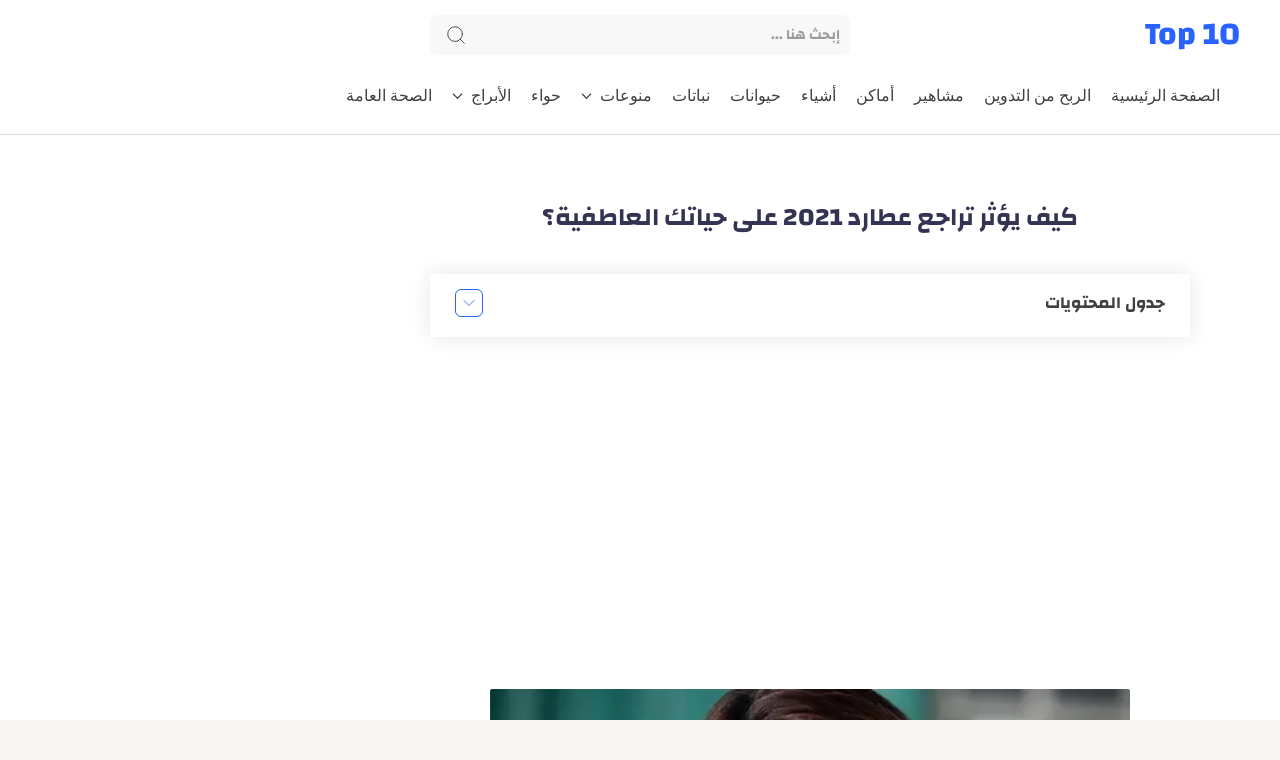

--- FILE ---
content_type: text/html; charset=UTF-8
request_url: https://www.selections2018.com/2021/06/How-Mercury-retrograde-will-affect-your-love-life.html
body_size: 48034
content:
<!DOCTYPE html>
<html dir='rtl' lang='ar' xmlns='http://www.w3.org/1999/xhtml' xmlns:b='http://www.google.com/2005/gml/b' xmlns:data='http://www.google.com/2005/gml/data' xmlns:expr='http://www.google.com/2005/gml/expr'>
<head>
<meta charset='utf-8'/>
<meta content='width=device-width, initial-scale=1' name='viewport'/>
<meta content='ar' http-equiv='content-language'/>
<meta content='ar_AR' property='og:locale'/>
<meta content='ar' name='language'/>
<meta content='general' name='rating'/>
<meta content='blogger' name='generator'/>
<meta content='all' name='audience'/>
<meta content='kamel siyam' name='author'/>
<meta content='kamelsiyam52@gmail.com' name='Email'/>
<meta content='' name='theme-color'/>
<meta content='' name='msapplication-navbutton-color'/>
<link href='https://blogger.googleusercontent.com/img/b/R29vZ2xl/AVvXsEhLSTtE8pLw-bryJ3voX8rivPMpXdRx413aC1pTR8OBh-xfL9op8_lSwmgD_8CSFjpf7ihkNZ0LDI53qmUVOQEmSGeK9hcgivqQbRO1fB9Xy0uv8OaHHm2ZUlGceKrJUi8JjN75aNq6XF4/w640-h380/How-Mercury-retrograde-will-affect-your-love-life.webp' rel='image_src'/>
<link href='https://fonts.gstatic.com' rel='preconnect'/>
<link href='https://cdn.jsdelivr.net' rel='preconnect'/>
<link href='https://blogger.googleusercontent.com' rel='preconnect'/>
<link as='font' crossorigin='anonymous' href='https://cdn.jsdelivr.net/gh/kamel2021/blog-css-assets/Changa%20Regular%20(400).woff2' rel='preload' type='font/woff2'/>
<link as='font' crossorigin='anonymous' href='https://cdn.jsdelivr.net/gh/kamel2021/blog-css-assets/Changa%20Bold%20(700).woff2' rel='preload' type='font/woff2'/>
<!-- CSS غير الحرجة مع jsDelivr -->
<link as='style' crossorigin='anonymous' href='https://cdn.jsdelivr.net/gh/kamel2021/blog-css-assets/non-critical.css' onload='this.onload=null;this.rel=&#39;stylesheet&#39;' rel='preload'/>
<style type='text/css'>
@font-face {
  font-family: 'Changa';
  src: url('https://cdn.jsdelivr.net/gh/kamel2021/blog-css-assets/Changa%20Regular%20(400).woff2') format('woff2');
  font-weight: 400;
  font-display: swap;
}
@font-face {
  font-family: 'Changa';
  src: url('https://cdn.jsdelivr.net/gh/kamel2021/blog-css-assets/Changa%20Bold%20(700).woff2') format('woff2');
  font-weight: 700;
  font-display: swap;
}

body, html {
  font-family: 'Changa', system-ui, sans-serif;
  direction: rtl;
  text-align: right;
}
</style>
<title>كيف يؤثر تراجع عطارد 2021 على حياتك العاطفية&#1567;</title>
<meta content='في حال لم تختبر بعد الآثار لتراجع عطارد على حياتك العاطفية ، فنحن حاليًا في منتصف عطارد ربيع 2021. الى التفاصيل.' name='description'/>
<meta content='index,follow' name='robots'/>
<meta content='Top 10' property='og:site_name'/>
<meta content='' property='og:title'/>
<meta content='' property='og:description'/>
<meta content='' property='og:url'/>
<meta content='' property='og:image'/>
<meta content='article' property='og:type'/>
<meta content='summary_large_image' name='twitter:card'/>
<meta content='' name='twitter:title'/>
<meta content='' name='twitter:description'/>
<meta content='' name='twitter:image'/>
<meta content='@kamelsiyam' name='twitter:site'/>
<link rel="alternate" type="application/atom+xml" title="Top 10 - Atom" href="https://www.selections2018.com/feeds/posts/default" />
<link rel="alternate" type="application/rss+xml" title="Top 10 - RSS" href="https://www.selections2018.com/feeds/posts/default?alt=rss" />
<link rel="service.post" type="application/atom+xml" title="Top 10 - Atom" href="https://www.blogger.com/feeds/5657426361073917064/posts/default" />

<link rel="alternate" type="application/atom+xml" title="Top 10 - Atom" href="https://www.selections2018.com/feeds/6280074084309893129/comments/default" />
<link href='https://www.selections2018.com/favicon.ico' rel='icon' type='image/x-icon'/>
<style>
/* ==================== CRITICAL CSS ONLY ==================== */
/* الأنماط الأساسية الضرورية لـ First Paint */

*{box-sizing:border-box;margin:0;padding:0;line-height:1.6}

body, html {
    background:#f8f5f2;
    color:#333;
    padding:0;
    margin:0 auto;
    direction:rtl;
    text-align:right;
    font-family:'Changa', system-ui, sans-serif;
}

/* === إصلاح تموضع المحتوى === */
body{margin-right:auto!important;margin-left:auto!important;float:none!important}
.main-wrapper,.content-wrapper,.post-wrapper,.blogPosts{
  float:none!important;
  margin:0 auto!important;
  direction:rtl!important;
  text-align:right!important;
}
  
/* === الهيدر === */
.header-widget h1.blog-title,
.header-widget h2.blog-title{
  display:flex!important;
  align-items:center!important;
  height:70px!important;
  margin:0!important;
  padding:0!important
}

.header-widget h1.blog-title a,
.header-widget h2.blog-title a{
  color:#2962ff!important;
  font-size:32px!important;
  font-weight:700!important;
  text-decoration:none!important;
  display:block!important;
  line-height:1.2!important;
  font-family:'Changa', system-ui, sans-serif
}
/* === العناوين (ضرورية للـ LCP) === */
.onHome .blogPosts .hentry h3.post-title,
.onHome .blogPosts .hentry h3.entry-title{
  display:block!important;
  font-size:1.3rem!important;
  margin:10px 0 15px!important;
  line-height:1.4!important;
  color:#000!important;
  font-weight:600!important
}

.onHome .blogPosts .hentry h2.post-title a,
.onHome .blogPosts .hentry h2.entry-title a{
  color:inherit!important;
  text-decoration:none!important;
  display:inline!important
}

/* === المقال المفرد === */
.onItem .blogPosts .hentry h1.post-title,
.onPost .blogPosts .hentry h1.post-title{
  display:block!important;
  font-size:28px!important;
  font-weight:700!important;
  margin:0 0 25px!important;
  line-height:1.3!important;
  color:#343352!important;
  padding-top:10px!important
}

.onItem .blogPosts .hentry h1.post-title a,
.onPost .blogPosts .hentry h1.post-title a{
  color:inherit!important;
  text-decoration:none!important;
  font-size:inherit!important
}

.onItem .blogPosts .hentry h2.post-title,
.onPost .blogPosts .hentry h2.post-title,
.onItem .blogPosts .hentry h3.post-title,
.onPost .blogPosts .hentry h3.post-title{
  display:none!important
}
/* === الأرشيف === */
.onBlog .blogTitle h1.title{
  display:block!important;
  font-size:26px!important;
  margin-bottom:30px!important;
  color:#2962ff!important;
  font-weight:700!important;
  padding-bottom:10px!important;
  border-bottom:2px solid #f0f0f0!important
}

.onBlog .blogTitle h2.title{display:none!important}

.onBlog .blogPosts .hentry h3.post-title,
.onBlog .blogPosts .hentry h3.entry-title{
  display:block!important;
  font-size:1.3rem!important;
  margin:10px 0 15px!important;
  line-height:1.4!important;
  color:#000!important;
  font-weight:600!important
}

.onBlog .blogPosts .hentry h3.post-title a,
.onBlog .blogPosts .hentry h3.entry-title a{
  color:inherit!important;
  text-decoration:none!important
}

/* === إخفاء العناوين الافتراضية === */
h1.entry-title:not(.post-title),
.blog-posts h1:not(.blog-title):not(.post-title),
.posts h1:not(.post-title),
.item h1:not(.post-title){
  display:none!important;
  position:absolute!important;
  left:-9999px!important
}

/* === حلول طارئة === */
.blogPosts .hentry .postTitle{
  display:block!important;
  visibility:visible!important;
  opacity:1!important;
  position:static!important;
  height:auto!important;
  width:auto!important;
  overflow:visible!important
}

.blogPosts .hentry .postTitle a{
  display:inline!important;
  color:inherit!important;
  text-decoration:none!important
}

/* === إصلاحات المقال (ضرورية) === */
.postBody h2{
  color:#343352!important;
  font-size:1.7rem!important;
  margin:1.5em 0 .8em!important;
  font-weight:600!important
}
.postBody h3{
  color:#2962ff!important;
  font-size:1.5rem!important;
  margin:1.3em 0 .7em!important;
  font-weight:600!important
}
.postBody h4{
  color:#343352!important;
  font-size:1.3rem!important;
  margin:1.1em 0 .6em!important;
  font-weight:600!important
}

/* === تحسينات إضافية === */
.onItem .blogPosts .hentry h1.post-title,
.onPost .blogPosts .hentry h1.post-title{
  border-bottom:1px solid #eee!important;
  padding-bottom:15px!important;
  margin-bottom:25px!important
}

.onHome .blogPosts .hentry .postTitle,
.onBlog .blogPosts .hentry .postTitle{
  margin-bottom:15px!important
}

/* === أنماط عامة أساسية === */
h1{color:#263238;text-align:center;padding:20px 0;font-size:2.2em;margin-bottom:15px}
h2{color:#37474f;padding-bottom:10px;margin:35px 0 20px;font-size:1.7em}
h3{color:#546e7a;margin:25px 0 15px;font-size:1.4em}
p{margin-bottom:16px;text-align:justify;font-size:1.05em}
ul,ol{margin-right:25px;margin-bottom:20px;padding-right:10px}
li{margin-bottom:10px}

/* === صناديق المحتوى (ضرورية - أبقها) === */
.highlight-box,
.intro-box,
.update-notice,
.warning-box,
.related-articles,
.faq-container{
  border-radius:10px;
  padding:20px;
  margin:25px 0;
  background:#fff;
  border:1px solid #e0e0e0;
  box-shadow:0 2px 8px rgba(0,0,0,0.05);
}

/* === الجداول (ضرورية للمحتوى) === */
table{
  width:100%;
  border-collapse:collapse;
  margin:25px 0;
  border-radius:8px;
  overflow:hidden;
  box-shadow:0 2px 8px rgba(0,0,0,0.05);
}

th{
  background:#607d8b;
  color:#fff;
  padding:15px;
  text-align:right;
  font-weight:600
}
td{
  padding:15px;
  background:#fff;
  border-bottom:1px solid #eee
}

/* === إزالة تأثيرات Hover المتبقية === */

.zodiac-grid a{
  display:flex;
  align-items:center;
  justify-content:center;
  padding:15px;
  background:#fff;
  border-radius:10px;
  text-decoration:none;
  color:#37474f;
  text-align:center;
  box-shadow:0 3px 10px rgba(0,0,0,.05);
  border-right:4px solid #90a4ae;
  font-weight:600;
  gap:8px
}

.zodiac-links a{
  background:#fff;
  padding:10px 20px;
  border-radius:50px;
  text-decoration:none;
  color:#37474f;
  font-weight:600;
  border:1px solid #90a4ae
}

footer{
  text-align:center;
  margin-top:50px;
  padding-top:25px;
  border-top:1px solid #ddd;
  color:#777;
  font-size:.9em
}

/* === استجابة === */
@media(max-width:768px){
  body{padding:15px}
  h1{font-size:1.8em}
  table{font-size:.9em}
  td,th{padding:10px}
  
  .highlight-box,
  .intro-box,
  .update-notice,
  .warning-box,
  .related-articles,
  .faq-container{
    padding:15px;  /* &#8592; أصغر على الهاتف */
    margin:20px 0; /* &#8592; مسافات مناسبة */
  }
}
</style>
<link href='https://www.selections2018.com/2021/06/How-Mercury-retrograde-will-affect-your-love-life.html' rel='dns-prefetch'/>
<link href='https://www.selections2018.com/2021/06/How-Mercury-retrograde-will-affect-your-love-life.html' rel='preconnect'/>
<link href='https://script.google.com' rel='dns-prefetch'/>
<link href='https://1.bp.blogspot.com' rel='dns-prefetch'/>
<link href='https://2.bp.blogspot.com' rel='dns-prefetch'/>
<link href='https://3.bp.blogspot.com' rel='dns-prefetch'/>
<link href='https://4.bp.blogspot.com' rel='dns-prefetch'/>
<link href='https://blogger.googleusercontent.com' rel='dns-prefetch'/>
<link href='https://pagead2.googlesyndication.com' rel='dns-prefetch'/>
<link href='https://pagead2.googlesyndication.com' rel='preconnect'/>
<link href='https://www.googletagmanager.com/gtag/js' rel='dns-prefetch'/>
<link href='https://www.googletagmanager.com/gtag/js' rel='preconnect'/>
<style id='page-skin-1' type='text/css'><!--
/* Variables */
<Group description=" أساسي" selector="body">
<Variable name="themeColor" description="لون تبويب المدونة في الهاتف" type="color" default="#fefefe"/>
<Variable name="body.background" description="الخلفية" type="background" color="#fefefe" default="$(color) url() repeat fixed top center" />
<Variable name="body.bg" description="لون الخلفية" type="color" default="#fff"/>
<Variable name="keycolor" description="اللون الرئيسي" type="color" default="#0099ff"/>
<Variable name="linear.bgAlt" description="اللون المتدرج" type="color" default="#2962ff"/>
<Variable name="toTop.bg" description="خلفية زر الصعود لأعلى" type="color" default="#2962ff"/>
<Variable name="toTop.icon" description="لون أيقونة الصعود لأعلى" type="color" default="#fff"/>
</Group>
<Group description="المساحات">
<Variable name="header.height" description="إرتفاع رأس المدونة" type="length" max="90px" default="70px"/>
<Variable name="sidebar.width" description="عرض الشريط الجانبي" type="length" max="350px" default="330px"/>
<Variable name="blog.width" description="عرض المدونة" type="length" max="1400px" min="900px" default="1200px"/>
</Group>
<Group description="الشريط العلوي" selector="#header">
<Variable name="header.back" description="خلفية الشريط" type="color" default="#fff"/>
<Variable name="header.search.color" description="لون مربع البحث" type="color" default="#2e2e2e"/>
<Variable name="header.search.back" description="خلفية مربع البحث" type="color" default="#f7f7f7"/>
<Variable name="header.nav.btn" description="لون زر القائمة" type="color" default="#2962ff"/>
<Variable name="header.title" description="لون عنوان المدونة" type="color" default="#2962ff"/>
</Group>
<Group description="القائمة الرئيسية" selector="#main_menu">
<Variable name="menu.bg" description="الخلفية" type="color" default="#fff"/>
<Variable name="menu.link.color" description="لون الروابط" type="color" default="#2e2e2e"/>
<Variable name="menu.link.hover" description="لون التأثير" type="color" default="#2962ff"/>
<Variable name="dropdown.bg" description="خلفية القائمة المنسدلة" type="color" default="#fff"/>
</Group>
<Group description="المشاركات" selector=".post-body">
<Variable name="post.title" description="لون العناوين" type="color" default="#2962ff"/>
<Variable name="post.bg" description="خلفية المشاركة" type="color" default="#fff"/>
<Variable name="readMore.bg" description="خلفية زر قراءة المزيد" type="color" default="#2962ff"/>
<Variable name="readMore.color" description="لون زر قراءة المزيد" type="color" default="#ffffff"/>
<Variable name="readMore.hover" description="تأثير زر قراءة المزيد" type="color" default="#2e2e2e"/>
<Variable name="loadMore.bg" description="لون  زر عرض المزيد" type="color" default="#2962ff"/>
<Variable name="loadMore.bgClr" description="خلفية  زر عرض المزيد" type="color" default="#fff"/>
</Group>
<Group description="الشريط الجانبي" selector="aside">
<Variable name="aside.title" description="عنوان العناصر" type="color" default="#262d3d"/>
<Variable name="aside.link" description="لون الروابط" type="color" default="#2962ff"/>
<Variable name="aside.text" description="لون النصوص" type="color" default="#2e2e2e"/>
<Variable name="aside.bg" description="خلفية العناصر" type="color" default="#fff"/>
<Variable name="tabs.overflow.background.color" description="لون السطر أسفل العنوان" type="color" default="#2962ff" />
</Group>
<Group description="الفوتر" selector=".creditInner">
<Variable name="footer.back" description="لون الخلفية" type="color" default="#fefefe"/>
<Variable name="footer.title" description="عنوان العناصر" type="color" default="#262d3d"/>
<Variable name="footer.link" description="لون الروابط" type="color" default="#2962ff"/>
<Variable name="footer.text" description="لون النصوص" type="color" default="#2e2e2e"/>
<Variable name="labels.background.color" description="لون التأثير" type="color" default="#2962ff"/>
</Group>
<Group description="تخصيص المقال">
<Variable name="posts.bg" description="الخلفية" type="color" default="#fff" />
<Variable name="posts.title.color" description="العنوان" type="color" default="#262d3d" />
<Variable name="posts.text.color" description="النص" type="color" default="#2e2e2e" />
<Variable name="posts.h2" description="العناوين الرئيسية" type="color" default="#262d3d" />
<Variable name="posts.h3" description="العناوين الفرعية" type="color" default="#262d3d" />
<Variable name="posts.h4" description="العناوين الثانوية" type="color" default="#262d3d" />
</Group>
<Group description="إقرأ أيضا" selector="#RandomPosts">
<Variable name="color.title" description="لون الروابط" type="color" default="#48525c"/>
<Variable name="widget.title" description="&#8216;لوان الآداة" type="color" default="#161617"/>
<Variable name="widget.title.underline" description="&#8216;لوان السطر تحت العنوان" type="color" default="#2962ff"/>
<Variable name="tabs.overflow.color" description="لون التأثير" type="color" default="#48525c" />
<Variable name="tabs.overflow.selected.color" description="لون الخلفية" type="color" default="transparent" />
</Group>
<Group description="جدول المحتويات" selector="#TOC">
<Variable name="toc.title" description="لون العنوان" type="color" default="#2e2e2e"/>
<Variable name="toc.bg" description="لون الخلفية" type="color" default="#fff"/>
<Variable name="toc.item" description="لون العناصر" type="color" default="#2962ff"/>
<Variable name="toc.icon" description="لون زر الإضهار" type="color" default="#ddd"/>
</Group>
<Group description="مواضيع ذات صلة" selector="#relatedPosts">
<Variable name="related.title" description="لون العنوان" type="color" default="#262d3d"/>
<Variable name="pS.related.title" description="لون العنوان المشاركة" type="color" default="#18c0fa"/>
<Variable name="pS.bg.color" description="لون خلفيةالمشاركة" type="color" default="#fefefe"/>
</Group>
<Group description="التعليقات">
<Variable name="posts.icons.color" description="لون العنوان" type="color" default="#262d3d"/>
<Variable name="posts.background.color" description="لون زر إرسال تعليق" type="color" default="#2962ff" />
<Variable name="tabs.font" description="الخط الخاص بالعنوان" type="font" default="'Changa', sans-serif"/>
</Group>
*/
/* Standar CSS */ iframe,img{display:block;max-width:100%}.clear,ul{margin:0;padding:0}.img-link,img{position:relative;height:100%}.fullClose,.invisible{visibility:hidden}*,:after,:before{box-sizing:border-box;box-sizing:border-box}h1,h2,h3,h4,h5,h6{margin:0;color:#262d3d}h1{font-size:1.8rem}h2{font-size:1.7rem}h3{font-size:1.5rem}h4{font-size:1.3rem}h5{font-size:1.2rem}h6{font-size:1.1rem}a{color:#2962ff;text-decoration:none}ul{list-style:none}ol li::marker,ul li::marker{font-weight:700}.postBody ol li,.postBody ul li{font-size:17px}.postBody ul{list-style:initial;margin:initial;padding:revert}table{border-spacing:0}iframe{border:0;margin-left:auto;margin-right:auto}button,input,select,textarea{font:inherit;font-size:100%;color:inherit;line-height:normal;vertical-align:baseline}img{object-fit:cover;transition:.5s}svg{width:20px;height:20px;fill:#262d3d}svg .line,svg.line{fill:none!important;stroke:#262d3d;stroke-linecap:round;stroke-linejoin:round;stroke-width:1px}.qw .svg-c{fill:#2962ff;stroke:none}.svg-c{stroke:#2962ff;fill:none}.hidden,.replaced{display:none}.clear{width:100%;display:block;float:none;clear:both}.d-flex{display:flex}.al-center{align-items:center}body:not(#layout) .no-items.section{padding:0!important;margin:0!important}.main_container{max-width:1200px;margin-left:auto;margin-right:auto}
.blogContent img,.top-content img,.bottom-content img,.main_slider img{max-width:100%;height:auto;}
.blogContent .postThumbnail a,.top-content a.img-link,.bottom-content a.img-link,.main_slider a.img-link{max-width:100%;height:100%;display:block;background:linear-gradient(to left, #000000 -30%, #fff)}
.img-link{overflow:hidden;display:block;width:100%}.main_content img:hover{transform:scale(1.1) rotate(2deg)}.onItem .blogPosts .hentry:hover img,.postEntry img:hover{transform:none!important}.fullClose{display:block;position:fixed;top:0;left:0;right:0;bottom:0;z-index:2;-webkit-transition:.2s;transition:.2s;background:0 0;opacity:0}
.PLHolder img{visibility:hidden}
/* Main Element */ .mainWrapper,body{position:relative}html{scroll-behavior:smooth;overflow-x:hidden}body{margin:0;padding:0!important;width:100%;overflow-x:hidden;font-weight: 500;line-height:28px;font-family:Changa,sans-serif;font-size:14px;color:#2e2e2e;min-height:100vh;font-smoothing:antialiased;word-break:break-word}
/* Header */ .header-widget h1 a,.header-widget p{white-space:nowrap;overflow:hidden;color:#2e2e2e;text-overflow:ellipsis;height:70px}#header_widget,.header-widget,.header-widget h1,.header-widget h1 a,.header-widget img,.header-widget p,.header_container{height:70px}.header{top:0;right:0;width:100%;z-index:10;position:absolute;transition:.5s;background-color:#ffffff;border-bottom:1px solid #ddd}#header_widget{width:25%;line-height:70px}.header-widget img{object-fit:contain}.header-widget h2.blog-title a{color:#2962ff;display:block;font-size:32px;font-weight:700;text-decoration:none;font-family:'Changa','ChangaCustom',sans-serif}.header-widget p{margin:0!important;padding-top:5px}.header-widget a.header-image-wrapper img {max-width: 150px}.header-widget {max-width: fit-content}
/* Menu */ #LinkList302 {opacity: 0}.header_icon{width:25%;display:flex;gap: 10px;justify-content:flex-end;margin-right:auto}
.off-menu-icon{width:25px;height:20px;float:left;position:relative}
.off-menu-icon .line{width:100%;height:3px;display:block;margin-bottom:4px;border-radius:5px;background-color:#000000}
.bottom.line,.top.line{position:static;top:8px;transform:rotate(0)}
.navInput:checked~.mainWrapper .top.line{position:absolute;transform:rotate(45deg)}.navInput:checked~.mainWrapper .bottom.line{position:absolute;transform:rotate(-45deg)}
.navInput:checked~.mainWrapper .middle.line{display:none}
#main_menu{position:absolute;top:calc(70px - 1px);right:0;border-bottom:1px solid #ddd;z-index:10;background-color:#ffffff;opacity:0;visibility:hidden;width:100%}
.navInput:checked~.mainWrapper #main_menu,.navInput:checked~.mainWrapper .closemenu{opacity:1;visibility:visible}
.htmlMenu.nav{overflow-x:scroll;padding-right:10px}
.htmlMenu.nav::scrollbar{background: transparent;height:6px}
.htmlMenu li{width:max-content;padding:15px 10px;}
.htmlMenu .link{display:flex;align-items:center;position:relative;font-size:15px;color:#404040}
.htmlMenu .link .name{text-overflow:ellipsis;transition: ease-in-out .2s;transition: ease-in-out .2s;font-weight:500;font-size:16px}
.htmlMenu .link .name svg{width:15px;height:15px;margin-right:auto}
.htmlMenu li:hover > .link .name, .menu li.drop-menu:hover > span.down svg, .menu li.drop-menu .bot-menu:hover > span.down svg{fill:#2962ff;color:#2962ff}
.menu li.drop-menu > span.down, .menu li.drop-menu .bot-menu > span.down {display: block;fill:#404040;margin-right: 8px}
.menu li.drop-menu > span.down svg, .menu li.drop-menu .bot-menu > span.down svg{height: 11px;fill:#404040;width: 11px;transition: ease-in-out .2s;transition: ease-in-out .2s}
.menu li.drop-menu > ul{list-style: none;padding-right: 0;width:200px;height:auto;background-color:#EEEEEE;position:absolute;box-shadow: 0 0 20px #00000014;border-radius: 2px;top:calc(100% + 50px);z-index:10;visibility:hidden;opacity:0;transition: ease-in-out .2s;transition: ease-in-out .2s}
.menu li.drop-menu .bot-menu > ul{list-style: none;padding-right: 0;width:200px;height:auto;background-color:#EEEEEE;position:absolute;right:90%;top:0;box-shadow: 0 0 20px #00000014;border-radius: 2px;z-index:10;visibility:hidden;opacity:0;transition: ease-in-out .2s;transition: ease-in-out .2s}
.menu li.drop-menu:hover > ul{visibility:visible;opacity:1;top:calc(100% + 1px)}
.menu li.drop-menu:hover > a:after{transform:rotate(180deg);}
.menu li.drop-menu .bot-menu > span.down {margin-left: 8px;margin-right:auto}
.menu li.drop-menu .bot-menu > span.down svg {transform:rotate(90deg);}
.menu li.drop-menu .bot-menu:hover > ul{visibility:visible;opacity:1;right:100%}
.bot-menu.sub {position: relative;width:100%}
.bot-menu.sub a {width: 100%}
/* Search Tool */ .navSearch{display:none;align-items:center;justify-content:center;margin-left:8px;cursor:pointer}.navSearch svg.line{width:25px;height:25px;stroke:#2962ff;vertical-align:middle;stroke-width:2.2px}.headerSearch{justify-content:center;width:50%;display:flex;align-items:center;transition:.2s ease-in-out;transition:.2s ease-in-out}.headerSearch.cloned {display: none}.headerSearch form{position:relative;background-color:#f8f8f8;border-radius:8px;width:70%}.Search_close,.headerSearch button{position:absolute;left:15px;bottom:0;top:0}.Search_close svg,.headerSearch button svg{stroke:#404040;width:22px;height:22px}.headerSearch input[placeholder]::input-placeholder{color:#404040}.headerSearch input[type=text]{display:block;width:100%;outline:0;border:0;position:relative;background-color:transparent;padding-right:10px;height:calc(70px/ 2 + 5px)}.headerSearch input[placeholder]{color:#404040;font-weight:600;opacity:.7}.headerSearch button{background:0 0;border:0;outline:0;padding:0;display:flex;align-items:center}.Search_close{visibility:hidden;opacity:0;transition:.2s ease-in-out;transition:.2s ease-in-out}.Search_close svg{stroke-width:1.5px}
/* blogContent Section */ .mainContent{padding-top:180px}.mainInner .widget .title{display:flex;align-items:center;justify-content:space-between;margin:0 0 30px;font-size:var(--widget-titleSize);font-weight:var(--widget-titleWeight);position:relative}.mainInner .widget .title svg{height:20px;width:20px;opacity:.7}.mainInner .widget .imgThumb{display:block;object-fit:cover;height:100%;width:100%}.blogContent .sidebar .widget:not(:last-child),.mainInner .widget:not(:last-child){margin-bottom:25px}.blogContent .widget input[type=email],.blogContent .widget textarea,.mainInner .widget input[type=text]{display:block;width:100%;border-radius:8px;outline:0;padding:15px;resize:none;margin-bottom:15px}.blogContent .widget input[type=email]:focus,.blogContent .widget textarea:focus,.mainInner .widget input[type=text]:focus{border-color:var(--body-altColor)}.blogContent .widget input[type=submit],.mainInner .widget input[type=button]{display:inline-flex;align-items:center;margin:15px 0 0;padding:10px 20px;outline:0;border:0;border-radius:2px;color:#fefefe;background-color:var(--main-color);font-size:14px;white-space:nowrap;overflow:hidden;max-width:100%}.blogContent .widget input[type=submit]:hover,.mainInner .widget input[type=button]:hover{opacity:.7}.mainInner .section:not(:last-child){margin-bottom:40px}.main_content{padding-top:calc(70px + 30px);background-color:#ffffff;padding-bottom: 15px;}.blogContent{display:flex;flex-wrap:wrap}.blogContent .mainbar{flex:0 0 calc(100% - 330px);padding-left:10px;width:calc(100% - 330px)}.blogContent .mainbar>.no-items{margin-bottom:0;padding-bottom:0;border-bottom:0}.blogContent .sidebar{flex:0 0 330px;width:330px}#relatedPosts h3.title,.blogContent .sidebar .widget h2.title{font-size:18px;margin-bottom:25px;margin-top:10px}.blogContent .sidebar .widget h2.title{color:#343352}.blogContent .sidebar .widget h2.title:after {background-color:#ffffff}.blogContent .widget h2.title:after, .top-content .widget h2.title:after, .bottom-content .widget h2.title:after {top: 2px;content: '';display: block;width: 50px;height: 2px;margin-top: 8px;position: relative;border-radius: 90px;background-color: #2962ff;}.blogContent .sidebar .widget p{color:#404040}.onPage .blogContent .mainbar{margin-left:auto;margin-right:auto}
.blogContent .widget h2.title:empty, .top-content .widget h2.title:empty, .bottom-content .widget h2.title:empty{display:none}
/* BlogTitle */ .blogTitle .title{font-size:25px;margin-bottom:20px;margin-top:10px}title.search{display:flex;align-items:center;margin-bottom:40px}.home_button{display:block;margin-right:auto}.home_button span{font-size:14px;font-weight:500;border:1px solid #55555533;padding:10px;background-color:#f0f8fd;border-radius:5px}
/* blogPosts Section */ .blogPosts{display:flex;flex-wrap:wrap;position:relative;width:100%}.blogPosts.empty{width:100%;left:0}.blogPosts.empty~.blogPager{justify-content:flex-start}.blogPosts .hentry.noComment,.blogPosts .hentry.noInfo,.blogPosts div.hentry{padding-bottom:0}.onItem .blogPosts{display:block;position:initial;width:100%;left:0;background-color:#ffffff;padding:10px 20px 40px;border-radius:8px}.onItem .blogPosts .hentry{display:block;width:100%;overflow: initial;height:100%;padding:0;position:initial;margin-left:0;margin-right:0;background:#ffffff;box-shadow:none;border:0;margin-bottom:0}.blogPager .homeLink,.onBlog .blogPager .olderLink.noPosttt,.onBlog .newerLink.noPosttt{display:none}.blogPosts .postThumbnail .postHeader{position:absolute;top:10px;right:10px}.blogPosts .postThumbnail .postHeader .postLabel>*{background-color:#2962ff;color:#fff;padding:3px 5px;border-radius:6px;font-weight:500;font-size:13px;margin-left:5px}.blogPosts .postThumbnail .postHeader .postLabel>:before{opacity:1;margin-left:0}
.onHome .blogContent, .onBlog .blogContent{margin-top:15px;}
.onHome .blogPosts, .onBlog .blogPosts  {display: block}
.onHome .blogPosts .hentry, .onBlog .blogPosts .hentry {display: flex;align-items: center;background-color:#ffffff;flex-direction: row;margin: 0 0 15px;width: 100%;border-radius: 4px;box-shadow: 0 0 10px rgb(0 0 0 / 15%)}
.onHome .blogPosts .postThumbnail, .onBlog .blogPosts .postThumbnail {width: 250px;border-radius: 0 0 4px 4px}
.onHome .blogPosts .postContent, .onBlog .blogPosts .postContent {width: calc(100% - 240px);padding-right: 10px;padding-top: 5px;padding-bottom: 5px;}
.onHome .blogPosts .postContent .postTitle, .onBlog .blogPosts .postContent .postTitle {margin: 0;line-height: 1}
.onHome .blogPosts .postContent .pEntry.hidden, .onBlog .blogPosts .postContent .pEntry.hidden {display: block;font-size: 13px;font-weight: 500;margin: 5px 0 15px;line-height: 24px;}
.onHome .blogPosts .postContent .pJmp, .onBlog .blogPosts .postContent .pJmp {display: block;border: 2px solid #2962ff;padding: 0px 10px;background-color: #2962ff;color:#ffffff;font-size: 13px;font-weight: 600;transition:.2s;border-radius: 2px;width: fit-content}
.onHome .blogPosts .postContent .pJmp:hover, .onBlog .blogPosts .postContent .pJmp:hover{background-color:#2962ff;border-color:#2962ff;}
.onBlog .blogPosts{margin-bottom:15px;}
/* Blog */ .blogPosts .hentry{position:relative;width:calc(25% - 15px);margin-left:7.5px;box-shadow:0 0 10px rgb(0 0 0 / 20%);border-radius:5px;overflow:hidden;margin-right:7.5px;margin-bottom:30px;display: flex;flex-direction: column}.blogPosts .hentry:hover img{transform:scale(1.1) rotate(2deg)}.blogPosts .hentry:hover .postTitle a{color:#2e2e2e}.blogPosts .postThumbnail{height:165px}.onHome .blogPosts .postThumbnail img, .onBlog .blogPosts .postThumbnail img{height:100%;width:100%}.blogPosts .postContent{padding:0 5px}.onItem .blogPosts .postTitle{font-weight:600;font-size:25px;color:#343352;width:100%;margin-bottom:20px}.blogPosts .postTitle{font-size:15px;margin-top:10px;margin-bottom:10px}@media screen and (max-width:640px){.blogPosts .hentry{margin-bottom:30px}}@media screen and (max-width:480px){.blogPosts .hentry .postEntry.snippet{display:none}.onHome .blogPosts .postThumbnail{flex:0 0 100%;height:180px;margin-bottom: 15px;border-radius:4px}.blogPosts .postTitle{font-size:14px}.blogPosts .postLabel,.blogPosts .postTimestamp:after{font-size:13px}.blogPosts .postHeader{margin-bottom:5px}.blogPosts .postInfo{margin-top:15px}}
/* blogPager */
.blogPager{display:flex;flex-wrap:wrap;justify-content:center;font-size:15px;line-height:20px;margin-bottom:0}
.blogPager>*{display:flex;align-items:center;justify-content:center;margin-bottom:20px;padding:13px 25px;font-weight:600;width:100%;background-color:#2962ff;color:#fefefe;border-radius:2px;border:2px solid}
.blogPager>*:not(#loadMorePosts) {display: none;}
.blogPager>* svg{width:20px;height:20px;fill:#2962ff}
.blogPager>* svg.line{fill:none;stroke:#2962ff;stroke-width:1.5}
.blogPager .jsLoad:after,.blogPager>:before{content:attr(data-text);color:#fefefe}
.blogPager .jsLoad:before{display:none}
.blogPager .jsLoad svg{margin-left:8px}
.blogPager .noPost{cursor:not-allowed}
.onBlog .noPost.tt {display: block;border: 0;padding: 0;font-size: 14px;background: transparent;margin: 0;color: #2e2e2e}
.blogPager .noPost svg,.blogPager .noPost.jsLoad svg{fill:#fefefe}
.loadMore.empty {display: none}
/* Article Section */ .postBody{color:#404040}.postBody h2{color:#343352}.postBody h3{color:#2962ff}.postBody h4{color:#343352}.postAuthorName .authorName,.postLabel{text-overflow:ellipsis;overflow:hidden}.onItem .postInner{padding:0 30px;border-radius:5px;margin-bottom:15px;background-color:#ffffff;}.postThumbnail{flex:0 0 auto;height:100%;overflow:hidden;position:relative;border-radius:2px 2px 0 0}.postThumbnail div{background:var(--transparent-bg)}.postThumbnail div span:before{content:attr(data-text);opacity:.7;white-space:nowrap}.postTitle{font-size:16px;line-height:34px}.itemEntry,.itemTitle a,.postEntry.snippet,.postTitle a{color:inherit;box-orient:vertical;overflow:hidden}.itemTitle a,.postTitle a{color:#2962ff;line-height:27px;display:inline-box;overflow:hidden;transition:.3s;line-clamp:3}.postTitle a{line-height:40px;}.postInfo a,.postLabel>*{color:inherit}.blogPosts .hentry .postTitle a{color:#000000}.onPost .blogPosts .hentry .postTitle a{color:#343352}.itemTitle a:hover, .sidebar .itemTitle a:hover, .postLabel>a:hover,.postMore:hover,.postTitle a:hover{color:#2e2e2e}.itemEntry,.postEntry.snippet{display:box;line-clamp: 2;margin:12px 0 35px;font-size:90%;line-height:1.6em;opacity:.8}.postEntry.snippet,.postHeader{line-clamp:2;font-size:95%}.postHeader{margin-bottom:8px;line-height:1.5em}.postInfo{display:flex;align-items:center;justify-content:space-between}.postMore,.postTimestamp{padding-left:10px}.postComment,.postMore,.postTimestamp{overflow:hidden}.postComment:before,.postMore:before,.postTimestamp:after{content:attr(data-text);font-size:14px;display:block;line-height:20px;white-space:nowrap;text-overflow:ellipsis;overflow:hidden;opacity:.8}.postComment{display:flex;align-items:center;margin-right:auto;padding:4px 8px;border-radius:30px;margin-left:8px;flex-shrink:0;transition:.2s ease-in-out;transition:.2s ease-in-out}.onPost .postComment{background-color:transparent}.postComment svg{width:24px;height:24px;stroke-width:1;margin-right:3px}.postComment:hover svg{fill:#2962ff}.postComment:hover svg.line{fill:none;stroke:#2962ff}.postComments,.postTimes>*{display:flex;align-items:center;flex-shrink:0}.postComments>*{display:flex;align-items:center;justify-content:center;width:34px;height:34px;border:1px solid #e6e6e6;border-radius:12px;position:relative}.postComments>a{overflow:visible}.postComments>a:before{line-height:18px;position:absolute;top:-7px;right:-5px;padding:0 6px;border-radius:10px;font-size:11px;z-index:1;opacity:1;background-color:#e6e6e6}.postComments>:not(:last-child){margin-right:8px}.postComments svg{width:18px;height:18px;stroke-width:1;margin:0}.postComments>:hover{border-color:var(--icon-color);opacity:.8}.postComments>:hover svg,.postComments>:hover svg.line .fill{fill:#262d3d}.postComments>:hover svg.line{fill:none;stroke:#262d3d}.postLabel{font-size:14px}.postLabel>*{font-weight:400}.postLabel>:before{opacity:.7;margin-left:5px;content:attr(data-text)}.postLabel>a{display:inline-flex}.postTimes{width:100%;margin-top:25px;font-size:14px;line-height:20px}.postTimes .postTimestamp{padding-right:10px}.postTimes .postTimestamp:before{opacity:.8}.postTimes .postTimestamp:after{display:inline}.postTimes .postTimestamp.updated:before{content:'آخر تحديث: '}.postTimes .postTimestamp.published:before{content:'نشر في: '}
/* Table of content */ .toctitle.opened .toggled svg.line.svg_1,.toggled svg.line.svg_2{display:none}#TOC{background-color:#ffffff;margin-bottom:25px;box-shadow:0 0 20px rgb(0 0 0 / 10%);padding:15px 25px 5px}#TOC:empty{display:none}.toctitle{color:#404040;justify-content:space-between;margin-bottom:15px;font-size:16px;font-weight:600}.toc_title{margin:0!important}.toggled{border:1px solid #2962ff;display:flex;border-radius:6px;padding:3px}.toggled svg.line{stroke:#2962ff;height:20px;width:20px}.toctitle.opened .toggled svg.line.svg_2{display:block}#TOC ul{list-style:none;padding:0 30px;text-align: justify;max-height: 0;overflow: hidden;transition: max-height 0.3s ease-out;}#TOC ul li{font-size:15px;font-weight:600;margin:4px 0;padding:4px 0;display:flex;align-items:center}#TOC ul li::before{content:'';display:block;background-color:#2962ff;height:6px;width:6px;border-radius:50%;margin-top:1px;margin-left:8px}#TOC ul li:hover a{color:#2e2e2e}#TOC ul li:hover:before{background-color:#2e2e2e}#TOC ul li a{color:#2962ff;transition:.2s ease-in-out;width:calc(100% - 7px)}
[dir="rtl"] #TOC ul li a{text-align: right;}
[dir="ltr"] #TOC ul li a{text-align: left;}
#TOC li[data-tag="h3"]{margin-right:30px}#TOC li[data-tag="h4"]{display:none;margin-right:60px}#TOC li[data-tag="h5"]{display:none;margin-right:90px}#TOC li[data-tag="h6"]{display:none;margin-right:120px}
/* Article Style */ .postEntry h1,.postEntry h2,.postEntry h3,.postEntry h4,.postEntry h5,.postEntry h6{margin:.5em 0 15px}.postEntry h1:target,.postEntry h2:target,.postEntry h3:target,.postEntry h4:target,.postEntry h5:target,.postEntry h6:target{padding-top:70px;margin-top:0}.postEntry p{margin:1.7em 0}.postEntry img{display:block;margin:0 auto;border-radius:2px;transition:.5s;height:auto!important}.postEntry img.fullImg{display:block!important;margin-bottom:10px;position:relative;left:0;width:100%;max-width:none}.post .postNav{font-size:13px;margin:50px 0}.post .postNav>*{padding:8px 15px;border-radius:2px;margin-bottom:8px}.post .postNav>:not(:last-child){margin-right:8px}
/* Widget Blog Share */ .sharing{padding-top:20px;margin-top:15px}.sharing_panel{display:flex;flex-wrap:wrap;align-items:center}.sharin_label{border:1px solid #ddd;padding:7px 15px;margin-left:10px;margin-bottom:20px;font-size:15px;font-weight:500}.sharin_label span{position:relative}.sharin_label span:before{content:'';position:absolute;top:4px;left:-24px;width:17px;height:17px;background-color:#ffffff;border:1px solid #ddd;border-right-color:transparent;border-top-color:transparent;transform:rotate(45deg)}.sharing_button{width:50px;height:50px;background-color:#ccc;display:flex;align-items:center;margin-right:8px;margin-bottom:20px;transition:.2s;justify-content:center;border-radius:50%}.sharing_button:hover{transform:scale(1.1)}.sharing_button.facebook{background-color:#4267b2}.sharing_button.twitter{background-color:#1da1f2}.sharing_button.whatsapp{background-color:#02be67}.sharing_button.tumblr{background-color:#34526f}.sharing_button.linkedin{background-color:#2867b2}.sharing_button.reddit{background-color:#ff6933}.sharing_button.pinterest{background-color:#e60023}.sharing_button.telegram{background-color:#32aee1}.sharing_button.copy{background:#f2f2f2}.sharing_button.print svg{width:18px;height:18px}.sharing_button.copy svg{stroke:#2e2e2e;width:23px;height:23px;stroke-width:1.4px}.sharing_button svg{width:20px;height:20px;fill:#fff}.sharing_button.email svg{stroke:#ccc}
/* Post body Division */ .post-pages{display:flex;flex-direction:row-reverse;clear:both;overflow:hidden;margin-top:15px;text-align:center}.post-pages a{padding:5px 15px;background-color:#2962ff;color:#fff;display:inline-flex;border-radius:6px;font-weight:500;align-items:center;justify-content:center;z-index:2;width:fit-content;transition:padding .2s}.post-pages a.prev-page{margin-left:auto;margin-right:0}.post-pages a.prev-page:hover{padding-right:10px}.post-pages a.next-page{margin-right:auto;margin-left:0}.post-pages a.next-page:hover{padding-left:10px}.post-pages a svg{stroke:#fff;width:20px;height:20px;stroke-width:1.8px}.post-pages a.prev-page svg{margin-left:5px}.post-pages a.next-page svg{margin-right:5px}body.no-sidebar aside{display:none}body.no-sidebar .blogContent .mainbar{max-width:1000px;margin:0 auto;}
/* ads */ #ads-widget {width:calc(100% - 100px);text-align: center;margin:0 auto;clear:both;}.qw-ads img:hover{transform:none}#HTML6 {max-width: 100%;margin: 0 auto;text-align:center;}
/* Custom Sided widgets */ .cust-widget.pt_3 .cust-post .article-image{display:none}.cust-widget .cust-post .entry-title a{font-size:14px;margin-top:20px;transition:.2s;display:block}.sidebar .cust-widget .cust-post .entry-title a{color:#2962ff}.cust-widget .cust-post .entry-title a:hover,.cust-widget.pt_4 .cust-post:hover .article-content h3 a{color:#2e2e2e}.cust-widget.pt_2 .cust-post{display:flex;align-items:center;margin-bottom:10px}.cust-widget.pt_2 .cust-post .article-image{width:110px;flex:0 0 auto;height:80px;border-radius:3px;overflow:hidden}.cust-widget.pt_2 .cust-post .article-content{flex:0 0 auto;width:calc(100% - 110px);padding-right:10px}.cust-widget.pt_4{display:flex;flex-wrap:wrap}.cust-widget.pt_4 .cust-post{width:calc(50% - 10px);margin-bottom:20px;margin-left:5px;margin-right:5px;box-shadow:0 0 10px rgb(0 0 0 / 20%);border-radius:4px;overflow:hidden}.cust-widget.pt_4 .cust-post:last-child,.cust-widget.pt_4 .cust-post:nth-last-child(2){margin-bottom:0}.cust-widget.pt_4 .cust-post .article-content{padding:10px 5px}.cust-widget.pt_2 .cust-post .article-content .entry-title,.cust-widget.pt_4 .cust-post .article-content .entry-title{margin-block-start:-15px!important}.cust-widget.pt_1 .cust-post .article-image{height:140px}.cust-widget.pt_4 .cust-post .article-image{height:110px}.cust-widget.pt_4 .cust-post .article-content h3 a{transition:.2s;font-size:13px}.cust-widget.pt_4 .cust-post:hover .article-image img{transform:scale(1.1) rotate(2deg)}.cust-widget.pt_1 .cust-post{width:95%;margin:0 auto 25px;background:#fff;box-shadow:0 0 20px rgb(0 0 0 / 15%);border-radius:5px;overflow:hidden}.cust-widget.pt_1 .cust-post .article-content{padding:0 10px 10px}.cust-post img, .itemPopular .itemThumbnail.postThumbnail img, .counter {width: 100%;height: 100%}.widget-content .cust-widget .cust-post:hover img, .sidebar .itemPopular:hover img{transform: scale(1.1) rotate(2deg);}.widget-content .cust-widget .cust-post:hover .article-content .entry-title a, .sidebar .itemPopular:hover .itemTitle a{color:#2e2e2e}.widget-content .cust-widget .cust-post .article-content .entry-title a {transition: .2s;}.sidebar .cust-widget.pt_1 .cust-post,.sidebar .cust-widget.pt_4 .cust-post{background-color:#ffffff}
/* &#1616;Contact Page */#ContactForm396 {display: none;}.contact-form-email,.contact-form-name{width:calc(50% - 5px);display:inline-block;height:40px;line-height:40px}.contact-form-email,.contact-form-email-message,.contact-form-name{font-family:inherit;padding:5px 10px;border:1px solid #ddd}.contact-form-button-submit,.contact-form-email,.contact-form-email-message,.contact-form-name{font-size:14px;box-sizing:border-box}.contact-form-widget form{font-weight:400}.contact-form-name{margin:0 0 15px 5px}.contact-form-email{margin:0 5px 15px 0}.contact-form-email-message{width:100%;margin:0 0 10px}.contact-form-button-submit{width:100%;height:35px;background-color:#2962ff;font-weight:600;color:#fff;line-height:35px;cursor:pointer;padding:0 10px;margin:0;border:0;transition:background .17s}.contact-form-button-submit:hover{background-color:#2e2e2e}.contact-form-error-message-with-border,.contact-form-success-message-with-border .failed-sending{display:flex;align-items:center;justify-content:center;width:100%;background-color:#fbe5e5;font-size:14px;text-align:center;line-height:11px;padding:10px 0;margin:10px 0;box-sizing:border-box;border:1px solid #fc6262}.contact-form-success-message-with-border .send-successfully{display:flex;align-items:center;justify-content:center;width:100%;background-color:#a4f39a;font-size:14px;text-align:center;line-height:11px;padding:10px 0;margin:10px 0;box-sizing:border-box;border:1px solid #00a915}.contact-form-cross{margin:0 3px 0 0!important;width:14px!important;height:14px!important}.contact-form-error-message,.contact-form-success-message{margin:0}
/* Copyright Page */ .copyright_b,.reasons ul{font-family:Changa,sans-serif}.copyright_b{margin:0;background:linear-gradient(to right,#6dd5ed,#2962ff);background:linear-gradient(to right,#6dd5ed,#2962ff);text-align:right;direction:rtl}.copyright{width:50%;display:flex;max-width:480px;margin:0 auto;height:100vh;align-items:center;justify-content:center}.copyright_container{padding:0 35px 25px;background-color:#fefefe;border-radius:8px;box-shadow:0 6px 20px #0000001c;position:relative;overflow:hidden}.machroo3-logo{max-width:250px;margin:0 auto;padding:50px 0}.copyright_container svg{width:100%;height:auto}.copyright_container h1{text-align:center;margin:-25px 0 0;font-size:22px;color:#e60f0f}.reasons h2{font-size:18px;font-weight:600;margin-top:10px;margin-bottom:10px}.reasons ul{list-style:none;margin:0;padding:0;line-height:34px;z-index:1;color:#333;position:relative;font-size:15px}@media (max-width:768px){.copyright{width:80%}.machroo3-logo{max-width:190px;padding:35px 0}.copyright_container h1{font-size:18px}.reasons h2{font-size:14px}.reasons ul{font-size:12px}}#Machroo3_Copyright{background-color:#ff6600;width:28px;height:28px;margin-left:8px;border-radius:4px;transition:.3s ease-in-out;display:flex;align-items:center;justify-content:center}#Machroo3_Copyright svg{width:24px;height:24px;vertical-align:middle;transition:.3s ease-in-out;fill:#fff}#Machroo3_Copyright:hover{background-color:#fff}#Machroo3_Copyright:hover svg{fill:#ff6600}
/* Error 404 Page */ .error404{display:flex;align-items:center;justify-content:center;height:100vh;text-align:center}.error404:before{display:none}.error-container{margin:auto;width:90%;max-width:500px}.error-container h3{font-size:1.414rem}.error-container h3 span{display:block;line-height:.8;margin-bottom:0;font-size:140px;color:#2962ff}.error-container p{margin:15px 5% 30px;font-size:16px;line-height:1.4em}.error-container .button{margin:0 auto;padding:1em 2em;font-size:1em;font-weight:600;font-family:Changa,sans-serif;line-height:1.2em}.searchform-wrap{margin-top:25px}.searchform{background-color:#fefefe;box-shadow:0 0 20px rgb(0 0 0 / 10%);padding:2px 15px;border-radius:30px;position:relative;width:80%;margin:0 auto}.searchform .form-control{width:100%;height:35px;border:0;outline:0;border-radius:30px}.searchform .form-control:autofill,.searchform .form-control:autofill:focus{transition:background-color 600000s,color 600000s}.searchform .form-control[data-autocompleted]{background-color:transparent!important}.input-group-btn{position:absolute;left:15px}.input-group-btn .btn{background-color:transparent;border:0;outline:0;height:35px;display:flex;align-items:center}
/* Blockquote */ .commentContent i[rel=quote],.post blockquote{position:relative;font-size:.97rem;opacity:.8;line-height:1.7em;margin-left:0;margin-right:0;padding:30px 25px}.post blockquote:after,.post blockquote:before{display:block;position:absolute;font-weight:700;font-size:60px;color:#666;width:60px;height:60px;line-height:normal}.post blockquote{background-color:rgb(240 240 240 / 50%);font-size:15px;padding:30px;text-align:center}.post blockquote:before{content:'\201D';bottom:0;left:0}.post blockquote:after{content:'\201c';top:0;right:0}
/* Table */ .post table{min-width:70%;margin:0 auto;border:0;overflow:hidden;font-size:14px;word-break:normal}.post table th{padding:17px 25px;border-left:1px solid #fff;background-color:#2962ff;color:#fff;border-top:1px solid;border-bottom:1px solid}.post table th:first-child{border-right:1px solid}.post table th:last-child{border-left:1px solid}.post table td{padding:20px 25px;border-left:1px solid #ddd;border-bottom:1px solid #ddd;vertical-align:middle}.post table td:first-child{border-right:1px solid #ddd}.post .table tbody tr:first-child td{border-top:1px solid #ddd}.post .table{display:block;overflow-y:hidden;overflow-x:auto;scroll-behavior:smooth}
/* Code Box */ .commentContent i[rel=pre],.post code,.post pre{font-size:.8rem;position:relative;line-height:1.6em;font-family:'Fira Mono'}.post .code,.post pre{font-family:'Fira Mono'}.post pre{border-left:4px solid}.commentContent i[rel=pre],.post code{display:block;direction:ltr;white-space:pre;width:100%;border-radius:2px;background-color:#2e2e2e;color:#fff;padding:20px;margin:25px auto;tab-size:2;tab-size:2;tab-size:2;hyphens:none;hyphens:none;hyphens:none;hyphens:none;overflow:auto}.post .code{display:inline;padding:2px 4px;font-size:85%;line-height:inherit;color:#ddd;background-color:rgba(0,0,0,.05)}.command_copy:before{content:attr(data-text);position:absolute;top:10px;right:15px;font-family:Changa;background-color:#09f;padding:4px 8px;border-radius:5px;font-weight:500}.command_copy:hover{cursor:pointer}
/* Notes */ .post .note{position:relative;padding:20px 50px 20px 30px;background-color:#e1f5fe;color:#01579b;font-size:.85rem;line-height:1.62em;border-radius:2px}.post .note:before{content:'';position:absolute;right:18px;top:23px;width:20px;height:20px;background:url("data:image/svg+xml,<svg xmlns='http://www.w3.org/2000/svg' viewBox='0 0 24 24' fill='none' stroke='%2301579b' stroke-linecap='round' stroke-linejoin='round' stroke-width='1.8'><path d='M4 15s1-1 4-1 5 2 8 2 4-1 4-1V3s-1 1-4 1-5-2-8-2-4 1-4 1z'/><line x1='4' y1='22' x2='4' y2='15'/></svg>") center/20px no-repeat}.post .noteAlert{background-color:#ffdfdf;color:#48525c}.post .noteAlert:before{background:url("data:image/svg+xml,<svg xmlns='http://www.w3.org/2000/svg' viewBox='0 0 24 24' fill='none' stroke='%2348525c' stroke-width='1.8' stroke-linecap='round' stroke-linejoin='round'><polygon points='7.86 2 16.14 2 22 7.86 22 16.14 16.14 22 7.86 22 2 16.14 2 7.86 7.86 2'/><line x1='15' y1='9' x2='9' y2='15'/><line x1='9' y1='9' x2='15' y2='15'/></svg>") center/20px no-repeat}.post .noteGift{background-color:#a6ffb1;color:#00730e}.post .noteGift:before{background:url("data:image/svg+xml,<svg xmlns='http://www.w3.org/2000/svg' viewBox='0 0 24 24' fill='none' stroke='rgb(0 115 14)' stroke-width='1.8' stroke-linecap='round' stroke-linejoin='round'><polyline points='20 12 20 22 4 22 4 12'/><rect x='2' y='7' width='20' height='5'></rect><line x1='12' y1='22' x2='12' y2='7'/><path d='M12 7H7.5a2.5 2.5 0 0 1 0-5C11 2 12 7 12 7z'/><path d='M12 7h4.5a2.5 2.5 0 0 0 0-5C13 2 12 7 12 7z'/></svg>") center/20px no-repeat}.post .noteWarning{background-color:#f7ff80;color:#777f00}.post .noteWarning:before{background:url("data:image/svg+xml,<svg xmlns='http://www.w3.org/2000/svg' viewBox='0 0 24 24' fill='none' stroke='rgb(119 127 0)' stroke-width='1.8' stroke-linecap='round' stroke-linejoin='round'><circle cx='12' cy='12' r='10'/><line x1='12' y1='8' x2='12' y2='12'/><line x1='12' y1='16' x2='12.01' y2='16'/></svg>") center/20px no-repeat}
/* Button */ .button{display:flex;align-items:center;margin:0 auto;width:fit-content;padding:10px 15px;border-radius:4px;outline:0;border:0;line-height:20px;color:#fefefe;background-color:#2962ff;font-size:14px;font-family:Changa;white-space:nowrap;overflow:hidden;transition:.2s;max-width:100%}.button:hover{filter:brightness(1.3)}.button.outline{color:inherit;background-color:transparent;border:1px solid #ddd}.button.outline:hover{border-color:#2962ff}.button.whatsapp{background-color:#25d366}.button.donation{background-color:#ffc135}.button.fb_grp{background-color:#4267b2}.button.tlg_chnl{background-color:#32aee1}.button.paypal{background-color:#003087}.button.youtube{background-color:red}.buttonInfo{display:flex;flex-wrap:wrap;justify-content:center;margin:12px 0 0}.buttonInfo>*{margin:0 0 12px 12px}.buttonInfo>:last-child{margin-left:0}@media screen and (max-width:480px){.buttonInfo>*{flex-grow:1;justify-content:center}.buttonInfo>:last-child{flex:0 0 auto}}
/* Button Download */ .downloadInfo{background-color:#fefefe;box-shadow:0 10px 8px -8px rgb(0 0 0 / 12%);border:1px solid #ddd;border-radius:5px;padding:15px;margin-top:20px;margin-bottom:20px;display:flex;align-items:center;line-height:1.8em;font-size:14px}.downloadInfo .fileType,.downloadInfo a{flex-shrink:0;display:flex;align-items:center;justify-content:center;width:50px;height:50px;padding:10px;background:#f1f1f0;border-radius:10px}.downloadInfo a{background-color:#2962ff;color:#fefefe;margin:0;padding:10px 12px;border-radius:3px;width:auto;height:auto;line-height:20px;font-size:13px}.downloadInfo a:before{content:attr(aria-label)}.downloadInfo .fileType:before{content:attr(data-text)}.downloadInfo .fileName{flex-grow:1;width:calc(100% - 150px);padding:0 15px}.downloadInfo .fileName>*{display:block;white-space:nowrap;overflow:hidden;text-overflow:ellipsis}.downloadInfo .fileSize{line-height:1.4em;font-size:12px;opacity:.8}@media screen and (max-width:480px){.downloadInfo{padding:12px}.downloadInfo a{width:50px;height:50px;border-radius:10px}.downloadInfo a:before{display:none}.downloadInfo a .icon{margin:0}}
/* CSS icon background */ .icon{flex-shrink:0;display:inline-block;margin-right:12px;width:18px;height:18px;background-size:cover;background-repeat:no-repeat;background-position:center}.icon.download{background-image:url("data:image/svg+xml,<svg xmlns='http://www.w3.org/2000/svg' viewBox='0 0 24 24' fill='none' stroke='%23fefefe' stroke-linecap='round' stroke-linejoin='round' stroke-width='2'><path d='M3 17v3a2 2 0 0 0 2 2h14a2 2 0 0 0 2-2v-3'/><polyline points='8 12 12 16 16 12'/><line x1='12' x2='12' y1='2' y2='16'/></svg>")}.icon.demo{background-image:url("data:image/svg+xml,<svg xmlns='http://www.w3.org/2000/svg' fill='none' stroke='%23fefefe' stroke-linecap='round' stroke-linejoin='round' stroke-width='2' viewBox='0 0 24 24'><path d='M18 13v6a2 2 0 0 1-2 2H5a2 2 0 0 1-2-2V8a2 2 0 0 1 2-2h6'/><polyline points='15 3 21 3 21 9'/><line x1='10' x2='21' y1='14' y2='3'/></svg>")}.icon.cart{background-image:url("data:image/svg+xml,<svg xmlns='http://www.w3.org/2000/svg' viewBox='0 0 24 24' fill='none' stroke='%23fefefe' stroke-width='2' stroke-linecap='round' stroke-linejoin='round'><path d='M7.42226 19.8203C7.84426 19.8203 8.18726 20.1633 8.18726 20.5853C8.18726 21.0073 7.84426 21.3493 7.42226 21.3493C7.00026 21.3493 6.65826 21.0073 6.65826 20.5853C6.65826 20.1633 7.00026 19.8203 7.42226 19.8203Z'/><path d='M18.6747 19.8203C19.0967 19.8203 19.4397 20.1633 19.4397 20.5853C19.4397 21.0073 19.0967 21.3493 18.6747 21.3493C18.2527 21.3493 17.9097 21.0073 17.9097 20.5853C17.9097 20.1633 18.2527 19.8203 18.6747 19.8203Z'/><path d='M2.74988 3.25L4.82988 3.61L5.79288 15.083C5.87088 16.018 6.65188 16.736 7.58988 16.736H18.5019C19.3979 16.736 20.1579 16.078 20.2869 15.19L21.2359 8.632C21.3529 7.823 20.7259 7.099 19.9089 7.099H5.16388'/></svg>")}.icon.whatsapp{background-image:url("data:image/svg+xml,<svg xmlns='http://www.w3.org/2000/svg' viewBox='0 0 32 32' fill='%23fefefe'><g><path d='M16,2A13,13,0,0,0,8,25.23V29a1,1,0,0,0,.51.87A1,1,0,0,0,9,30a1,1,0,0,0,.51-.14l3.65-2.19A12.64,12.64,0,0,0,16,28,13,13,0,0,0,16,2Zm0,24a11.13,11.13,0,0,1-2.76-.36,1,1,0,0,0-.76.11L10,27.23v-2.5a1,1,0,0,0-.42-.81A11,11,0,1,1,16,26Z'/><path d='M19.86,15.18a1.9,1.9,0,0,0-2.64,0l-.09.09-1.4-1.4.09-.09a1.86,1.86,0,0,0,0-2.64L14.23,9.55a1.9,1.9,0,0,0-2.64,0l-.8.79a3.56,3.56,0,0,0-.5,3.76,10.64,10.64,0,0,0,2.62,4A8.7,8.7,0,0,0,18.56,21a2.92,2.92,0,0,0,2.1-.79l.79-.8a1.86,1.86,0,0,0,0-2.64Zm-.62,3.61c-.57.58-2.78,0-4.92-2.11a8.88,8.88,0,0,1-2.13-3.21c-.26-.79-.25-1.44,0-1.71l.7-.7,1.4,1.4-.7.7a1,1,0,0,0,0,1.41l2.82,2.82a1,1,0,0,0,1.41,0l.7-.7,1.4,1.4Z'/></g></svg>")}.icon.donation{background-image:url('data:image/svg+xml,<svg xmlns="http://www.w3.org/2000/svg" viewBox="0 0 24 24" fill="none" stroke="%23fefefe" stroke-width="2" stroke-linecap="round" stroke-linejoin="round"><path d="M18 8h1a4 4 0 0 1 0 8h-1"></path><path d="M2 8h16v9a4 4 0 0 1-4 4H6a4 4 0 0 1-4-4V8z"></path><line x1="6" y1="1" x2="6" y2="4"></line><line x1="10" y1="1" x2="10" y2="4"></line><line x1="14" y1="1" x2="14" y2="4"></line></svg>')}.icon.fb_grp{background-image:url('data:image/svg+xml,<svg xmlns="http://www.w3.org/2000/svg" viewBox="0 0 24 24" fill="none" stroke="%23fefefe" stroke-width="2" stroke-linecap="round" stroke-linejoin="round"><path d="M18 2h-3a5 5 0 0 0-5 5v3H7v4h3v8h4v-8h3l1-4h-4V7a1 1 0 0 1 1-1h3z"></path></svg>')}.icon.tlg_chnl{background-image:url('data:image/svg+xml,<svg xmlns="http://www.w3.org/2000/svg" viewBox="0 0 24 24" fill="none" stroke="%23fefefe" stroke-width="2" stroke-linecap="round" stroke-linejoin="round"><line x1="22" y1="2" x2="11" y2="13"></line><polygon points="22 2 15 22 11 13 2 9 22 2"></polygon></svg>')}.icon.paypal{background-image:url('data:image/svg+xml,<svg xmlns="http://www.w3.org/2000/svg" viewBox="0 0 384 512" fill="%23fefefe"><path d="M111.4 295.9c-3.5 19.2-17.4 108.7-21.5 134-.3 1.8-1 2.5-3 2.5H12.3c-7.6 0-13.1-6.6-12.1-13.9L58.8 46.6c1.5-9.6 10.1-16.9 20-16.9 152.3 0 165.1-3.7 204 11.4 60.1 23.3 65.6 79.5 44 140.3-21.5 62.6-72.5 89.5-140.1 90.3-43.4.7-69.5-7-75.3 24.2zM357.1 152c-1.8-1.3-2.5-1.8-3 1.3-2 11.4-5.1 22.5-8.8 33.6-39.9 113.8-150.5 103.9-204.5 103.9-6.1 0-10.1 3.3-10.9 9.4-22.6 140.4-27.1 169.7-27.1 169.7-1 7.1 3.5 12.9 10.6 12.9h63.5c8.6 0 15.7-6.3 17.4-14.9.7-5.4-1.1 6.1 14.4-91.3 4.6-22 14.3-19.7 29.3-19.7 71 0 126.4-28.8 142.9-112.3 6.5-34.8 4.6-71.4-23.8-92.6z"/></svg>')}.button.outline .icon.download{background-image:url("data:image/svg+xml,<svg xmlns='http://www.w3.org/2000/svg' viewBox='0 0 24 24' fill='none' stroke='%2348525c' stroke-linecap='round' stroke-linejoin='round' stroke-width='2'><path d='M3 17v3a2 2 0 0 0 2 2h14a2 2 0 0 0 2-2v-3'/><polyline points='8 12 12 16 16 12'/><line x1='12' x2='12' y1='2' y2='16'/></svg>")}.icon.youtube{background-image:url('data:image/svg+xml,<svg xmlns="http://www.w3.org/2000/svg" viewBox="0 0 576 512" fill="%23fefefe"><path d="M549.655 124.083c-6.281-23.65-24.787-42.276-48.284-48.597C458.781 64 288 64 288 64S117.22 64 74.629 75.486c-23.497 6.322-42.003 24.947-48.284 48.597-11.412 42.867-11.412 132.305-11.412 132.305s0 89.438 11.412 132.305c6.281 23.65 24.787 41.5 48.284 47.821C117.22 448 288 448 288 448s170.78 0 213.371-11.486c23.497-6.321 42.003-24.171 48.284-47.821 11.412-42.867 11.412-132.305 11.412-132.305s0-89.438-11.412-132.305zm-317.51 213.508V175.185l142.739 81.205-142.739 81.201z"/></svg>');width:20px}.icon.g-news{background-image:url('data:image/svg+xml,<svg viewBox="0 0 150 150" xmlns="http://www.w3.org/2000/svg" xmlns:xlink="http://www.w3.org/1999/xlink"><g><path fill="%2334A853" d="M104.3,89.4c0,1.4-1.1,2.5-2.5,2.5H48.3c-1.4,0-2.5-1.1-2.5-2.5V37c0-1.4,1.1-2.5,2.5-2.5h53.5   c1.4,0,2.5,1.1,2.5,2.5L104.3,89.4L104.3,89.4z"/><path fill="%23E53935" d="M58.7,87.8c-0.4,1.3,0.4,2.7,1.6,3.1l49.5,13.3c1.2,0.3,2.6-0.5,2.9-1.8l11.7-43.5c0.4-1.3-0.4-2.7-1.6-3.1   L73.3,42.5c-1.2-0.3-2.6,0.5-2.9,1.8L58.7,87.8z"/><path fill="%23FBBC04" d="M97.7,82.5c0.5,1.3-0.1,2.7-1.3,3.2l-52.2,19c-1.2,0.4-2.6-0.3-3.1-1.6L25.7,60.7c-0.5-1.3,0.1-2.7,1.3-3.2   l52.2-19c1.2-0.4,2.6,0.3,3.1,1.6L97.7,82.5z"/><path fill="%23FFFFFF" d="M25.9,61.3c-0.5-1.3,0.1-2.7,1.3-3.2l52.2-19c1.2-0.4,2.6,0.3,3,1.5l-0.2-0.5c-0.5-1.3-1.9-2-3.1-1.6L27,57.6   c-1.2,0.4-1.8,1.9-1.3,3.2l15.4,42.3c0,0,0,0,0,0L25.9,61.3z"/><path fill="%234285F4" d="M113.3,113c0,1.4-1.1,2.5-2.5,2.5H39.3c-1.4,0-2.5-1.1-2.5-2.5V59c0-1.4,1.1-2.5,2.5-2.5h71.4   c1.4,0,2.5,1.1,2.5,2.5V113z"/><path fill="%23FFFFFF" d="M99.6,77.8H78.2v-5.6h21.4c0.6,0,1.1,0.5,1.1,1.1v3.4C100.7,77.3,100.2,77.8,99.6,77.8z"/><path fill="%23FFFFFF" d="M99.6,99.2H78.2v-5.6h21.4c0.6,0,1.1,0.5,1.1,1.1v3.4C100.7,98.7,100.2,99.2,99.6,99.2z"/><path fill="%23FFFFFF" d="M103,88.5H78.2v-5.6H103c0.6,0,1.1,0.5,1.1,1.1v3.4C104.1,88,103.6,88.5,103,88.5z"/><path fill="%23FFFFFF" d="M59.1,83.4v5.1h7.3c-0.6,3.1-3.3,5.3-7.3,5.3c-4.4,0-8-3.7-8-8.2c0-4.4,3.6-8.2,8-8.2c2,0,3.8,0.7,5.2,2v0   l3.9-3.9c-2.3-2.2-5.4-3.5-9-3.5c-7.5,0-13.5,6-13.5,13.5c0,7.5,6,13.5,13.5,13.5C66.9,99.2,72,93.7,72,86c0-0.9-0.1-1.7-0.2-2.6   H59.1z"/></g></svg>');width: 30px;height: 30px;background-size: 40px;}
/* Accordion */ .acc {border: 1px solid #ddd;border-top: 0}.acc:first-child {border-top: 1px solid #ddd} .acc p{margin:0}.acc-head{padding:15px 10px;font-size:18px;display:flex;align-items:center;cursor:pointer}.acc-head::after{content:'';display:block;background:url('data:image/svg+xml,<svg xmlns="http://www.w3.org/2000/svg" viewBox="0 0 448 512"><path d="M224 416c-8.188 0-16.38-3.125-22.62-9.375l-192-192c-12.5-12.5-12.5-32.75 0-45.25s32.75-12.5 45.25 0L224 338.8l169.4-169.4c12.5-12.5 32.75-12.5 45.25 0s12.5 32.75 0 45.25l-192 192C240.4 412.9 232.2 416 224 416z"/></svg>') center no-repeat;width:15px;height:15px;margin-right:auto;margin-left:10px;transition:.3s}.acc-head p{color:#2e2e2e;font-weight:600}.acc-content{padding:15px 10px;border-top: 1px solid #ddd;display:none}.acc-head.opened::after{transform:rotate(180deg)}
/* Lazy Youtube */ .lazyYoutube{background-color:#eee;position:relative;overflow:hidden;padding-top:56.25%;border-radius:2px}.lazyYoutube img{width:100%;top:-16.84%;left:0;opacity:.95}.lazyYoutube .playBut,.lazyYoutube iframe,.lazyYoutube img{position:absolute}.lazyYoutube iframe{width:100%;height:100%;bottom:0;right:0}.lazyYoutube .playBut{top:50%;left:50%;transform:translate3d(-50%,-50%,0);transition:.5s;display:block;width:70px;height:70px;z-index:1}.lazyYoutube .playBut svg{width:inherit;height:inherit;fill:none;stroke-linecap:round;stroke-linejoin:round;stroke-miterlimit:10;stroke-width:8}.lazyYoutube .playBut .circle{stroke:rgba(255,255,255,.85);stroke-dasharray:650;stroke-dashoffset:650;transition:.4s ease-in-out;opacity:.3}.lazyYoutube .playBut .triangle{stroke:rgba(255,255,255,.75);stroke-dasharray:240;stroke-dashoffset:480;transition:.6s ease-in-out;transform:translateY(0);transform:translateY(0)}.lazyYoutube .playBut:hover .triangle{animation:.6s ease-in-out nudge;animation:.6s ease-in-out nudge}.lazyYoutube .playBut:hover .circle,.lazyYoutube .playBut:hover .triangle{stroke-dashoffset:0;opacity:1;stroke:#2962ff}
/* Related Posts */ #relatedPosts{display:none;margin-top:45px}
#relatedPosts h3.title{color:#b51200;}
.related{flex-wrap:wrap;padding-left:15px;padding-right:15px}.related li{width:calc(33.333% - 13.333px);margin-left:13.333px;margin-bottom:20px;padding:10px;background-color:#ffffff;border-radius:8px;box-shadow:0 10px 20px 0 rgb(30 30 30 / 7%)}.related li .item{height:150px;border-radius:5px}.related li .item .postThumbnail{height:100%;border-radius:5px;width:100%}.related li .item .postThumbnail img{width:100%;height:100%;border-radius:5px}.related li .itemTitle a{font-weight:600;color:#2962ff}
.related li:hover .item .postThumbnail img{transform: scale(1.1) rotate(2deg);}
/* Comments */
.blogComments{margin-top:20px}
.cmDis{text-align:center;margin-top:20px;opacity:.7}
.cmMs{margin-bottom:20px}
.cm iframe{border: 0;width:100%}
.cm .cmBrs{background:transparent;position:relative;width:100%}
.cmH {margin-bottom: 20px}
.cmH h3.title{margin:0;flex-grow:1;color:#343352;font:'Changa', sans-serif;font-family:'Changa';padding:16px 0}
.cmH .s{margin:0 14px}
.cmH .s::before{content:attr(data-text);margin:0 6px;opacity:.7;font-size:90%}
.cmH .s::after{content:'\296E';line-height:18px;font-size:17px}
.cmFrm #comment-editor {display: none}
.fixi:checked ~ .cm #comment-editor{display: block}
.cmBd.del .cmCo{font-size:90%;line-height:normal;border:1px dashed rgba(0,0,0,.2);border-radius:3px;margin:.5em 0;padding:15px;opacity:.7;overflow:hidden;text-overflow:ellipsis;white-space:nowrap}
.cmHr{line-height:24px;overflow:hidden;margin-bottom: 15px;text-overflow:ellipsis;white-space:nowrap}
.cmHr .d{float: left;font-size:90%;opacity:.7}
.cmHr .d::before{content:'\00B7';float: left;margin:0 4px}
.cmHr .n {display:inline-flex;font-weight: 700;color: #212121}
.authorMark svg {margin-left: 5px;fill:#2962ff;width: 19px;height: 19px;vertical-align:sub}
.cmCo{line-height:1.6em;opacity:.9}
.cmCo .pThmb, .cmCo .lazyYoutube {border: 6px solid #fff;width: 480px;height: 300px;border-radius: 12px;margin: 1rem 0;box-shadow: 0 0 10px rgb(0 0 0 / 10%)}
.cmAc{margin-top:15px}
.cmAc a {display: block;width: fit-content;margin-right: auto;padding: 0px 12px;color: #000;border-radius: 90px;font-size: 90%;font-weight: 600}
.cmAc a::after{content:attr(data-text);display: inline-block;margin:0 6px}
.cmRp ~ .cmAc, .cmBd.del ~ .cmAc{display:none}
.cmRi:checked ~ .cmRp .thTg{margin-bottom:0}
.cmRi:checked ~ .cmRp .thTg::before{content:attr(aria-label)}
.cmRi:checked ~ .cmRp .thCh, .cmRi:checked ~ .cmRp .cmAc{display:none}
.cmAl:checked ~ .cm .cmH .s::before{content:attr(data-new)}
.cmAl:checked ~ .cm .cmCn >ol{flex-direction:column-reverse}
.thTg {display: inline-flex;margin: 15px 0 18px;margin-right: 54px;font-size: 100%;font-weight: 600;color: #777;transition: .2s;width: fit-content}
.cmRi:checked ~ .cmRp .thTg::after{transform: rotate(90deg)}
.firstLvl {display: flex;align-items: flex-start;padding: 25px 15px;width: 100%;border: 2px solid #ddd;border-radius: 8px;}
.cmCn ol.thCh {margin-top: 18px}
.cmBd {padding-right: 10px}
.thTg::before{transition: .2s;content:attr(data-text);min-width: 95px;margin:0 8px;display: block;float: right;}
.cmCn ol{list-style:none;margin:0;padding:0;flex-direction:column}
.cmCn li{margin-bottom:18px;position:relative}
.cmCn li .cmRbox{margin-top:20px}
.cmCn li li{display:flex;flex-wrap:wrap;width:calc(100% + 12px);left:-6px;right:-6px}
.cmCn li li:last-child{margin-bottom:0}
.cmCn li li .cmAv{width: 40px;margin: 0 6px;height: 40px;border-radius: 50%}
.cmCn li li .cmIn{width:calc(100% - 64px);margin:0 6px;margin-right: 64px;}
.cmHl >li .cmAv{background-color: #fefefe;border-radius: 50%;width: 50px;height: 50px;line-height: 0;text-align: center}
.cmHl >li .cmAv img, .cmCn li li .cmAv img{border-radius: 50%;width: 100%;height: 100%;}
.cmHl >li .cmAv svg.line {height: 100%;width: 100%;padding: 9px;position: relative;stroke-width: 1.5}
.cmHl .cmAv::before {display:none}
#comment:target{margin:0;padding-top:60px}
.cmSh:checked ~ .cmShw, .cmShw ~ .cm:not(.cmBr){display:none}
.cmSh:checked ~ .cm:not(.cmBr){display:block}
.cmBtn {display: block;padding: 15px 0;text-align: center;margin: 0 auto;color: #2962ff;width: 100%;border: 2px solid #2962ff;background-color: transparent;font-weight: 600;}
/* Widget FeaturedPost */ .itemFeatured{padding:7px;box-shadow:0 0 10px rgb(0 0 0 / 15%);border-radius:6px}.itemFeatured .itemThumbnail{height:200px;border-radius:6px;margin-bottom:15px}.itemFeatured .itemTitle{font-size:20px}.sidebar .itemFeatured .itemTitle a{color:#2962ff}.sidebar .itemFeatured,.sidebar .itemPopular{background-color:#ffffff}
.itemFeatured .itemThumbnail img {width: 100%;height: 100%}
.itemFeatured:hover .itemThumbnail img{transform: scale(1.1) rotate(2deg);}
.sidebar .itemFeatured:hover .itemTitle a{color:#2e2e2e}
/* Widget PopularPosts */ .itemPopulars .itemTitle{font-size:15px;font-weight:600;}.itemPopulars .itemTitle a{color:#2962ff}.itemPopular{width:calc(50% - 10px);margin-left:5px;margin-right:5px;box-shadow:0 0 10px rgb(0 0 0 / 15%);border-radius:5px}.itemPopular .itemContent{padding:0 5px;width:auto}.itemPopulars{counter-reset:popularposts-cnt;flex-wrap:wrap}.counter{display:flex;width:100%;justify-content:center;align-items:center;background:#f9fafb}.itemPopular .counter:before{display: flex;align-items: center;justify-content: center;flex-shrink:0;content:'0' counter(popularposts-cnt);counter-increment:popularposts-cnt;width: 100%;height: 100%;font-style:normal;text-align:center;opacity:.4;font-weight:500;font-family:sans-serif;font-size:19px;color:#262d3d;line-height:1.8em}.itemPopular .itemThumbnail.postThumbnail{height:110px;margin-bottom:10px;border-radius:5px 5px 0 0}.itemPopular:not(:first-child){margin-top:25px}.itemPopular:nth-child(2){margin-top:0}.itemPopular .itemInner{display:flex}.itemPopular .itemFlex{width:100%}.itemPopular .postLabel,.itemPopular .postTimestamp:after{font-size:13px}.itemPopular.postComment svg{width:16px;height:16px}.itemPopular .postHeader{margin-left:32px;margin-bottom:5px}.itemPopular .itemEntry,.itemPopular .itemInfo{margin-bottom:10px;margin-top:10px}.itemPopular .postComment{padding:2px 5px;margin-left:0}.itemPopular .postComment svg{width:20px;height:20px}
/* Widget PageList */ .PageList ul{padding:0;margin:0;list-style:none}.PageList ul li{margin-bottom:7px}.PageList ul li a{padding:8px 19px;display:block;color:#2e2e2e;font-size:15px}.PageList ul li a:hover{color:#2962ff}.PageList ul li a:after{content:'';display:inline-block;width:20px;height:20px;background:url('data:image/svg+xml,<svg xmlns="http://www.w3.org/2000/svg" viewBox="0 0 24 24" fill="none" stroke="rgb(38 45 61)" stroke-width="1.5" stroke-linecap="round" stroke-linejoin="round"><path d="M13 2H6a2 2 0 0 0-2 2v16a2 2 0 0 0 2 2h12a2 2 0 0 0 2-2V9z"/><polyline points="13 2 13 9 20 9"/></svg>') 0 0/cover;float:right;margin-left:8px;transition:.1s ease-in-out}.PageList ul li:hover a:after{stroke:$(main-color);background:url('data:image/svg+xml,<svg xmlns="http://www.w3.org/2000/svg" viewBox="0 0 24 24" fill="none" stroke="rgb(52 99 230)" stroke-width="1.5" stroke-linecap="round" stroke-linejoin="round"><path d="M13 2H6a2 2 0 0 0-2 2v16a2 2 0 0 0 2 2h12a2 2 0 0 0 2-2V9z"/><polyline points="13 2 13 9 20 9"/></svg>');transform:scale(1.15)}
/* Widget Linklist */ .sidebar .LinkList ul{margin:0;padding:0;list-style:none}.sidebar .LinkList ul li{margin:20px 0}.sidebar .LinkList ul li a{color:#2e2e2e;font-size:16px;display:block;transition:.3s ease-in-out}.sidebar .LinkList ul li:hover a{color:#2962ff}
/* Social Media */ .social{flex-wrap:wrap}.social li a{width:30px;display:flex!important;align-items:center;justify-content:center;height:30px;margin-left:4px;margin-right:4px;border-radius:40px;transition:.2s ease-in-out;transition:.2s ease-in-out}.social li a:hover{transform:scale(1.1)}
.social li a svg {width: 22px;height: 22px;padding: 1px;fill: #212121}
.social li a svg.fa-khamsat {padding: 2px}
.social a[title='facebook']{background-color:#4267B2}
.social a[title='x-twitter']{background-color:#14171A}
.social a[title='tiktok']{background-color:#010101}.social a[title='wordpress'],
.social a[title='youtube']{background-color:red}
.social a[title='snapchat']{background-color:#f5d602}
.social a[title='instagram']{background-color:#7c38af;background:radial-gradient(circle at 0 130%,#fdf497 0%,#fdf497 5%,#fd5949 45%,#d6249f 60%,#285AEB 90%)}
.social a[title='whatsapp']{background-color:#02be67}
.social a[title='telegram']{background-color:#32AEE1}
.social a[title='mostaql']{background-color:#2caae2}
.social a[title='khamsat']{background-color:#fcb61a}
.social a[title='kafil']{background-color:#1dbf73}
.social{gap:10px 5px}.social li a{border-radius:4px;}.social li a i{color:#fff}.social li a svg{fill:#fff}
@media screen and (max-width:768px){
#social-footer .social{margin-top:-15px;margin-bottom:20px;justify-content:center}
}
/* Widget Labels */ .widget-content .label-name{font-size:14px;font-weight:500;color:#2962ff;display:flex;align-items:center}.cloud-label-widget-content{display:flex;flex-wrap:wrap;align-items:center}.cloud-label-widget-content .label-size{flex:1 0 auto;padding:4px 10px;margin-left:5px;margin-right:5px;margin-bottom:15px;border-radius:4px;border:1px solid}.cloud-label-widget-content .label-size .label-count{margin-right:auto;display:block;width:fit-content}.list-label-widget-content ul li{margin-bottom:5px}.list-label-widget-content ul li .label-name{line-height:33px;color:#2e2e2e}.list-label-widget-content ul li .label-name .label-count{margin-right:auto;color:#2962ff;font-size:14px;display:block}
/* Read Also */
.post-random{display:none;background-color:rgba(55,55,55,0)}
.post-random .texxattt{margin:0 2% 10px 0!important;padding:0 0 15px;font-size:16px;display:block;line-height:1.3em;font-weight:600;color:#38373a}.post-random .texxattt:after{content:'';display:block;width:50px;height:3px;position:relative;background-color:#000000;top:10px}.newPost .posttitle{color:#2962ff;font-weight:600;transition:.2s ease-in-out;font-size:14px}.newPost .posttitle:before{content:counters(toc-count,'.') '. ';counter-increment:toc-count;display:inline-block;min-width:20px;margin-right:5px;color:#2962ff;flex-shrink:0;font-weight:600;font-family:Changa,sans-serif}.newPost:hover .posttitle,.newPost:hover .posttitle:before{color:#B51200}
/* footer */ .help_buttons .toTop,footer .PageList ul li a::after{display:none}footer{background-color:#ffffff}footer a{color:#2962ff}footer .Text .widget-content,footer p{color:#000000}.blog-copyright.d-flex.al-center{font-size:13px}footer .creditInner{box-shadow:0 0 20px rgb(0 0 0 / 5%);width:100%;}footer .creditInner_container{display:flex;align-items:center;padding:20px 0}footer .creditInner_container>div{width:33.33%;padding:0 10px}footer .creditInner p{margin:0;overflow:hidden}footer #social-footer{margin-bottom:15px}footer .PageList ul{display:flex;flex-wrap:wrap}footer .PageList ul li{flex:0 0 50%;width:50%;padding-left:10px}footer .PageList ul li a{padding:3px 0;font-weight:500;color:#000000}footer h2,footer h3{color:#343352;margin-bottom:15px;font-size:20px}.help_buttons {position: fixed;bottom: 35px;z-index: 2;border-radius: 6px;left: -100%;opacity: 0;transition: .3s ease-in-out;transition: .3s ease-in-out;}.help_buttons.scrolled{left:35px;opacity:1}.toTop svg.line{height:22px;width:22px;stroke-width:1.5px;stroke:#fff}
.help_buttons > div {display: flex;align-items: center;justify-content: center;height: 42px;width: 43px;background-color: #2962ff;border-radius: 8px}.help_buttons .toTop svg.line {stroke: #ffffff}footer a:hover{color:#2962ff !important}.credit {color:#000000;font-weight: 500}
/* Redirect-page */ #pageredirect{text-align:center}#pageredirect .clom.radialbtn{margin:15px auto;FONT-WEIGHT:600;width:fit-content}
#pageredirect .clom.radialbtn .areload,#pageredirect .clom.radialbtn .n{color:#2e2e2e;font-size:14px;margin:0 5px}
#pageredirect .clom.radialbtn .areload.disabled{padding:6px 16px;border-radius:30px;color:#fc6262;font-weight:600;background-color:#fbe5e5;border:1px solid #fc6262}
#pageredirect .clom.radialbtn .areload.active{border:2px solid #24b300;background:#a9fd93;color:#24b300;font-weight:600;font-size:15px;padding:7px 25px;border-radius:25px}
@keyframes animRotate{100%{transform:rotate(360deg);transform:rotate(360deg)}}
@keyframes animRotate{100%{transform:rotate(360deg);transform:rotate(360deg)}}
@keyframes animDash{0%{stroke-dasharray:1,200;stroke-dashoffset:0}50%{stroke-dasharray:89,200;stroke-dashoffset:-35px}100%{stroke-dasharray:89,200;stroke-dashoffset:-124px}}
@keyframes animDash{0%{stroke-dasharray:1,200;stroke-dashoffset:0}50%{stroke-dasharray:89,200;stroke-dashoffset:-35px}100%{stroke-dasharray:89,200;stroke-dashoffset:-124px}}
@keyframes animColor{0%,100%{stroke:#4285F4}40%{stroke:#DB4437}66%{stroke:#F4B400}80%,90%{stroke:#0F9D58}}
@keyframes animColor{0%,100%{stroke:#4285F4}40%{stroke:#DB4437}66%{stroke:#F4B400}80%,90%{stroke:#0F9D58}}
.circular{width:42px;height:42px;animation:2s linear infinite animRotate;animation:2s linear infinite animRotate}.path{animation:1.2s ease-in-out infinite animDash,3s ease-in-out infinite animColor;animation:1.2s ease-in-out infinite animDash,3s ease-in-out infinite animColor;stroke-linecap:round;stroke-dasharray:1,200;stroke-dashoffset:0}
/* Ads */
#qw_ad{margin-bottom:40px}.qw-ads{max-width:100%;;clear: both;text-align:center}#aftershare-ad{margin:0 auto;}#aftershare-adAlt {max-width:100%;text-align: center;clear: both;}.ads_place{display:flex;justify-content:center;align-items:center;height:90px;border:1px solid #ddd}.ads_place.sided{height:460px;width:85%;margin:0 auto}#HTML005 {margin-bottom: 15px}
/* Responsive */
@media screen and (min-width:992px){
body{background:#fefefe url() repeat fixed top center;background-size:cover}
}
@media screen and (min-width:768px){
::scrollbar{appearance:none;width:7px;}::scrollbar-track{background-color:transparent}::scrollbar-thumb{background-color:#767676;border-radius:10px}
.navInput:checked~.mainWrapper .main_content{padding-top:calc(70px + 90px)}.onHome .categories_page {padding: 0 50px}.htmlMenu .link .name {width: max-content}.nav::scrollbar {height: 5px !important;background: rgb(204 204 204 / 18%)}.navInput:checked~.mainWrapper .closemenu {top: 70px}}
@media screen and (max-width:1200px){
.blogContent .sidebar{padding-right:10px;flex:0 0 33.33%;width:33.33%}.blogContent .mainbar{padding-left:10px;flex:0 0 auto;width:66.66%}.blogPosts .hentry{width:calc(33.33% - 15px)}.main_container{width:90%}#ads-widget {width:calc(100% - 90px);}
}
@media screen and (max-width:768px){
#qw_ad,.onBlog .main_container,.onHome .blogContent{width:90%}.sharing_button svg,.toggled svg.line{width:16px;height:16px}#TOC ul li,.header-widget p{font-size:12px}.main_container{width:auto}#header_widget{line-height:calc(70px - 10px);width: fit-content}.blogContent .mainbar{width:100%;padding-left:0}.blogContent .sidebar{flex:0 0 100%;width:100%;padding-right:0;margin-bottom:15px;margin-top:15px}.main_content{padding-top:70px}.related,.sharing,.toggle#TOC ul{padding:0}#qw_ad{margin-bottom:10px}.sharing{margin:0}#aftershare-ad{margin-bottom:25px}#relatedPosts{margin-top:20px}.blogComments{margin:15px 0 0}.categories_page .ctp_column.n_3 .list:last-child,.onBlog .blogPosts .hentry:last-child,.onBlog .blogPosts .hentry:nth-last-child(2),.toctitle{margin-bottom:0}#footer_2{padding-bottom:0}.onItem .blogPosts .postTitle{font-size:20px}#TOC.toggle{padding:15px 10px}#TOC{padding:7px 10px}.toggle .toctitle{margin-bottom:15px}#TOC ul li{padding:0}.toc_title{font-size:14px}.sharing_button:hover{transform:none}.categories_page .list .list-title h3{color:#fff!important}.onItem .blogPosts{padding:20px 0 0}.onItem .postInner{border:0;padding:0 10px 10px}.sharin_label{margin:10px 4px;padding:4px 8px;font-size:13px}.sharin_label span:before{left:-14px;width:12px;height:12px}.sharing_button{margin:10px 4px;width:35px;height:35px}.sharing_button.print svg{width:15px;height:15px}
.cust-widget.pt_4 .cust-post,.itemPopular{padding:5px}.toTop{width:40px;height:40px}#header_widget,.Header,.header-widget,.header-widget h1,.header-widget h1 a,.header-widget img,.header-widget p,.header_container{height:calc(70px - 10px)}.toTop svg.line{height:19px;width:19px}.commentActions,.commentReplies,.commentReply{padding-bottom:0;margin-bottom:5px;margin-left:5px;margin-top:5px}.header_icon{width:20%}.headerSearch{display:none;position:absolute}.headerSearch.cloned{display:flex;bottom:0;width:100%;left:0;right:0;margin:0 auto;background-color:#ffffff;z-index: 11;padding:10px 0}.header_container{width:90%}.header-widget h2.blog-title a{width: fit-content;font-size:28px}.htmlMenu.nav{overflow-y: scroll;overflow-x: hidden;height:calc(100vh - 60px);display:block}#main_menu{position:fixed;top:0;z-index:8;right:-100%;height:100%;max-width:480px;width:80%;right:auto}.navInput:checked~.mainWrapper #main_menu{right:0}.navInput:checked~.mainWrapper .closemenu{background-color:rgb(255 255 255 / 45%);backdrop-filter:blur(5px) brightness(0.8)}.closemenu.fullClose {transition: none}.navInput:checked~.mainWrapper .navMenu{position:fixed;right:80%;top: 5px;z-index:10;border-radius:0 4px 4px 0;padding:8px 6px}.headerSearch form{width:90%;background-color:#f8f8f8}.headerSearch input[type=text]{height:35px;font-weight:500}.headerSearch button{left:5px}.headerSearch button svg{width:19px;height:19px}.blogPosts .hentry{width:calc(50% - 15px);padding:5px;height:230px}.onBlog .blogPosts{gap: 15px 7.5px;}.onBlog .blogPosts .hentry{display: block;width: 100%;height: auto;margin: 0 0 15px;box-shadow: 0 0 20px rgb(0 0 0 / 15%);}.related li{width:calc(50% - 10px);margin:0 5px 10px;padding:5px}.related li .item{height:100px;margin-bottom:10px}.newer-post,.older-post{width:100%;margin-bottom:10px}.blogPosts .postContent .postInfo .postComment{display:none}.cust-widget.pt_4 .cust-post .article-image,.itemPopular .itemThumbnail.postThumbnail{height:110px;border-radius:5px;overflow:hidden}.breadcrumbs .homeLink a,.breadcrumbs .titleLink:before,.breadcrumbs a,.itemPopulars .itemTitle{font-size:13px}.onItem .blogContent{width:95%}#ads-widget{width:calc(100% - 20px);}#aftershare-ad{padding:0 10px;}.header-widget a.header-image-wrapper img {max-width: 120px;height:calc(70px - 10px)}
.htmlMenu li{width:100%;padding: 10px;flex-wrap: wrap}
.htmlMenu .link{width:fit-content}
.menu li.drop-menu > span.down, .menu li.drop-menu .bot-menu > span.down{margin-right: auto;margin-left: 5px;}
.menu li.drop-menu > ul {position: static;opacity: 1;visibility: visible;box-shadow: none;margin-right: 15px;margin-top: 12px;display: none;width: 100%}
.menu li.drop-menu.open > span.down svg, .menu li.drop-menu .bot-menu.open2 > span.down svg {fill:#2962ff}
.menu li.drop-menu > span.down svg, .menu li.drop-menu .bot-menu > span.down svg {width: 13px;height: 13px;transition: none}
.menu li.drop-menu > ul.open {display: block}
.menu li.drop-menu .bot-menu > ul {position: static;box-shadow: none;opacity: 1;visibility: visible;width: 100%;inset: 0;margin-right: 25px;margin-top: 12px;display: none}
.menu li.drop-menu .bot-menu > ul.open {display: block}
.menu li.drop-menu .bot-menu:hover > ul, .menu li.drop-menu:hover > ul{visibility:initial;opacity:initial;top:initial}
.menu li.drop-menu:hover > a:after{transform:none;}
.bot-menu.sub a{width: fit-content;}
.menu li.drop-menu .bot-menu > span.down {margin-left: 30px;}
.menu li.drop-menu .bot-menu > span.down svg{transform:rotate(0deg)}
.scrollOff{overflow:hidden;position: initial;height: 100vh;}
.onHome .blogPosts .hentry{height: auto;flex-wrap: wrap;box-shadow: 0 0 20px rgb(0 0 0 / 15%);}
.onHome .blogPosts .postContent {width: 100%}
.onHome .blogPosts .postContent .pEntry.hidden, .onBlog .blogPosts .postContent .pEntry.hidden{display: box;overflow: hidden;box-orient: vertical;line-clamp: 2;}
body .sided-sections .section{float:none!important;width:100%!important;margin-left:0!important;margin-right:0!important}
.onBlog .blogPosts .postThumbnail, .onBlog .blogPosts .postContent{width: 100%;}
.header-image-wrapper {width: fit-content;height: calc(70px - 10px);display: block}
footer .creditInner_container{width:90%;flex-wrap:wrap;flex-direction:column-reverse}footer .creditInner_container>div{width:100%;padding:15px 0}footer .creditInner_container>div.first-half{margin-top:20px}footer .creditInner p{text-align:center;width:100%}
}
@media screen and (max-width:480px){.itemTitle a, .postTitle a{line-clamp: 6}}
@media print{
#TOC,#sizer,.breadcrumbs,.header,.help_buttons,.post-random,.postFooter,.sharing,.sidebar,footer,svg{display:none!important}.main_content{padding-top:0}.onItem .postInner{border:none}.blogContent .mainbar{text-align:center;marrgin:0 auto;width:100%;flex:0 0 auto;}.postBody{text-align:center;color:#222!important}.postBody pre{max-height:100%}body{text-align:center}h1:first-child{margin:35px 0}#qw_ad,.Middle-Ad,.qw-ads{display:none!important;margin:0!important}
}

--></style>
<script>
document.addEventListener('DOMContentLoaded', function () {
  var img = document.querySelector('article img, .post-body img, img');
  if (img) {
    img.setAttribute('loading','eager');
    img.setAttribute('fetchpriority','high');
    img.setAttribute('decoding','async');
  }
});
</script>
<script>
(function () {

  /* 1&#65039;&#8419; جعل التفاعلات Passive (نقطة INP الذهبية) */
  ['touchstart','touchmove','wheel','scroll'].forEach(function(evt) {
    window.addEventListener(evt, function(){}, { passive: true });
  });

  /* 2&#65039;&#8419; كسر المهام الطويلة */
  function runWhenIdle(fn) {
    if ('requestIdleCallback' in window) {
      requestIdleCallback(fn, { timeout: 2000 });
    } else {
      setTimeout(fn, 1);
    }
  }

  /* 3&#65039;&#8419; تأجيل أي عمل غير حرج بعد أول تفاعل */
  var firstInteraction = false;
  ['click','keydown'].forEach(function(evt){
    window.addEventListener(evt, function(){
      if (firstInteraction) return;
      firstInteraction = true;

      runWhenIdle(function(){
        /* ضع هنا أي كود ثقيل إن وجد */
      });

    }, { once:true, passive:true });
  });

})();
</script>
<link href='https://www.blogger.com/dyn-css/authorization.css?targetBlogID=5657426361073917064&amp;zx=78991941-119a-4ecb-9465-0ffbb607f140' media='none' onload='if(media!=&#39;all&#39;)media=&#39;all&#39;' rel='stylesheet'/><noscript><link href='https://www.blogger.com/dyn-css/authorization.css?targetBlogID=5657426361073917064&amp;zx=78991941-119a-4ecb-9465-0ffbb607f140' rel='stylesheet'/></noscript>
<meta name='google-adsense-platform-account' content='ca-host-pub-1556223355139109'/>
<meta name='google-adsense-platform-domain' content='blogspot.com'/>

<script async src="https://pagead2.googlesyndication.com/pagead/js/adsbygoogle.js?client=ca-pub-2498435440748928&host=ca-host-pub-1556223355139109" crossorigin="anonymous"></script>

<!-- data-ad-client=ca-pub-2498435440748928 -->

<link rel="stylesheet" href="https://fonts.googleapis.com/css2?display=swap&family=Scheherazade&family=Scope+One&family=Libre+Caslon+Display&family=Cormorant+Unicase&family=Arimo&family=Cormorant&family=Cairo&family=Libre+Baskerville&family=Tajawal&family=Antic&family=Inria+Serif&family=Quicksand&family=Fanwood+Text&family=Roboto&family=Cardo&family=Cormorant+Garamond&family=Amiri&family=Mirza"></head>
<body class='onItem onPost' id='mainContent'>
<input class='navInput hidden' id='offnav-input' type='checkbox'/>
<input class='offSearch hidden' id='offSearch' type='checkbox'/>
<div class='hidden section' id='template-activation' name='كود التفعيل'><div class='widget HTML' data-version='2' id='HTML7'>
<div class='headline' data-title='كود التفعيل'><h2 class='title'>كود التفعيل</h2></div>
<div class='widget-content'>
30c46cb283869a99af30ff9a44498677
</div>
</div></div>
<div class='template-settings'>
<div class='hidden section' id='template-settings1' name='إعدادات القالب'><div class='widget LinkList' data-version='2' id='LinkList15'>
<style>@media screen and (min-width:768px){#main_menu {opacity: 1;visibility: visible;}.navMenu {display: none}.main_content {padding-top: calc(70px + 90px);}}</style>
<style>body *{user-select: none !important;}</style>
<style>.help_buttons .toTop{display: flex;}</style>

                <script>
                var Fixed_side =true;

                var lazy_load = true;</script>
<script type='text/javascript'>var loadMoreTitle = 'المزيد من المواضيع';</script>

                <script>
                var darkActive =false;
                </script>
              
</div>
</div>
</div>
<div class='mainWrapper'>
<header class='header' id='header'>
<div class='header_container main_container d-flex al-center'>
<div class='section' id='header_widget' name='رأس الصفحة'><div class='widget Header' data-version='2' id='Header1'>
<div class='header-widget'>
<h2 class='blog-title'>
<a href='https://www.selections2018.com/'>
Top 10
</a>
</h2>
</div>
<style>
    .header-widget h1 {background-image:url(https\:\/\/blogger.googleusercontent.com\/img\/a\/AVvXsEiG5RA5h-pjns6bEG2TIuITiuZ_lgEmdgEmXEO0eZ4414NEd6jD8FR40mLrvduQlIchv2GhUzsdSj4b7LWTWxsvHBTM6eKjB7hUjPVWa-tLvH-p9VE0xtt3XraMU1oeEfwLZwsCXkeq6C1IwON2PP7TMxsvCG58vpOHlzn45cNZ6ru54xetb1uUu5SJAj3_=s258);}
    
@media (max-width: 200px) { .header-widget h1 {background-image:url(https\:\/\/blogger.googleusercontent.com\/img\/a\/AVvXsEiG5RA5h-pjns6bEG2TIuITiuZ_lgEmdgEmXEO0eZ4414NEd6jD8FR40mLrvduQlIchv2GhUzsdSj4b7LWTWxsvHBTM6eKjB7hUjPVWa-tLvH-p9VE0xtt3XraMU1oeEfwLZwsCXkeq6C1IwON2PP7TMxsvCG58vpOHlzn45cNZ6ru54xetb1uUu5SJAj3_=w200);}}
@media (max-width: 400px) and (min-width: 201px) { .header-widget h1 {background-image:url(https\:\/\/blogger.googleusercontent.com\/img\/a\/AVvXsEiG5RA5h-pjns6bEG2TIuITiuZ_lgEmdgEmXEO0eZ4414NEd6jD8FR40mLrvduQlIchv2GhUzsdSj4b7LWTWxsvHBTM6eKjB7hUjPVWa-tLvH-p9VE0xtt3XraMU1oeEfwLZwsCXkeq6C1IwON2PP7TMxsvCG58vpOHlzn45cNZ6ru54xetb1uUu5SJAj3_=w400);}}
@media (max-width: 800px) and (min-width: 401px) { .header-widget h1 {background-image:url(https\:\/\/blogger.googleusercontent.com\/img\/a\/AVvXsEiG5RA5h-pjns6bEG2TIuITiuZ_lgEmdgEmXEO0eZ4414NEd6jD8FR40mLrvduQlIchv2GhUzsdSj4b7LWTWxsvHBTM6eKjB7hUjPVWa-tLvH-p9VE0xtt3XraMU1oeEfwLZwsCXkeq6C1IwON2PP7TMxsvCG58vpOHlzn45cNZ6ru54xetb1uUu5SJAj3_=w800);}}
@media (max-width: 1200px) and (min-width: 801px) { .header-widget h1 {background-image:url(https\:\/\/blogger.googleusercontent.com\/img\/a\/AVvXsEiG5RA5h-pjns6bEG2TIuITiuZ_lgEmdgEmXEO0eZ4414NEd6jD8FR40mLrvduQlIchv2GhUzsdSj4b7LWTWxsvHBTM6eKjB7hUjPVWa-tLvH-p9VE0xtt3XraMU1oeEfwLZwsCXkeq6C1IwON2PP7TMxsvCG58vpOHlzn45cNZ6ru54xetb1uUu5SJAj3_=w1200);}}
/* Last tag covers anything over one higher than the previous max-size cap. */
@media (min-width: 1201px) { .header-widget h1 {background-image:url(https\:\/\/blogger.googleusercontent.com\/img\/a\/AVvXsEiG5RA5h-pjns6bEG2TIuITiuZ_lgEmdgEmXEO0eZ4414NEd6jD8FR40mLrvduQlIchv2GhUzsdSj4b7LWTWxsvHBTM6eKjB7hUjPVWa-tLvH-p9VE0xtt3XraMU1oeEfwLZwsCXkeq6C1IwON2PP7TMxsvCG58vpOHlzn45cNZ6ru54xetb1uUu5SJAj3_=w1600);}}
  </style>
<style type='text/css'>
                      .header-widget h1 {
                      background-position: right;
                      background-repeat: no-repeat;
                      background-size: 100%;
                      }
                    </style>
</div></div>
<div class='section' id='main_menu' name='قائمة التصفح'><div class='widget LinkList' data-version='2' id='LinkList302'>
<ul class='htmlMenu nav menu d-flex al-center main_container' itemscope='itemscope' itemtype='https://schema.org/SiteNavigationElement'>

                          <li class='drop-menu d-flex al-center'>
                          <a class='link d-flex al-center' href='https://www.selections2018.com/' itemprop='url'><span class='name d-flex al-center' itemprop='name'>الصفحة الرئيسية</span></a>
<ul>
</ul></li>

                          <li class='drop-menu d-flex al-center'>
                          <a class='link d-flex al-center' href='https://www.selections2018.com/search/label/الربح من التدوين' itemprop='url'><span class='name d-flex al-center' itemprop='name'>الربح من التدوين</span></a>
<ul>
</ul></li>

                          <li class='drop-menu d-flex al-center'>
                          <a class='link d-flex al-center' href='https://www.selections2018.com/search/label/مشاهير' itemprop='url'><span class='name d-flex al-center' itemprop='name'>مشاهير</span></a>
<ul>
</ul></li>

                          <li class='drop-menu d-flex al-center'>
                          <a class='link d-flex al-center' href='https://www.selections2018.com/search/label/أماكن' itemprop='url'><span class='name d-flex al-center' itemprop='name'>أماكن</span></a>
<ul>
</ul></li>

                          <li class='drop-menu d-flex al-center'>
                          <a class='link d-flex al-center' href='https://www.selections2018.com/search/label/أشياء' itemprop='url'><span class='name d-flex al-center' itemprop='name'>أشياء</span></a>
<ul>
</ul></li>

                          <li class='drop-menu d-flex al-center'>
                          <a class='link d-flex al-center' href='https://www.selections2018.com/search/label/حيوانات' itemprop='url'><span class='name d-flex al-center' itemprop='name'>حيوانات</span></a>
<ul>
</ul></li>

                          <li class='drop-menu d-flex al-center'>
                          <a class='link d-flex al-center' href='https://www.selections2018.com/search/label/نباتات' itemprop='url'><span class='name d-flex al-center' itemprop='name'>نباتات</span></a>
<ul>
</ul></li>

                          <li class='drop-menu d-flex al-center'>
                          <a class='link d-flex al-center' href='https://www.selections2018.com/search/label/منوعات' itemprop='url'><span class='name d-flex al-center' itemprop='name'>منوعات</span></a>
<ul>
<li class='bot-menu sub d-flex al-center'>
                          <a class='link d-flex al-center' href='https://www.selections2018.com/search/label/مسلسلات وأفلام' itemprop='url'>
<span class='name d-flex al-center' itemprop='name'>_مسلسلات وأفلام</span>
</a>
<ul>
</ul></li>
<li class='bot-menu sub d-flex al-center'>
                          <a class='link d-flex al-center' href='https://www.selections2018.com/search/label/ثقافة' itemprop='url'>
<span class='name d-flex al-center' itemprop='name'>_ثقافة</span>
</a>
<ul>
</ul></li>
<li class='bot-menu sub d-flex al-center'>
                          <a class='link d-flex al-center' href='https://www.selections2018.com/search/label/همسات رومانسيه' itemprop='url'>
<span class='name d-flex al-center' itemprop='name'>_همسات رومانسيه</span>
</a>
<ul>
</ul></li>
<li class='bot-menu sub d-flex al-center'>
                          <a class='link d-flex al-center' href='https://www.selections2018.com/search/label/نكت' itemprop='url'>
<span class='name d-flex al-center' itemprop='name'>_نكت</span>
</a>
<ul>
</ul></li>
<li class='bot-menu sub d-flex al-center'>
                          <a class='link d-flex al-center' href='https://www.selections2018.com/search/label/Arabic-Songs' itemprop='url'>
<span class='name d-flex al-center' itemprop='name'>_كلمات أغنية</span>
</a>
</li>
</ul></li>

                          <li class='drop-menu d-flex al-center'>
                          <a class='link d-flex al-center' href='https://www.selections2018.com/search/label/حواء' itemprop='url'><span class='name d-flex al-center' itemprop='name'>حواء</span></a>
<ul>
</ul></li>

                          <li class='drop-menu d-flex al-center'>
                          <a class='link d-flex al-center' href='https://www.selections2018.com/search/label/الأبراج' itemprop='url'><span class='name d-flex al-center' itemprop='name'>الأبراج</span></a>
<ul>
<li class='bot-menu sub d-flex al-center'>
                          <a class='link d-flex al-center' href='https://www.selections2018.com/search/label/الأبراج الشهرية' itemprop='url'>
<span class='name d-flex al-center' itemprop='name'>_الأبراج الشهرية</span>
</a>
<ul>
</ul></li>
<li class='bot-menu sub d-flex al-center'>
                          <a class='link d-flex al-center' href='https://www.selections2018.com/search/label/الأبراج السنوية' itemprop='url'>
<span class='name d-flex al-center' itemprop='name'>_الآبراج السنوية</span>
</a>
<ul>
</ul></li>
<li class='bot-menu sub d-flex al-center'>
                          <a class='link d-flex al-center' href='https://www.selections2018.com/search/label/صفات الأبراج' itemprop='url'>
<span class='name d-flex al-center' itemprop='name'>_صفات الأبراج</span>
</a>
<ul>
</ul></li>
<li class='bot-menu sub d-flex al-center'>
                          <a class='link d-flex al-center' href='https://www.selections2018.com/search/label/%D8%AA%D9%88%D8%A7%D9%81%D9%82%20%D8%A7%D9%84%D8%A3%D8%A8%D8%B1%D8%A7%D8%AC' itemprop='url'>
<span class='name d-flex al-center' itemprop='name'>_توافق الأبراج</span>
</a>
</li>
</ul></li>

                          <li class='drop-menu d-flex al-center'>
                          <a class='link d-flex al-center' href='https://www.selections2018.com/search/label/الصحة العامة' itemprop='url'><span class='name d-flex al-center' itemprop='name'>الصحة العامة</span></a>
</li>
</ul>
</div></div>
<label class='closemenu fullClose' for='offnav-input'></label>
<div class='headerSearch'>
<form action='https://www.selections2018.com/search' class='searchForm' method='get' target='_top'>
<input aria-label='Search' autocomplete='off' name='q' placeholder='إبحث هنا ...' type='text'/>
<button aria-label='Search button' class='searchButton' type='submit'><svg class='line' viewBox='0 0 24 24' xmlns='http://www.w3.org/2000/svg'><circle cx='11' cy='11' r='8'></circle><line x1='21' x2='16.65' y1='21' y2='16.65'></line></svg></button>
<label aria-label='Search close' class='Search_close d-flex al-center' for='offSearch'>
<svg class='line' viewBox='0 0 24 24' xmlns='http://www.w3.org/2000/svg'><line x1='18' x2='6' y1='6' y2='18'></line><line x1='6' x2='18' y1='6' y2='18'></line></svg>
</label>
</form>
</div>
<label class='fullClose Search' for='offSearch'></label>
<div class='header_icon d-flex al-center'>
<label aria-label='Menu Navigation' class='navMenu d-flex al-center' for='offnav-input'>
<div class='off-menu-icon' id='off-menu-icon'><span class='top line'></span>
<span class='middle line' style=''></span>
<span class='bottom line'></span></div>
</label>
</div>
</div>
</header>
<div class='main_content'>
<div class='machroo3_ad main_container no-items section' id='qw_ad' name='إعلان علوي'>
</div>
<div class='blogContent main_container'>
<main class='mainbar' id='main-wrapper'>
<div class='theiaStickySidebar'>
<div class='section' id='main-widget' name='التدوينات الرئيسية'><div class='widget Blog' data-version='2' id='Blog1'>
<div class='blogPosts'>
<article class='hentry post'>
<div class='postInner' id='postInner'>
<h1 class='postTitle entry-title' itemprop='headline'>
كيف يؤثر تراجع عطارد 2021 على حياتك العاطفية&#1567;
</h1>
<div class='postEntry' id='postID-6280074084309893129'>
<div class='postBody' id='postBody'>
<div id='TOC'></div>
<div id='top-ad'></div>
<div class="separator" style="clear: both; text-align: center;"><a href="https://blogger.googleusercontent.com/img/b/R29vZ2xl/AVvXsEhLSTtE8pLw-bryJ3voX8rivPMpXdRx413aC1pTR8OBh-xfL9op8_lSwmgD_8CSFjpf7ihkNZ0LDI53qmUVOQEmSGeK9hcgivqQbRO1fB9Xy0uv8OaHHm2ZUlGceKrJUi8JjN75aNq6XF4/s640/How-Mercury-retrograde-will-affect-your-love-life.webp" style="margin-left: 1em; margin-right: 1em;"><img alt="مدى تأثير تراجع عطارد 2021 على حياتك العاطفية والجنسية" border="0" data-original-height="380" data-original-width="640" height="380" loading="lazy" src="https://blogger.googleusercontent.com/img/b/R29vZ2xl/AVvXsEhLSTtE8pLw-bryJ3voX8rivPMpXdRx413aC1pTR8OBh-xfL9op8_lSwmgD_8CSFjpf7ihkNZ0LDI53qmUVOQEmSGeK9hcgivqQbRO1fB9Xy0uv8OaHHm2ZUlGceKrJUi8JjN75aNq6XF4/w640-h380-rw/How-Mercury-retrograde-will-affect-your-love-life.webp" title="كيف سيؤثر تراجع عطارد 2021 على حياتك العاطفية&#1567;" width="640" /></a></div><p style="text-align: right;">في حال لم تختبر بعد الآثار لتراجع عطارد على حياتك العاطفية &#1548; فنحن حالي&#1611;ا في منتصف عطارد ربيع 2021. تراجع عطارد هذا الربيع &#1548; والذي بدأ في 29 مايو ويستمر حتى 22 يونيو &#1548; يحدث في برج الجوزاء &#1548; كوكب عطارد الحاكم. إن سوء الفهم ومشكلات الاتصال والنكسات مخبأة لنا جميع&#1611;ا &#1548; وهو ما لا يبشر بالخير للعلاقات في هذا الوقت. ومع ذلك &#1548; فإن التراجع يؤثر على كل علامة زودياك بشكل مختلف &#1548; وقد لا يشعر البعض بآثارها مثل الآخرين. ولكن إذا كنت من برج القوس &#1548; فاستعد لأن عطارد ربيع 2021 سيؤثر على حياتك العاطفية أكثر.</p><br /><p style="text-align: right;">تقول تيناي ستيوارت &#1548; الساحرة والمنجم المحترف &#1548; "تعمل الحركات الرجعية على تحويل طاقة كوكب إلى الداخل بشكل أكبر وتجعلنا أكثر انعكاس&#1611;ا لهذا الجزء من حياتنا" . "نظر&#1611;ا لأن عطارد يحكم الاتصال &#1548; نجد أنفسنا نفكر في كيفية تحسين التواصل خلال هذا الوقت &#1548; سواء كان ذلك في علاقاتنا الرومانسية أو غير ذلك."</p><br /><p style="text-align: right;">التواصل الواضح هو أحد أهم الأشياء في العلاقة. ولكن نظر&#1611;ا لأن عطارد يتراجع إلى الوراء في برجه الأصلي من برج الجوزاء &#1548; فمن المؤكد أن هذا الشخص سيكون "دوزي&#1611;ا" لبعض الناس في الحب والحياة الجنسية.</p><br /><p style="text-align: right;">ومع ذلك &#1548; فهي ليست كلها سيئة. وفق&#1611;ا لكيلا ديركاش &#1548; عالمة الفلك ومؤسس هاثا أسترو &#1548; فإن رجوع عطارد هذا هو الوقت المناسب للقيام ببعض التفكير في الماضي. بالنسبة للبعض &#1548; قد تعود الإكسات &#1548; لكن بالنسبة للآخرين &#1548; هذا هو الوقت المناسب للشفاء من الجروح المرتبطة بالقلب.</p><br /><p style="text-align: right;">يقول ديركاش: "رجوع عطارد يمكن أن يكون مفيد&#1611;ا للحب والتواصل إذا كنت مستعد&#1611;ا للإبطاء". "فقط احذر من وضع قدمك في فمك وقول شيء قد تندم عليه!"</p><br /><p style="text-align: right;">ومع ذلك &#1548; إليك كيفية تأثير تراجع عطارد لربيع 2021 على حياتك العاطفية &#1548; بناء&#1611; على علامة البروج الخاصة بك.</p><div>
<script async src="https://pagead2.googlesyndication.com/pagead/js/adsbygoogle.js"></script>
<!-- selection1 -->
<ins class="adsbygoogle"
     style="display:block"
     data-ad-client="ca-pub-2498435440748928"
     data-ad-slot="9833772503"
     data-ad-format="auto"></ins>
<script>
     (adsbygoogle = window.adsbygoogle || []).push({});
</script>  
<h2 style="text-align: right;">برج الحمل (21 مارس - 19 أبريل)</h2>
<p style="text-align: right;">ستكون الكباش مشغولة بشكل خاص في تراجع عطارد هذا حيث يقومون بالتوفيق بين المسؤوليات والمشاريع وحياتهم الاجتماعية.</p><p style="text-align: right;"><br /></p><p style="text-align: right;"><b>الأعزب</b>: وفق&#1611;ا لـ Derkach &#1548; قد تلتقي علامات الحمل التي تكون عازبة وتبحث بشخص مثير للاهتمام في اجتماع حي محلي.</p><br /><p style="text-align: right;"><b>المرتبط</b>: الكباش الذين هم في علاقة سوف يتوقون للتواصل الفكري مع شريكهم في هذا الوقت.</p><br />
<h2 style="text-align: right;">برج الثور (20 أبريل - 20 مايو)</h2>
<p style="text-align: right;">برج الثور هو أحد العلامات التي لن تتأثر كثير&#1611;ا بهذا التراجع في عطارد . ومع ذلك &#1548; يقول ديركاش &#1548; سيظل الثيران يبحثون عن "ملذات حسية" في هذا الوقت. وتقول: "إذا لم تكن فاخرة بشكل مسكر &#1548; فلن يكونوا مهتمين". "يجب أن يأخذهم عشاقهم لبعض تذوق النبيذ لمداعبة جمرهم."</p><br /><p style="text-align: right;"><b>الأعزب</b>: قد لا تكون علامات الثور التي يرجع تاريخها في حالة مزاجية كبيرة لتضع نفسها هناك في الأسبوعين المقبلين &#1548; ما لم يقدم لهم شخص ما عرض&#1611;ا لا يمكنهم حق&#1611;ا رفضه.</p><br /><p style="text-align: right;"><b>المرتبط</b>: يجب أن يكون مواليد الثور الذين هم في علاقة بالفعل واضح&#1611;ا ومباشر&#1611;ا بشأن احتياجاتهم في هذا الوقت. من المهم أن تتذكر أن شريكك ليس قارئ&#1611;ا للأفكار. إذا كنت تريد شيئ&#1611;ا &#1548; فاطلبه.</p><br />
<h2 style="text-align: right;">برج الجوزاء (21 مايو - 20 يونيو)</h2>
<p style="text-align: right;">سيكون للتراجع في ربيع 2021 تأثير قوي على Geminis حيث يتحرك عطارد للخلف في علامته. وفق&#1611;ا لديركاش &#1548; سيشعر التوأم "باستقلالية إضافية إضافية". سيتم التركيز بشكل كبير على مشاريعهم الخاصة خلال هذا الوقت.</p><br /><p style="text-align: right;"><b>الأعزب</b>: قد يقرر بعض Geminis قضاء بعض الوقت في التفكير. يقول ستيوارت: "لقد تم استدعاء Geminis حق&#1611;ا للتفكير وإعادة التقييم واكتساب الوضوح في علاقاتك &#1548; وحول ما يجلب لك السعادة والمتعة".</p><br /><p style="text-align: right;"><b>المرتبط</b>: في حين أن قضاء بعض الوقت مع نفسك والعمل في مشاريعك الخاصة أمر جيد &#1548; تأكد من أنك لا تترك شريكك معلق&#1611;ا. وفق&#1611;ا لديركاش &#1548; من المهم توفير مساحة لتعزيز علاقاتك أيض&#1611;ا &#1548; كما يقول ستيوارت.</p><br />
<h2 style="text-align: right;">السرطان (21 يونيو - 22 يوليو)</h2>
<p style="text-align: right;">قد يشعر السرطانات بتأثيرات هذا التراجع أكثر من العلامات الأخرى.</p><br /><p style="text-align: right;"><b>الأعزب</b>: هذا التراجع سيكون له سرطان يحلم بشعلة توأم أو رفقاء الروح. وفق&#1611;ا لديركاش &#1548; "إنهم يتوقون إلى علاقة روحية أكثر من أي شيء آخر في الوقت الحالي."</p><br /><p style="text-align: right;"><b>المرتبط</b>: سيكون بناء علاقة روحية قوية مع شريكهم مهم&#1611;ا أيض&#1611;ا للسرطان المرتبط بالفعل. سيكون إجراء محادثات عميقة ذات مغزى مع شريكهم على جدول الأعمال بالنسبة لهم.</p><br />
<h2 style="text-align: right;">برج الأسد (23 يوليو - 22 أغسطس)</h2>
<p style="text-align: right;">لحسن الحظ &#1548; لن يتأثر الأسد الملكي في البروج سلب&#1611;ا من خلال تراجع عطارد هذا. في الواقع &#1548; هناك بعض الأشياء الجيدة في المتجر.</p><br /><p style="text-align: right;"><b>الأعزب</b>: قد يجدها ليو الذي يبحث عن الحب في مجتمعهم. يقول ديركاش: "يمكن أن يتحول صديق قديم من مسعى جماعي من نوع ما أو مشروع ما إلى شيء أكثر خلال هذه الدورة".</p><br /><p style="text-align: right;"><b>المرتبط</b>: قد تحاول Leos الموجودة بالفعل في علاقة راسخة أن تكون لها صداقة أقوى مع شريكها. قد يتم ذلك أثناء العمل في مشروع مع&#1611;ا.</p><br />
<h2 style="text-align: right;">برج العذراء (23 أغسطس - 22 سبتمبر)</h2>
<p style="text-align: right;">يقول ستيوارت إن بعض برج العذراء قد يشعر بالتحدي بسبب هذا العبور. ومع ذلك &#1548; سيكون هناك الكثير من الفرص للنمو.</p><br /><p style="text-align: right;"><b>الأعزب</b>: يجب أن يبحث Virgos عن طرق ليكون كتف&#1611;ا رحيم&#1611;ا لمن هم قريبون منهم. قد تساعد مساعدة الآخرين هذه العلامة التي يحكمها عطارد في العمل من خلال أي فترات ركود في المواعدة قد يمرون بها في هذا الوقت. على الجانب الإيجابي &#1548; يقول ديركاش إن بعض مواليد برج العذراء المحظوظين قد يلتقون بشخصية ذات سلطة لديها إمكانات البقاء</p><br /><p style="text-align: right;"><b>المرتبط</b>: يعيش برج العذراء ليكون في خدمة الآخرين. خلال هذا الوقت &#1548; قد يفكر الأشخاص في العلاقات في كيفية تقديم الدعم وتلقيه من خلال مشاركة أعبائهم مع شركائهم.</p><br />
<h2 style="text-align: right;">الميزان (23 سبتمبر - 22 أكتوبر)</h2>
<p style="text-align: right;">لا ينبغي أن تواجه Libras الكثير من المتاعب أثناء رجوع عطارد ربيع 2021.</p><br /><p style="text-align: right;"><b>الأعزب</b>: سيكون هناك الكثير من الفرص لـ Libra لإجراء اتصالات مع أشخاص جدد في هذا الوقت. وفق&#1611;ا لديركاش &#1548; من المؤكد أن أي شخص غريب بعض الشيء سوف يلفت انتباه الميزان.</p><br /><p style="text-align: right;"><b>المرتبط</b>: يجب أن يكون لدى Libras وقت سهل في علاقتهم خلال الأسابيع القليلة المقبلة &#1548; طالما أنهم لا يقاتلون التدفق. يقول ستيوارت: "قد تظهر عمليات التزامن أيض&#1611;ا بمعدل سريع &#1548; لذا كن منفتح&#1611;ا لتلقي رسائل غير متوقعة".</p><br />
<h2 style="text-align: right;">برج العقرب (23 أكتوبر - 21 نوفمبر)</h2>
<p style="text-align: right;">هذا هو "عطارد رجعي مشبع بالبخار" للعقرب حيث أن عطارد يتراجع إلى الوراء في منزلهم الثامن للجنس والعلاقة الحميمة .</p><br /><p style="text-align: right;"><b>الأعزب</b>: سيشعر برج العقرب &#1548; الذي يحكم المنزل الثامن &#1548; بثقة كبيرة خلال هذا الوقت. يجب على أولئك الذين يتواعدون أن يحاولوا الاستفادة القصوى من هذه الطاقة والعثور على رحلة صيفية عاطفية. من تعرف&#1567; قد يتحول إلى شيء أكثر.</p><br /><p style="text-align: right;"><b>المرتبط</b>: سوف يرغب برج العقرب في نقل علاقته القائمة إلى مستوى آخر. تقول ديركاش: "إنهم يريدون التعمق مع شركائهم &#1548; داخل وخارج ملاءات السرير".</p><br />
<h2 style="text-align: right;">القوس (22 نوفمبر - 21 ديسمبر)</h2>
<p style="text-align: right;">القوس هي إحدى العلامات التي ستشعر بآثار عطارد إلى الوراء أكثر من غيرها لأن هذا العبور يتحرك عبر البيت السابع للشراكات الملتزمة.</p><br /><p style="text-align: right;"><b>الأعزب</b>: ي&#1615;عرف عطارد بإثارة الماضي &#1548; لذلك يمكن أن تظهر exes في هذا الوقت. سواء أكنت تريد ذلك أم لا &#1548; فالأمر متروك لك تمام&#1611;ا. ومع ذلك &#1548; يقترح ديركاش ترك الماضي حيث ينتمي. "تذكر لماذا انتهى الأمر في المقام الأول &#1548; وخلع النظارات ذات اللون الوردي."</p><br /><p style="text-align: right;"><b>المرتبط</b>: كعلامة معاكسة للجوزاء &#1548; سيتم استدعاء القوس أيض&#1611;ا للقيام ببعض التفكير الذاتي. قد يرغب الأشخاص في العلاقات في التفكير في كيفية رؤيتهم وسماعهم وفهمهم بشكل أكثر فعالية في علاقتهم. وفق&#1611;ا لستيوارت &#1548; من المهم جد&#1611;ا التفكير في كيفية أن تصبح مستمع&#1611;ا أفضل.</p><br />
<script async src="https://pagead2.googlesyndication.com/pagead/js/adsbygoogle.js"></script>
<!-- selection1 -->
<ins class="adsbygoogle"
     style="display:block"
     data-ad-client="ca-pub-2498435440748928"
     data-ad-slot="9833772503"
     data-ad-format="auto"></ins>
<script>
     (adsbygoogle = window.adsbygoogle || []).push({});
</script>  
<h2 style="text-align: right;">برج الجدي (22 ديسمبر - 19 يناير)</h2>
<p style="text-align: right;">لن يكون لدى الجدي الكثير من القلق بشأن حياتهم العاطفية في هذا الوقت.</p><br /><p style="text-align: right;"><b>الأعزب</b>: سيركز بعض الجدي بشكل كبير على العقل والجسد والصحة الروحية خلال هذه الدورة. يقول ديركاش: "قد يلتقي العزاب بفتى مثير في جلسة Soul Cycle أو في بار العصير الأخضر".</p><br /><p style="text-align: right;"><b>المرتبط</b>: قد يرغب الأزواج الذين يتطلعون إلى ضخ المزيد من الطاقة في علاقتهم في إيجاد أنشطة بدنية جديدة يمكنهم القيام بها مع&#1611;ا. إنها طريقة رائعة للترابط والحفاظ على صحتك ورفاهيتك. لا يجب أن يكون أي شيء مجنون&#1611;ا جد&#1611;ا. يمكن أن يكون الأمر بسيط&#1611;ا مثل المشي بعد الظهر مع&#1611;ا.</p><br />
<h2 style="text-align: right;">برج الدلو (20 يناير - 18 فبراير)</h2>
<p style="text-align: right;">برج الدلو لديه واحدة من أكثر دورات عطارد رجعية إثارة هذا الربيع.</p><br /><p style="text-align: right;"><b>الأعزب</b>: يحدث تراجع عطارد في المنزل الخامس لحامل الماء من المرح والمتعة والإبداع. إذا كنت تبحث عن الحب &#1548; فهذا وقت رائع للخروج مع الأصدقاء وتقديم نفسك إلى الوجوه الجديدة. يقول ديركاش: "ابق منفتح&#1611;ا على مقابلة شخص جديد". أنت ملزم بقضاء وقت ممتع.</p><br /><p style="text-align: right;"><b>المرتبط</b>: سيكون لدى برج الدلو في العلاقات الكثير من المرح أيض&#1611;ا. على الرغم من أنك تحب مساحتك &#1548; إلا أنك ستكون في حالة مزاجية لقضاء المزيد من الوقت مع شريك حياتك. ستكونان على استعداد لتجربة أشياء جديدة &#1548; وقد تجد نفسك تشرع في مغامرة من نوع مرة واحدة في العمر.</p></div><div><br />
<h2 style="text-align: right;">برج الحوت (19 فبراير - 20 مارس)</h2>
<p style="text-align: right;">قد يترك هذا التراجع في عطارد الحوت يشعر بالإرهاق والاستنزاف. وفق&#1611;ا لستيوارت &#1548; فإن برج الحوت هو علامة أخرى قد تشعر بآثار التراجع أكثر من غيرها.</p><p style="text-align: right;"><br /><b>الأعزب</b>: قد يرغب الحوت في أخذ قسط من الراحة في الوقت الحالي. إنها علامات حساسة للغاية &#1548; وتميل إلى أخذ سوء الفهم على محمل شخصي. لن يكونوا على استعداد للتعارف كما هو الحال عادة&#1611;. يقول ديركاش إنه إذا كانوا يرغبون في رؤية الناس &#1548; فإنهم سيرغبون فقط في القيام بشيء بسيط.</p><br /><p style="text-align: right;"><b>المرتبط</b>: سوف يرغب الحوت في العلاقات في قضاء ليال هادئة في المنزل. وفق&#1611;ا لديركاش &#1548; فإن سباقات ماراثون Netflix والراحة مع شريكهم هي الطريقة التي سيقضون بها عطلات نهاية الأسبوع خلال هذه الدورة.</p><br /><b><span style="color: #660000;">مصادر</span></b><br /><a href="https://hathaastro.com/" rel="nofollow" target="_blank">كايلا ديركاش</a> &#1548; المنجم ومؤسس هاثا أسترو<br /><a href="https://witchoflupinehollow.com/" rel="nofollow" target="_blank">تينا ستيوارت</a> &#1548; ساحرة ومنجم محترف</div>
<div id='bottom-ad'></div>
<span id='RandomPosts'>
<div class='post-random' id='post-random'>
<div class='newPost'></div>
<div class='newPost'></div>
<div class='newPost'></div>
<div class='newPost'></div>
</div>
</span>
</div>
</div>
<script type='application/ld+json'>{
  "@context": "http://schema.org",
  "@type": "BlogPosting",
  "mainEntityOfPage": {
    "@type": "WebPage",
    "@id": "https://www.selections2018.com/2021/06/How-Mercury-retrograde-will-affect-your-love-life.html"
  },
  "headline": "كيف يؤثر تراجع عطارد 2021 على حياتك العاطفية&#1567;","description": "في حال لم تختبر بعد الآثار لتراجع عطارد على حياتك العاطفية &#1548; فنحن حالي&#1611;ا في منتصف عطارد ربيع 2021. تراجع عطارد هذا الربيع &#1548; والذي بدأ في 29 ...","datePublished": "2021-06-18T14:15:00+03:00",
  "dateModified": "2021-09-27T23:11:48+03:00","image": {
                      "@type": "ImageObject","url": "https://blogger.googleusercontent.com/img/b/R29vZ2xl/AVvXsEhLSTtE8pLw-bryJ3voX8rivPMpXdRx413aC1pTR8OBh-xfL9op8_lSwmgD_8CSFjpf7ihkNZ0LDI53qmUVOQEmSGeK9hcgivqQbRO1fB9Xy0uv8OaHHm2ZUlGceKrJUi8JjN75aNq6XF4/w1200-h630-p-k-no-nu/How-Mercury-retrograde-will-affect-your-love-life.webp",
                        "height": 630,
                        "width": 1200},"publisher": {
                      "@type": "Organization",
                      "name": "Blogger",
                      "logo": {
                      "@type": "ImageObject",
                      "url": "https://blogger.googleusercontent.com/img/b/U2hvZWJveA/AVvXsEgfMvYAhAbdHksiBA24JKmb2Tav6K0GviwztID3Cq4VpV96HaJfy0viIu8z1SSw_G9n5FQHZWSRao61M3e58ImahqBtr7LiOUS6m_w59IvDYwjmMcbq3fKW4JSbacqkbxTo8B90dWp0Cese92xfLMPe_tg11g/h60/",
                      "width": 206,
                      "height": 60
                      }
                      },"author": {
                      "@type": "Person",
                      "name": "kamel siyam",
                      "url": "https://www.blogger.com/profile/03696997445987161798",
                      "image": "<!--Can't find substitution for tag [post.author.authorPhoto.image.jsonEscaped]-->"
                      }
                      }"author": {
    "@type": "Person",
    "name": "kamel siyam"
  }
}</script>
</div>
<div class='sharing'>
<div class='sharing_panel'>
<div class='sharin_label'>
<span>شارك على</span>
</div>
<a aria-label='Facebook' href='https://www.facebook.com/sharer.php?u=https://www.selections2018.com/2021/06/How-Mercury-retrograde-will-affect-your-love-life.html' rel='noopener' target='_blank' title='Share on Facebook'>
<div class='sharing_button facebook'>
<svg viewBox='0 0 24 24'>
<path d='M18.77 7.46H14.5v-1.9c0-.9.6-1.1 1-1.1h3V.5h-4.33C10.24.5 9.5 3.44 9.5 5.32v2.15h-3v4h3v12h5v-12h3.85l.42-4z'></path>
</svg>
</div>
</a>
<a aria-label='WhatsApp' href='https://api.whatsapp.com/send?text=https://www.selections2018.com/2021/06/How-Mercury-retrograde-will-affect-your-love-life.html' rel='noopener' target='_blank' title='Share on WhatsApp'>
<div class='sharing_button whatsapp'>
<svg viewBox='0 0 24 24'>
<path d='M20.1 3.9C17.9 1.7 15 .5 12 .5 5.8.5.7 5.6.7 11.9c0 2 .5 3.9 1.5 5.6L.6 23.4l6-1.6c1.6.9 3.5 1.3 5.4 1.3 6.3 0 11.4-5.1 11.4-11.4-.1-2.8-1.2-5.7-3.3-7.8zM12 21.4c-1.7 0-3.3-.5-4.8-1.3l-.4-.2-3.5 1 1-3.4L4 17c-1-1.5-1.4-3.2-1.4-5.1 0-5.2 4.2-9.4 9.4-9.4 2.5 0 4.9 1 6.7 2.8 1.8 1.8 2.8 4.2 2.8 6.7-.1 5.2-4.3 9.4-9.5 9.4zm5.1-7.1c-.3-.1-1.7-.9-1.9-1-.3-.1-.5-.1-.7.1-.2.3-.8 1-.9 1.1-.2.2-.3.2-.6.1s-1.2-.5-2.3-1.4c-.9-.8-1.4-1.7-1.6-2-.2-.3 0-.5.1-.6s.3-.3.4-.5c.2-.1.3-.3.4-.5.1-.2 0-.4 0-.5C10 9 9.3 7.6 9 7c-.1-.4-.4-.3-.5-.3h-.6s-.4.1-.7.3c-.3.3-1 1-1 2.4s1 2.8 1.1 3c.1.2 2 3.1 4.9 4.3.7.3 1.2.5 1.6.6.7.2 1.3.2 1.8.1.6-.1 1.7-.7 1.9-1.3.2-.7.2-1.2.2-1.3-.1-.3-.3-.4-.6-.5z'></path>
</svg>
</div>
</a>
<a aria-label='Twitter' href='https://twitter.com/share?url=https://www.selections2018.com/2021/06/How-Mercury-retrograde-will-affect-your-love-life.html' rel='noopener' target='_blank' title='Share on Twitter'>
<div class='sharing_button twitter'>
<svg viewBox='0 0 24 24'>
<path d='M23.44 4.83c-.8.37-1.5.38-2.22.02.93-.56.98-.96 1.32-2.02-.88.52-1.86.9-2.9 1.1-.82-.88-2-1.43-3.3-1.43-2.5 0-4.55 2.04-4.55 4.54 0 .36.03.7.1 1.04-3.77-.2-7.12-2-9.36-4.75-.4.67-.6 1.45-.6 2.3 0 1.56.8 2.95 2 3.77-.74-.03-1.44-.23-2.05-.57v.06c0 2.2 1.56 4.03 3.64 4.44-.67.2-1.37.2-2.06.08.58 1.8 2.26 3.12 4.25 3.16C5.78 18.1 3.37 18.74 1 18.46c2 1.3 4.4 2.04 6.97 2.04 8.35 0 12.92-6.92 12.92-12.93 0-.2 0-.4-.02-.6.9-.63 1.96-1.22 2.56-2.14z'></path>
</svg>
</div>
</a>
<a aria-label='E-Mail' href='mailto:?subject=كيف يؤثر تراجع عطارد 2021 على حياتك العاطفية؟&body=https://www.selections2018.com/2021/06/How-Mercury-retrograde-will-affect-your-love-life.html' rel='noopener' target='_self' title='Share on Email'>
<div class='sharing_button email'>
<svg viewBox='0 0 24 24'>
<path d='M22 4H2C.9 4 0 4.9 0 6v12c0 1.1.9 2 2 2h20c1.1 0 2-.9 2-2V6c0-1.1-.9-2-2-2zM7.25 14.43l-3.5 2c-.08.05-.17.07-.25.07-.17 0-.34-.1-.43-.25-.14-.24-.06-.55.18-.68l3.5-2c.24-.14.55-.06.68.18.14.24.06.55-.18.68zm4.75.07c-.1 0-.2-.03-.27-.08l-8.5-5.5c-.23-.15-.3-.46-.15-.7.15-.22.46-.3.7-.14L12 13.4l8.23-5.32c.23-.15.54-.08.7.15.14.23.07.54-.16.7l-8.5 5.5c-.08.04-.17.07-.27.07zm8.93 1.75c-.1.16-.26.25-.43.25-.08 0-.17-.02-.25-.07l-3.5-2c-.24-.13-.32-.44-.18-.68s.44-.32.68-.18l3.5 2c.24.13.32.44.18.68z'></path>
</svg>
</div>
</a>
<a aria-label='Telegram' href='https://t.me/share/url?url=https://www.selections2018.com/2021/06/How-Mercury-retrograde-will-affect-your-love-life.html' rel='noopener' target='_blank' title='Share on Telegram'>
<div class='sharing_button telegram'>
<svg viewBox='0 0 24 24'>
<path d='M.707 8.475C.275 8.64 0 9.508 0 9.508s.284.867.718 1.03l5.09 1.897 1.986 6.38a1.102 1.102 0 0 0 1.75.527l2.96-2.41a.405.405 0 0 1 .494-.013l5.34 3.87a1.1 1.1 0 0 0 1.046.135 1.1 1.1 0 0 0 .682-.803l3.91-18.795A1.102 1.102 0 0 0 22.5.075L.706 8.475z'></path>
</svg>
</div>
</a>
<a href='javascript:window.print()' rel='nofollow' title='Print page'><div class='sharing_button print'>
<svg viewBox='0 0 512 512' xmlns='http://www.w3.org/2000/svg'>><path d='M448 192H64C28.65 192 0 220.7 0 256v96c0 17.67 14.33 32 32 32h32v96c0 17.67 14.33 32 32 32h320c17.67 0 32-14.33 32-32v-96h32c17.67 0 32-14.33 32-32V256C512 220.7 483.3 192 448 192zM384 448H128v-96h256V448zM432 296c-13.25 0-24-10.75-24-24c0-13.27 10.75-24 24-24s24 10.73 24 24C456 285.3 445.3 296 432 296zM128 64h229.5L384 90.51V160h64V77.25c0-8.484-3.375-16.62-9.375-22.62l-45.25-45.25C387.4 3.375 379.2 0 370.8 0H96C78.34 0 64 14.33 64 32v128h64V64z'></path></svg>
</div></a>
<a aria-label='Reddit' href='https://reddit.com/submit/?url=https://www.selections2018.com/2021/06/How-Mercury-retrograde-will-affect-your-love-life.html&resubmit=true&title=كيف يؤثر تراجع عطارد 2021 على حياتك العاطفية؟' rel='noopener' target='_blank' title='Share on Reddit'>
<div class='sharing_button reddit'>
<svg viewBox='0 0 24 24'>
<path d='M24 11.5c0-1.65-1.35-3-3-3-.96 0-1.86.48-2.42 1.24-1.64-1-3.75-1.64-6.07-1.72.08-1.1.4-3.05 1.52-3.7.72-.4 1.73-.24 3 .5C17.2 6.3 18.46 7.5 20 7.5c1.65 0 3-1.35 3-3s-1.35-3-3-3c-1.38 0-2.54.94-2.88 2.22-1.43-.72-2.64-.8-3.6-.25-1.64.94-1.95 3.47-2 4.55-2.33.08-4.45.7-6.1 1.72C4.86 8.98 3.96 8.5 3 8.5c-1.65 0-3 1.35-3 3 0 1.32.84 2.44 2.05 2.84-.03.22-.05.44-.05.66 0 3.86 4.5 7 10 7s10-3.14 10-7c0-.22-.02-.44-.05-.66 1.2-.4 2.05-1.54 2.05-2.84zM2.3 13.37C1.5 13.07 1 12.35 1 11.5c0-1.1.9-2 2-2 .64 0 1.22.32 1.6.82-1.1.85-1.92 1.9-2.3 3.05zm3.7.13c0-1.1.9-2 2-2s2 .9 2 2-.9 2-2 2-2-.9-2-2zm9.8 4.8c-1.08.63-2.42.96-3.8.96-1.4 0-2.74-.34-3.8-.95-.24-.13-.32-.44-.2-.68.15-.24.46-.32.7-.18 1.83 1.06 4.76 1.06 6.6 0 .23-.13.53-.05.67.2.14.23.06.54-.18.67zm.2-2.8c-1.1 0-2-.9-2-2s.9-2 2-2 2 .9 2 2-.9 2-2 2zm5.7-2.13c-.38-1.16-1.2-2.2-2.3-3.05.38-.5.97-.82 1.6-.82 1.1 0 2 .9 2 2 0 .84-.53 1.57-1.3 1.87z'></path>
</svg>
</div>
</a>
<a href='javascript:;' onclick='Copy();' title='Copy URL' type='button'>
<div class='sharing_button copy'>
<svg class='line' viewBox='0 0 24 24' xmlns='http://www.w3.org/2000/svg'><rect height='13' rx='2' ry='2' width='13' x='9' y='9'></rect><path d='M5 15H4a2 2 0 0 1-2-2V4a2 2 0 0 1 2-2h9a2 2 0 0 1 2 2v1'></path></svg>
</div>
</a>
<script>/*<![CDATA[*/function Copy(){var dummy=document.createElement("input"),text=window.location.href;document.body.appendChild(dummy);dummy.value=text;dummy.select();document.execCommand("copy");document.body.removeChild(dummy)};/*]]>*/</script>
<div class='clear'></div>
</div>
</div>
<script type='text/javascript'>var PagedPost=false,postLabels = ["مقالات",];
                      </script>
<div id='aftershare-ad'></div>
</article>
<div class='postFooter'>
<div id='relatedPosts'></div>
</div>
</div>
</div><div class='widget LinkList' data-version='2' id='LinkList16'>
<script type='text/javascript'>var text = 'قد يهمك';</script>
<script type='text/javascript'>var toc_text = 'جدول المحتويات';</script>
<script type='text/javascript'>//<![CDATA[
if (!PagedPost) {
 var menu_fixed=false;
 if (window.getComputedStyle(document.querySelectorAll('.header')[0], null).position == 'fixed'){ menu_fixed=true}
    const t = document.querySelectorAll(".postBody h2, .postBody h3, .postBody h4, .postBody h5, .postBody h6");
    if (0 < t.length) {
      document.getElementById("TOC").innerHTML = "<span class='toctitle d-flex al-center'><p class='toc_title'>" + toc_text + "</p><span class='toggled'><svg class='line svg_1' viewBox='0 0 24 24' xmlns='http://www.w3.org/2000/svg'><polyline points='6 9 12 15 18 9'></polyline></svg><svg class='line svg_2' viewBox='0 0 24 24'><line x1='18' x2='6' y1='6' y2='18'></line><line x1='6' x2='18' y1='6' y2='18'></line></svg></span></span><ul></ul></div>";
      Array.from(t).forEach(function (L, Q) {
              L.setAttribute("id", "head-" + (Q + 1));
              var toclist = document.createElement('li');
              toclist.setAttribute("data-tag", L.localName);
              toclist.innerHTML = '<a href="#head-' + (Q + 1) + '">' + L.innerText + "</a>";
              document.querySelector("#TOC ul").append(toclist);
      });
    }
const tocLinks = document.querySelectorAll("#TOC li a");
Array.from(tocLinks).forEach((L) => {
 L.addEventListener("click",function(event) {
 event.preventDefault();
 var Q = document.querySelector(this.getAttribute("href")),
 n = Q.getBoundingClientRect(),
 V = menu_fixed ? n.top - (document.querySelector(".header").offsetHeight + 65) : n.top;window.scroll({behavior: "smooth", left: 0, top: V + window.pageYOffset});
})});

var tocToggle = document.querySelector(".toctitle");
  if(tocToggle){
    tocToggle.addEventListener("click", function() {
        this.classList.toggle("opened");
        var panel = this.nextElementSibling;
        if (panel.style.maxHeight) {
          panel.style.maxHeight = null;
        }else {
          panel.style.maxHeight = panel.scrollHeight + "px";
        }
    });
  }
}
//]]></script>
<script type='text/javascript'>
                                const homepage= "https://www.selections2018.com/";
                                //<![CDATA[
let scriptElement = document.createElement('script'),
e = (typeof postLabels=="object"&&postLabels.length>0)? "/-/"+(postLabels)[0] :"";
scriptElement.src = homepage +"feeds/posts/summary" + e + "?alt=json-in-script&redirect=false&start-index=1&max-results=50&callback=readAlso";
scriptElement.async = true;
document.head.appendChild(scriptElement);
var relatedTitles=new Array,relatedTitlesNum=0,relatedUrls=new Array;
function readAlso(e){for(var l=0;l<e.feed.entry.length;l++){var r=e.feed.entry[l];if(r.title.$t==""){relatedTitles[relatedTitlesNum]='بدون عنوان';}else{relatedTitles[relatedTitlesNum]=r.title.$t;}for(var t=0;t<r.link.length;t++)if("alternate"==r.link[t].rel){relatedUrls[relatedTitlesNum]=r.link[t].href,relatedTitlesNum++;break}}
(function newPost() {document.querySelector('.post-random').insertAdjacentHTML('afterbegin', '<span class="texxattt">' + text + '</span>');let r = Math['floor']((relatedTitles['length'] - 1) * Math['random']());let i = 0;let Post = document['querySelectorAll']('.post-random .newPost');while (i < relatedTitles['length'] && i < Post['length']) {for (let a = 0; a < Post['length']; a++) {Post[a]['innerHTML'] = '<a class="posttitle" href="' + relatedUrls[r] + '" title="' + relatedTitles[r] + '">' + relatedTitles[r] + '</a>';if (r < relatedTitles['length'] - 1) {r++} else {r = 0};i++}}})(); }
//]]></script>
<style>.post-random {display:block;padding: 20px;margin: 20px 0;border: 2px solid #ccc;line-height:1.8rem;counter-reset: toc-count}</style>
<script type='text/javascript'>var relatedTitle = 'مواضيع ذات صلة';</script>
<style>#relatedPosts{display:block}</style>
</div></div>
<div class='section' id='ads-widget'>
<div class='widget HTML' data-version='2' id='HTML02'>
<div class='widget-content'>
<div align='center' class='qw-ads' id='middle_ad'><ins class="adsbygoogle"
     style="display:block"
     data-ad-client="ca-pub-2498435440748928"
     data-ad-slot="7180854853"
     data-ad-format="auto"
     data-full-width-responsive="true"></ins>
<script>
     (adsbygoogle = window.adsbygoogle || []).push({});
</script></div>
</div>
</div>
<div class='widget HTML' data-version='2' id='HTML50'>
<div align='center' class='qw-ads' id='aftershare-adAlt'>
<ins class="adsbygoogle"
     style="display:block"
     data-ad-format="autorelaxed"
     data-ad-client="ca-pub-2498435440748928"
     data-ad-slot="7576346499"></ins>
<script>
     (adsbygoogle = window.adsbygoogle || []).push({});
</script>
</div>
<style>#aftershare-ad {margin-bottom: 40px}</style>
</div>
</div>
</div>
</main>
<aside class='sidebar' id='sidebar-wrapper'>
<div class='theiaStickySidebar'>
<div class='section' id='side-widget' name='الشريط الجانبي'><div class='widget AdSense' data-version='2' id='AdSense1'>
<div class='widget-content'>
<script async src="https://pagead2.googlesyndication.com/pagead/js/adsbygoogle.js?client=ca-pub-2498435440748928&host=ca-host-pub-1556223355139109" crossorigin="anonymous"></script>
<!-- selections2018_side-widget_AdSense1_1x1_as -->
<ins class="adsbygoogle"
     style="display:block"
     data-ad-client="ca-pub-2498435440748928"
     data-ad-host="ca-host-pub-1556223355139109"
     data-ad-slot="6150940724"
     data-ad-format="auto"
     data-full-width-responsive="true"></ins>
<script>
(adsbygoogle = window.adsbygoogle || []).push({});
</script>
</div>
</div><div class='widget ContactForm' data-version='2' id='ContactForm396'>
<div class='headline' data-title='نموذج الاتصال'><h2 class='title'>نموذج الاتصال</h2></div>
<div class='contact-form-widget'>
<div class='form'>
<form name='contact-form'>
<p></p>
الاسم
<br/>
<input class='contact-form-name' id='ContactForm396_contact-form-name' name='name' size='30' type='text' value=''/>
<p></p>
بريد إلكتروني
<span style='font-weight: bolder;'>*</span>
<br/>
<input class='contact-form-email' id='ContactForm396_contact-form-email' name='email' size='30' type='text' value=''/>
<p></p>
رسالة
<span style='font-weight: bolder;'>*</span>
<br/>
<textarea class='contact-form-email-message' cols='25' id='ContactForm396_contact-form-email-message' name='email-message' rows='5'></textarea>
<p></p>
<input class='contact-form-button contact-form-button-submit' id='ContactForm396_contact-form-submit' type='button' value='إرسال'/>
<p></p>
<div style='text-align: center; max-width: 222px; width: 100%'>
<p class='contact-form-error-message' id='ContactForm396_contact-form-error-message'></p>
<p class='contact-form-success-message' id='ContactForm396_contact-form-success-message'></p>
</div>
</form>
</div>
</div>
</div>
</div>
</div>
</aside>
</div>
</div>
<footer class='footer'>
<div class='creditInner'>
<div class='creditInner_container main_container'>
<div class='first-half'>
<div class='social-footer section' id='social-footer' name='فووتر #1'><div class='widget PageList' data-version='2' id='PageList1'>
<div class='widget-content'>
<ul>
<li>
<a href='https://www.selections2018.com/p/privacy-policy.html'>privacy policy</a>
</li>
<li>
<a href='https://www.selections2018.com/p/blog-page.html'>خريطة الموقع</a>
</li>
<li>
<a href='https://www.selections2018.com/p/who-we-are.html'>Who we are</a>
</li>
<li>
<a href='https://www.selections2018.com/p/contact-us.html'>Contact us</a>
</li>
</ul>
</div>
</div></div>
<div class='blog-copyright'><div id='Copyright'></div><div class='credit'>جميع الحقوق محفوظة <a href='https://www.selections2018.com/'>Top 10</a> &#169; <span id='getYear'><script>/*<![CDATA[*/ var d = new Date(); var n = d.getFullYear(); document.getElementById('getYear').innerHTML = n; /*]]>*/</script></span></div></div>
</div>
<div class='footer_2 no-items section' id='footer_2' name='فووتر #2'></div>
<div class='footer_3 no-items section' id='footer_3' name='فووتر #3'></div>
<span class='help_buttons'>
<div class='toTop d-flex al-center' onclick='window.scrollTo({top: 0});'>
<svg class='line' viewBox='0 0 24 24' xmlns='http://www.w3.org/2000/svg'><line x1='12' x2='12' y1='19' y2='5'></line><polyline points='5 12 12 5 19 12'></polyline></svg></div>
</span>
</div>
</div>
</footer>
</div>
<svg class='hidden'>
<symbol id='ic-khamsat' viewbox='0 0 20 28'><title>khamsat</title><path d='M0.475-0.065h0.429c2.759-0.024 5.405-0.019 7.94 0.019v5.443h-3.355c0 0.41 0.004 0.979 0.009 1.706s0.009 1.301 0.009 1.724c-1.342 0.41-2.494 1.096-3.458 2.060s-1.644 2.084-2.041 3.364c-0.037-2.212-0.043-6.705-0.019-13.476v-0.391c0-0.037-0.004-0.084-0.009-0.14s-0.009-0.093-0.009-0.112v-0.075c0 0 0.009-0.019 0.028-0.056s0.037-0.050 0.056-0.037 0.050 0.004 0.093-0.028h0.326zM9.683-0.047c0.969 0 2.488-0.004 4.557-0.009s3.588-0.009 4.557-0.009c0.050 2.261 0.075 4.082 0.075 5.461h-9.189v-5.443zM8.844 8.733c0 0.472 0.006 1.45 0.019 2.936s0.006 2.246-0.019 2.283c-0.062 0.013-0.14 0.032-0.233 0.056s-0.274 0.093-0.541 0.205-0.518 0.242-0.755 0.391-0.494 0.36-0.774 0.634-0.509 0.572-0.69 0.895c-0.181 0.322-0.313 0.731-0.401 1.221s-0.093 1.016-0.019 1.575c-0.434 0.037-2.106 0.037-5.014 0-0.037-1.217 0.069-2.334 0.317-3.346s0.615-1.896 1.1-2.647 1.087-1.413 1.808-1.985c0.721-0.572 1.51-1.038 2.367-1.398s1.802-0.634 2.833-0.82zM10.093 27.968h-0.41v-5.443c1.366 0.41 2.548 0.149 3.541-0.783 0.796-0.746 1.286-1.733 1.473-2.964 0.186-1.292-0.032-2.41-0.652-3.355-0.783-1.206-2.032-1.776-3.747-1.715-0.199 0-0.404 0.013-0.615 0.037v-5.014c2.908-0.36 5.262 0.317 7.064 2.032 1.404 1.329 2.293 3.1 2.665 5.312 0.349 2.138 0.144 4.207-0.615 6.207-0.783 2.050-1.994 3.573-3.635 4.567-1.478 0.895-3.169 1.267-5.070 1.118zM0.885 22.544c0.796 0 2.121-0.006 3.979-0.019s3.184-0.019 3.98-0.019v5.48h-7.94c0-0.895-0.004-1.879-0.009-2.954s-0.009-1.905-0.009-2.488z'></path></symbol>
<symbol id='ic-mostaql' viewbox='0 0 29 28'><title>mostaql</title><path d='M28.679 10.845c0.755 4.365 0.119 8.055-1.911 11.075-1.522 2.265-3.657 3.928-6.405 4.989-2.666 1.014-5.449 1.322-8.351 0.92-2.96-0.425-5.479-1.522-7.555-3.291-2.442-2.075-3.88-4.777-4.317-8.103-0.235-1.746-0.177-3.609 0.177-5.591 0.248-1.357 0.717-2.633 1.407-3.83s1.527-2.238 2.512-3.123 2.082-1.633 3.291-2.247 2.468-1.056 3.777-1.327c1.191-0.225 2.362-0.331 3.512-0.318s2.27 0.156 3.362 0.433 2.12 0.642 3.087 1.097 1.867 1.014 2.698 1.681 1.566 1.392 2.203 2.176 1.173 1.642 1.61 2.574 0.738 1.893 0.902 2.884zM14.499 21.656c1.067 0 2.088-0.207 3.061-0.619s1.813-0.973 2.521-1.681 1.27-1.548 1.69-2.521 0.628-1.996 0.628-3.070-0.209-2.097-0.628-3.070-0.982-1.813-1.69-2.521-1.548-1.269-2.521-1.681c-0.973-0.412-1.994-0.619-3.061-0.619s-2.091 0.207-3.070 0.619c-0.978 0.412-1.819 0.973-2.521 1.681s-1.261 1.548-1.681 2.521c-0.419 0.973-0.628 1.996-0.628 3.070s0.209 2.097 0.628 3.070c0.419 0.973 0.978 1.813 1.681 2.521s1.543 1.269 2.521 1.681 2.003 0.619 3.070 0.619z'></path></symbol>
<symbol id='ic-kafil' viewbox='0 0 170 210'><title>kafil</title><g><path d='m70.9 162.8h38.8v23.9l-19.4 19.4-19.4-19.4z'></path><path d='m169 134.3c-0.2 4-1.1 8-2.6 11.6-1.6 3.7-3.9 7-6.8 9.8-2.8 2.8-6.2 5.1-9.9 6.6-3.7 1.6-7.6 2.4-11.6 2.5l-267.8-1.2 0.1-31.4 267.8 1.2 0.1-15.8-124.8-0.6 0.3-27.8c0-6.7 1.3-13.3 3.8-19.4 2.6-6.2 6.3-11.8 11-16.5 4.8-4.7 10.4-8.4 16.6-10.9 6.1-2.5 12.8-3.8 19.4-3.7h-0.5v-19.4l19.6-19.4 19.3 19.5-0.1 19.5 45.3 0.2-11.6 31.4-71.1-0.4c-8.1-0.2-14.5 8.1-11.9 15.7l84.8 0.4c4.2 0.1 8.2 1 12 2.7 3.8 1.7 7.2 4.1 10 7.1 2.9 3 5.1 6.6 6.6 10.4 1.4 3.9 2.1 8 2 12.1 0.1 0.8-0.1 15.7 0 15.8z'></path></g></symbol>
<symbol id='ic-x-twitter' viewBox='0 0 512 512'><path d='M389.2 48h70.6L305.6 224.2 487 464H345L233.7 318.6 106.5 464H35.8L200.7 275.5 26.8 48H172.4L272.9 180.9 389.2 48zM364.4 421.8h39.1L151.1 88h-42L364.4 421.8z'></path></symbol>
<symbol id='ic-snapchat' viewBox='0 0 512 512'><path d='M496.926,366.6c-3.373-9.176-9.8-14.086-17.112-18.153-1.376-.806-2.641-1.451-3.72-1.947-2.182-1.128-4.414-2.22-6.634-3.373-22.8-12.09-40.609-27.341-52.959-45.42a102.889,102.889,0,0,1-9.089-16.12c-1.054-3.013-1-4.724-.248-6.287a10.221,10.221,0,0,1,2.914-3.038c3.918-2.591,7.96-5.22,10.7-6.993,4.885-3.162,8.754-5.667,11.246-7.44,9.362-6.547,15.909-13.5,20-21.278a42.371,42.371,0,0,0,2.1-35.191c-6.2-16.318-21.613-26.449-40.287-26.449a55.543,55.543,0,0,0-11.718,1.24c-1.029.224-2.059.459-3.063.72.174-11.16-.074-22.94-1.066-34.534-3.522-40.758-17.794-62.123-32.674-79.16A130.167,130.167,0,0,0,332.1,36.443C309.515,23.547,283.91,17,256,17S202.6,23.547,180,36.443a129.735,129.735,0,0,0-33.281,26.783c-14.88,17.038-29.152,38.44-32.673,79.161-.992,11.594-1.24,23.435-1.079,34.533-1-.26-2.021-.5-3.051-.719a55.461,55.461,0,0,0-11.717-1.24c-18.687,0-34.125,10.131-40.3,26.449a42.423,42.423,0,0,0,2.046,35.228c4.105,7.774,10.652,14.731,20.014,21.278,2.48,1.736,6.361,4.24,11.246,7.44,2.641,1.711,6.5,4.216,10.28,6.72a11.054,11.054,0,0,1,3.3,3.311c.794,1.624.818,3.373-.36,6.6a102.02,102.02,0,0,1-8.94,15.785c-12.077,17.669-29.363,32.648-51.434,44.639C32.355,348.608,20.2,352.75,15.069,366.7c-3.868,10.528-1.339,22.506,8.494,32.6a49.137,49.137,0,0,0,12.4,9.387,134.337,134.337,0,0,0,30.342,12.139,20.024,20.024,0,0,1,6.126,2.741c3.583,3.137,3.075,7.861,7.849,14.78a34.468,34.468,0,0,0,8.977,9.127c10.019,6.919,21.278,7.353,33.207,7.811,10.776.41,22.989.881,36.939,5.481,5.778,1.91,11.78,5.605,18.736,9.92C194.842,480.951,217.707,495,255.973,495s61.292-14.123,78.118-24.428c6.907-4.24,12.872-7.9,18.489-9.758,13.949-4.613,26.163-5.072,36.939-5.481,11.928-.459,23.187-.893,33.206-7.812a34.584,34.584,0,0,0,10.218-11.16c3.434-5.84,3.348-9.919,6.572-12.771a18.971,18.971,0,0,1,5.753-2.629A134.893,134.893,0,0,0,476.02,408.71a48.344,48.344,0,0,0,13.019-10.193l.124-.149C498.389,388.5,500.708,376.867,496.926,366.6Zm-34.013,18.277c-20.745,11.458-34.533,10.23-45.259,17.137-9.114,5.865-3.72,18.513-10.342,23.076-8.134,5.617-32.177-.4-63.239,9.858-25.618,8.469-41.961,32.822-88.038,32.822s-62.036-24.3-88.076-32.884c-31-10.255-55.092-4.241-63.239-9.858-6.609-4.563-1.24-17.211-10.341-23.076-10.739-6.907-24.527-5.679-45.26-17.075-13.206-7.291-5.716-11.8-1.314-13.937,75.143-36.381,87.133-92.552,87.666-96.719.645-5.046,1.364-9.014-4.191-14.148-5.369-4.96-29.189-19.7-35.8-24.316-10.937-7.638-15.748-15.264-12.2-24.638,2.48-6.485,8.531-8.928,14.879-8.928a27.643,27.643,0,0,1,5.965.67c12,2.6,23.659,8.617,30.392,10.242a10.749,10.749,0,0,0,2.48.335c3.6,0,4.86-1.811,4.612-5.927-.768-13.132-2.628-38.725-.558-62.644,2.84-32.909,13.442-49.215,26.04-63.636,6.051-6.932,34.484-36.976,88.857-36.976s82.88,29.92,88.931,36.827c12.611,14.421,23.225,30.727,26.04,63.636,2.071,23.919.285,49.525-.558,62.644-.285,4.327,1.017,5.927,4.613,5.927a10.648,10.648,0,0,0,2.48-.335c6.745-1.624,18.4-7.638,30.4-10.242a27.641,27.641,0,0,1,5.964-.67c6.386,0,12.4,2.48,14.88,8.928,3.546,9.374-1.24,17-12.189,24.639-6.609,4.612-30.429,19.343-35.8,24.315-5.568,5.134-4.836,9.1-4.191,14.149.533,4.228,12.511,60.4,87.666,96.718C468.629,373.011,476.119,377.524,462.913,384.877Z'></path></symbol>
<symbol id='ic-facebook' viewBox='0 0 320 512'><path d='M279.14 288l14.22-92.66h-88.91v-60.13c0-25.35 12.42-50.06 52.24-50.06h40.42V6.26S260.43 0 225.36 0c-73.22 0-121.08 44.38-121.08 124.72v70.62H22.89V288h81.39v224h100.17V288z'></path></symbol>
<symbol id='ic-instagram' viewBox='0 0 448 512'><path d='M224.1 141c-63.6 0-114.9 51.3-114.9 114.9s51.3 114.9 114.9 114.9S339 319.5 339 255.9 287.7 141 224.1 141zm0 189.6c-41.1 0-74.7-33.5-74.7-74.7s33.5-74.7 74.7-74.7 74.7 33.5 74.7 74.7-33.6 74.7-74.7 74.7zm146.4-194.3c0 14.9-12 26.8-26.8 26.8-14.9 0-26.8-12-26.8-26.8s12-26.8 26.8-26.8 26.8 12 26.8 26.8zm76.1 27.2c-1.7-35.9-9.9-67.7-36.2-93.9-26.2-26.2-58-34.4-93.9-36.2-37-2.1-147.9-2.1-184.9 0-35.8 1.7-67.6 9.9-93.9 36.1s-34.4 58-36.2 93.9c-2.1 37-2.1 147.9 0 184.9 1.7 35.9 9.9 67.7 36.2 93.9s58 34.4 93.9 36.2c37 2.1 147.9 2.1 184.9 0 35.9-1.7 67.7-9.9 93.9-36.2 26.2-26.2 34.4-58 36.2-93.9 2.1-37 2.1-147.8 0-184.8zM398.8 388c-7.8 19.6-22.9 34.7-42.6 42.6-29.5 11.7-99.5 9-132.1 9s-102.7 2.6-132.1-9c-19.6-7.8-34.7-22.9-42.6-42.6-11.7-29.5-9-99.5-9-132.1s-2.6-102.7 9-132.1c7.8-19.6 22.9-34.7 42.6-42.6 29.5-11.7 99.5-9 132.1-9s102.7-2.6 132.1 9c19.6 7.8 34.7 22.9 42.6 42.6 11.7 29.5 9 99.5 9 132.1s2.7 102.7-9 132.1z'></path></symbol>
<symbol id='ic-tiktok' viewBox='0 0 448 512'><path d='M448,209.91a210.06,210.06,0,0,1-122.77-39.25V349.38A162.55,162.55,0,1,1,185,188.31V278.2a74.62,74.62,0,1,0,52.23,71.18V0l88,0a121.18,121.18,0,0,0,1.86,22.17h0A122.18,122.18,0,0,0,381,102.39a121.43,121.43,0,0,0,67,20.14Z'></path></symbol>
<symbol id='ic-youtube' viewBox='0 0 576 512'><path d='M549.655 124.083c-6.281-23.65-24.787-42.276-48.284-48.597C458.781 64 288 64 288 64S117.22 64 74.629 75.486c-23.497 6.322-42.003 24.947-48.284 48.597-11.412 42.867-11.412 132.305-11.412 132.305s0 89.438 11.412 132.305c6.281 23.65 24.787 41.5 48.284 47.821C117.22 448 288 448 288 448s170.78 0 213.371-11.486c23.497-6.321 42.003-24.171 48.284-47.821 11.412-42.867 11.412-132.305 11.412-132.305s0-89.438-11.412-132.305zm-317.51 213.508V175.185l142.739 81.205-142.739 81.201z'></path></symbol>
<symbol id='ic-whatsapp' viewBox='0 0 448 512'><path d='M380.9 97.1C339 55.1 283.2 32 223.9 32c-122.4 0-222 99.6-222 222 0 39.1 10.2 77.3 29.6 111L0 480l117.7-30.9c32.4 17.7 68.9 27 106.1 27h.1c122.3 0 224.1-99.6 224.1-222 0-59.3-25.2-115-67.1-157zm-157 341.6c-33.2 0-65.7-8.9-94-25.7l-6.7-4-69.8 18.3L72 359.2l-4.4-7c-18.5-29.4-28.2-63.3-28.2-98.2 0-101.7 82.8-184.5 184.6-184.5 49.3 0 95.6 19.2 130.4 54.1 34.8 34.9 56.2 81.2 56.1 130.5 0 101.8-84.9 184.6-186.6 184.6zm101.2-138.2c-5.5-2.8-32.8-16.2-37.9-18-5.1-1.9-8.8-2.8-12.5 2.8-3.7 5.6-14.3 18-17.6 21.8-3.2 3.7-6.5 4.2-12 1.4-32.6-16.3-54-29.1-75.5-66-5.7-9.8 5.7-9.1 16.3-30.3 1.8-3.7.9-6.9-.5-9.7-1.4-2.8-12.5-30.1-17.1-41.2-4.5-10.8-9.1-9.3-12.5-9.5-3.2-.2-6.9-.2-10.6-.2-3.7 0-9.7 1.4-14.8 6.9-5.1 5.6-19.4 19-19.4 46.3 0 27.3 19.9 53.7 22.6 57.4 2.8 3.7 39.1 59.7 94.8 83.8 35.2 15.2 49 16.5 66.6 13.9 10.7-1.6 32.8-13.4 37.4-26.4 4.6-13 4.6-24.1 3.2-26.4-1.3-2.5-5-3.9-10.5-6.6z'></path></symbol>
<symbol id='ic-telegram' viewBox='0 0 496 512'><path d='M248,8C111.033,8,0,119.033,0,256S111.033,504,248,504,496,392.967,496,256,384.967,8,248,8ZM362.952,176.66c-3.732,39.215-19.881,134.378-28.1,178.3-3.476,18.584-10.322,24.816-16.948,25.425-14.4,1.326-25.338-9.517-39.287-18.661-21.827-14.308-34.158-23.215-55.346-37.177-24.485-16.135-8.612-25,5.342-39.5,3.652-3.793,67.107-61.51,68.335-66.746.153-.655.3-3.1-1.154-4.384s-3.59-.849-5.135-.5q-3.283.746-104.608,69.142-14.845,10.194-26.894,9.934c-8.855-.191-25.888-5.006-38.551-9.123-15.531-5.048-27.875-7.717-26.8-16.291q.84-6.7,18.45-13.7,108.446-47.248,144.628-62.3c68.872-28.647,83.183-33.623,92.511-33.789,2.052-.034,6.639.474,9.61,2.885a10.452,10.452,0,0,1,3.53,6.716A43.765,43.765,0,0,1,362.952,176.66Z'></path></symbol>
</svg>
<script>
  var BlogID = "5657426361073917064",
      BlogLang = 'ar';
</script>
<script type='application/ld+json'>
  {
    "@context": "https://schema.org",
    "@type": "BlogPosting",
    "mainEntityOfPage": {
      "@type": "WebPage",
      "@id": "https://www.selections2018.com/2021/06/How-Mercury-retrograde-will-affect-your-love-life.html"
    },
    "headline": "كيف يؤثر تراجع عطارد 2021 على حياتك العاطفية&#1567;",
    "description": "<!--Can't find substitution for tag [blog.searchDescription]-->",
    "author": {
      "@type": "Person",
      "name": "kamel siyam"
    },
    "publisher": {
      "@type": "Organization",
      "name": "Top 10",
      "logo": {
        "@type": "ImageObject",
        "url": "https://www.selections2018.com/favicon.ico"
      }
    },
    "datePublished": "<!--Can't find substitution for tag [blog.publishedDate.iso8601]-->",
    "dateModified": "<!--Can't find substitution for tag [blog.lastUpdated.iso8601]-->"
  }
  </script>
<script type='application/ld+json'>
  {
    "@context": "https://schema.org",
    "@type": "BreadcrumbList",
    "itemListElement": [
      {
        "@type": "ListItem",
        "position": 1,
        "name": "الرئيسية",
        "item": "https://www.selections2018.com/"
      }
      
      
      ,{
        "@type": "ListItem",
        "position": 2,
        "name": "كيف يؤثر تراجع عطارد 2021 على حياتك العاطفية&#1567;",
        "item": "https://www.selections2018.com/2021/06/How-Mercury-retrograde-will-affect-your-love-life.html"
      }
      
    ]
  }
  </script>
<!-- ==================== Structured Data للفيديو ==================== -->
<!-- ==================== Structured Data للصفحة الرئيسية ==================== -->
<!-- ==================== تحميل Non-Critical CSS ذكي ==================== -->
<script type='text/javascript'>
//<![CDATA[
(function() {
    if ('ontouchstart' in window || 
        (navigator.connection && (navigator.connection.saveData || 
         navigator.connection.effectiveType === '2g' || 
         navigator.connection.effectiveType === 'slow-2g'))) {
        return;
    }

    window.addEventListener('load', function() {
        var delay = 200;
        if (navigator.connection && navigator.connection.effectiveType === '4g') delay = 100;

        setTimeout(function() {
            var link = document.createElement('link');
            link.rel = 'stylesheet';
            link.href = 'https://raw.githubusercontent.com/kamel2021/blog-css-assets/main/non-critical.css';
            link.crossOrigin = 'anonymous';  
            link.media = 'print';
            link.onload = function() { link.media = 'all'; };
            document.head.appendChild(link);
        }, delay);
    });
})();
//]]>
</script>
<!-- ==================== AdSense ==================== -->
<script async='async' crossorigin='anonymous' src='https://pagead2.googlesyndication.com/pagead/js/adsbygoogle.js?client=ca-pub-2498435440748928'></script>
<script>/*<![CDATA[*/
const _0x3d848f=_0x8f32;(function(_0x3c67ef,_0x16c2f5){const _0x21d0da=_0x8f32,_0x198e25=_0x3c67ef();while(!![]){try{const _0xb5c65a=-parseInt(_0x21d0da(0xc0))/0x1+parseInt(_0x21d0da(0xe2))/0x2+-parseInt(_0x21d0da(0xc4))/0x3*(-parseInt(_0x21d0da(0xbe))/0x4)+-parseInt(_0x21d0da(0xe9))/0x5+-parseInt(_0x21d0da(0xd2))/0x6+-parseInt(_0x21d0da(0xc5))/0x7*(parseInt(_0x21d0da(0xb2))/0x8)+parseInt(_0x21d0da(0xd3))/0x9;if(_0xb5c65a===_0x16c2f5)break;else _0x198e25['push'](_0x198e25['shift']());}catch(_0x33a93f){_0x198e25['push'](_0x198e25['shift']());}}}(_0x4b2f,0x9d662));function changeDs(){const _0x1e0f53=_0x8f32;document[_0x1e0f53(0xd8)](_0x1e0f53(0xb4))['forEach'](_0x541430=>{const _0x319653=_0x1e0f53,_0x1d936c=_0x541430[_0x319653(0xe1)](),_0x3de52a=_0x1d936c['top']-document[_0x319653(0xbc)]['getBoundingClientRect']()[_0x319653(0xb0)];if(window[_0x319653(0xbd)]+window[_0x319653(0xa0)]>_0x3de52a){const _0x2a4575=Math[_0x319653(0xca)](_0x541430[_0x319653(0xab)]['offsetWidth']),_0x5ad801=Math[_0x319653(0xca)](_0x541430['parentNode'][_0x319653(0xa6)]),_0x41021c=_0x2a4575===_0x5ad801?'s'+_0x2a4575+_0x319653(0xd4):'w'+parseInt(_0x2a4575)+'-h'+parseInt(_0x5ad801)+_0x319653(0xba),_0xc8d7f1=function(_0x7a2cdc){const _0x5467fa=_0x319653;try{if(_0x7a2cdc[_0x5467fa(0xe0)](_0x5467fa(0xb6))||_0x7a2cdc[_0x5467fa(0xe0)]('ytimg.com'))_0x7a2cdc=_0x7a2cdc[_0x5467fa(0xbf)](_0x5467fa(0xe7),_0x5467fa(0xdf));else{if(_0x7a2cdc[_0x5467fa(0xe0)]('googleusercontent')&&_0x7a2cdc[_0x5467fa(0xe0)]('=')){const _0x32c371=imageUrl[_0x5467fa(0xc1)]('=');_0x7a2cdc=_0x7a2cdc[_0x5467fa(0xbf)](_0x32c371[_0x32c371[_0x5467fa(0xdd)]-0x1],_0x41021c);}else _0x7a2cdc[_0x5467fa(0xbf)](/(:\/\/)/,'')[_0x5467fa(0xc1)]('/')[_0x5467fa(0xdd)]<0x7?_0x7a2cdc=_0x7a2cdc['replace'](_0x7a2cdc[_0x5467fa(0xc1)]('/')[_0x7a2cdc[_0x5467fa(0xc1)]('/')[_0x5467fa(0xdd)]-0x1],_0x41021c+'/'+_0x7a2cdc[_0x5467fa(0xc1)]('/')[_0x7a2cdc[_0x5467fa(0xc1)]('/')[_0x5467fa(0xdd)]-0x1]):_0x7a2cdc=_0x7a2cdc[_0x5467fa(0xbf)](_0x7a2cdc[_0x5467fa(0xc1)]('/')[_0x7a2cdc[_0x5467fa(0xc1)]('/')[_0x5467fa(0xdd)]-0x2],_0x41021c);}}finally{return _0x7a2cdc;}}(_0x541430['getAttribute']('data-src'));_0x541430[_0x319653(0xeb)](_0x319653(0xa3),_0xc8d7f1),_0x541430['removeAttribute'](_0x319653(0xd7)),_0x541430['setAttribute'](_0x319653(0xe3),parseInt(_0x2a4575)),_0x541430[_0x319653(0xeb)](_0x319653(0xe5),parseInt(_0x5ad801)),_0x541430[_0x319653(0xf1)][_0x319653(0xf1)]['classList'][_0x319653(0xcf)](_0x319653(0xe6));}});}const WidsHead=document[_0x3d848f(0xd8)](_0x3d848f(0x9e));WidsHead[_0x3d848f(0xa5)](_0x37746f=>{const _0x52a1bb=_0x3d848f,_0x3667c6=_0x37746f['getAttribute'](_0x52a1bb(0xc8))[_0x52a1bb(0xbf)](/\[p1\]|\[p2\]|\[SOC\]|\[p3\]/g,'');_0x37746f[_0x52a1bb(0xeb)](_0x52a1bb(0xc8),_0x3667c6),_0x37746f[_0x52a1bb(0xec)]('h2')[_0x52a1bb(0xc2)]=_0x3667c6;});const menuContainer=document[_0x3d848f(0xc9)](_0x3d848f(0xef));menuContainer[_0x3d848f(0xd8)](_0x3d848f(0xb5))['forEach'](_0x1d3582=>_0x1d3582[_0x3d848f(0xc6)]=_0x1d3582[_0x3d848f(0xc6)]['replace'](/_/g,'')),menuContainer[_0x3d848f(0xd8)](_0x3d848f(0xb7))[_0x3d848f(0xa5)](function(_0x4caa90){const _0x1774c5=_0x3d848f;''==_0x4caa90[_0x1774c5(0xc6)]['trim']()?(_0x4caa90[_0x1774c5(0xab)][_0x1774c5(0xd1)](_0x1774c5(0xcd)),_0x4caa90[_0x1774c5(0xab)]['removeChild'](_0x4caa90)):_0x4caa90['previousElementSibling'][_0x1774c5(0xa8)](_0x1774c5(0xcb),_0x1774c5(0xd9));}),menuContainer[_0x3d848f(0xee)]['opacity']='1',document[_0x3d848f(0xc9)](_0x3d848f(0xd5))['addEventListener'](_0x3d848f(0xea),()=>{const _0x7d972c=_0x3d848f;document[_0x7d972c(0xbc)][_0x7d972c(0xb9)][_0x7d972c(0xb1)](_0x7d972c(0xbb));}),menuContainer[_0x3d848f(0xd8)](_0x3d848f(0xcc))[_0x3d848f(0xa5)](_0xe289e0=>{const _0x5e0f35=_0x3d848f;_0xe289e0[_0x5e0f35(0xa1)](_0x5e0f35(0xea),_0x10c563=>{const _0x1b3d60=_0x5e0f35;_0xe289e0[_0x1b3d60(0xd0)][_0x1b3d60(0xb9)][_0x1b3d60(0xb1)](_0x1b3d60(0xad));});});const headerSearchElement=document[_0x3d848f(0xec)](_0x3d848f(0x9f))[_0x3d848f(0xc6)],newElement=document[_0x3d848f(0xed)](_0x3d848f(0xd6));function _0x4b2f(){const _0x3061e6=['761508PdZBdd','width',
    'https://cdn.jsdelivr.net/npm/jquery@3.6.0/dist/jquery.min.js',
    'height',
    'PLHolder',
    '/default',
'mode','4685165zbPLWN','click','setAttribute','querySelector','createElement','style','LinkList302','head','parentElement','[data-title*=\x22[p1]\x22],\x20[data-title*=\x22[p2]\x22],\x20[data-title*=\x22[p3]\x22],\x20[data-title*=\x22[SOC]\x22]','.headerSearch','innerHeight','addEventListener','setItem','src','add','forEach','offsetHeight','mousemove','insertAdjacentHTML','darkMode','getItem','parentNode','touchmove','open','.htmlMenu','https://www.blogger.com/feeds/7985155423757794807/posts/default/5118661462365181014?alt=json-in-script&callback=Scripts','top','toggle','33256gADgXj','light','img[data-src]','.link','img.youtube.com','.htmlMenu\x20li\x20ul','headerSearch\x20cloned','classList','-p-e30-rw','scrollOff','body','pageYOffset','4050068yxXtpv','replace','1159938lqUkPJ','split','textContent','appendChild','3dzGPxu','63aQZHdn','innerHTML','scroll','data-title','getElementById','ceil','afterend','.down','class','scrollY','remove','nextElementSibling','removeAttribute','945618eyMmHp','13890798pcfRfX','-c-e30-rw','offnav-input','div','data-src','querySelectorAll','<span\x20class=\x22down\x22><svg\x20xmlns=\x22http://www.w3.org/2000/svg\x22\x20viewBox=\x220\x200\x20512\x20512\x22><path\x20d=\x22M233.4\x20406.6c12.5\x2012.5\x2032.8\x2012.5\x2045.3\x200l192-192c12.5-12.5\x2012.5-32.8\x200-45.3s-32.8-12.5-45.3\x200L256\x20338.7\x2086.6\x20169.4c-12.5-12.5-32.8-12.5-45.3\x200s-12.5\x2032.8\x200\x2045.3l192\x20192z\x22/></svg></span>','#mainContent','content','script','length','darkmode','/mqdefault','includes','getBoundingClientRect'];_0x4b2f=function(){return _0x3061e6;};return _0x4b2f();}newElement['className']+=_0x3d848f(0xb8),newElement['innerHTML']=headerSearchElement,document[_0x3d848f(0xec)](_0x3d848f(0xae))[_0x3d848f(0xc3)](newElement);function GetScriptsAndIcons(){const _0x54a30e=_0x3d848f;let _0x2bf7a2=document[_0x54a30e(0xed)](_0x54a30e(0xdc));_0x2bf7a2[_0x54a30e(0xa3)]=_0x54a30e(0xaf),document[_0x54a30e(0xf0)][_0x54a30e(0xc3)](_0x2bf7a2);}function Scripts(_0x1d9609){const _0x139efa=_0x3d848f;eval(_0x1d9609['entry'][_0x139efa(0xdb)]['$t']);}const jQscript=document[_0x3d848f(0xed)](_0x3d848f(0xdc));jQscript['async']=!![],jQscript.src = 'https://cdn.jsdelivr.net/npm/jquery@3.6.0/dist/jquery.min.js';let fired=![];function _0x8f32(_0x111e55,_0x4819cf){const _0x4b2f4f=_0x4b2f();return _0x8f32=function(_0x8f3291,_0x1af6aa){_0x8f3291=_0x8f3291-0x9e;let _0x333e2d=_0x4b2f4f[_0x8f3291];return _0x333e2d;},_0x8f32(_0x111e55,_0x4819cf);}function addScriptsAndIcons(){const _0xc7ef09=_0x3d848f;!fired&&(document['head'][_0xc7ef09(0xc3)](jQscript),GetScriptsAndIcons(),fired=!![]);}lazy_load?(window[_0x3d848f(0xa1)](_0x3d848f(0xa7),()=>{const _0x2b0747=_0x3d848f;addScriptsAndIcons(),changeDs(_0x2b0747(0xd7));}),window[_0x3d848f(0xa1)](_0x3d848f(0xac),()=>{const _0x308156=_0x3d848f;addScriptsAndIcons(),changeDs(_0x308156(0xd7));}),window[_0x3d848f(0xa1)](_0x3d848f(0xc7),()=>{const _0x960713=_0x3d848f;window[_0x960713(0xce)]>=0x64&&(addScriptsAndIcons(),changeDs(_0x960713(0xd7)));})):(addScriptsAndIcons(),changeDs(_0x3d848f(0xd7)),window[_0x3d848f(0xa1)](_0x3d848f(0xc7),()=>{const _0x205c97=_0x3d848f;window[_0x205c97(0xce)]>=0x64&&(addScriptsAndIcons(),changeDs('data-src'));}));
/*]]>*/ /*<![CDATA[*/
var _0x11d248=_0x1652;(function(_0x466400,_0x410309){var _0x15ab06=_0x1652,_0xe4128a=_0x466400();while(!![]){try{var _0x965cff=-parseInt(_0x15ab06(0x132))/0x1+-parseInt(_0x15ab06(0x141))/0x2+-parseInt(_0x15ab06(0x13b))/0x3+-parseInt(_0x15ab06(0x130))/0x4*(-parseInt(_0x15ab06(0x12c))/0x5)+parseInt(_0x15ab06(0x12f))/0x6*(parseInt(_0x15ab06(0x12e))/0x7)+-parseInt(_0x15ab06(0x12d))/0x8*(-parseInt(_0x15ab06(0x144))/0x9)+parseInt(_0x15ab06(0x13d))/0xa;if(_0x965cff===_0x410309)break;else _0xe4128a['push'](_0xe4128a['shift']());}catch(_0x4dad8a){_0xe4128a['push'](_0xe4128a['shift']());}}}(_0x3927,0xe8323));function _0x1652(_0x470ad1,_0x1cd931){var _0x3927d9=_0x3927();return _0x1652=function(_0x1652ec,_0x564948){_0x1652ec=_0x1652ec-0x12a;var _0x4c63d7=_0x3927d9[_0x1652ec];return _0x4c63d7;},_0x1652(_0x470ad1,_0x1cd931);}function loadYoutubeVideos(){var _0x344b84=_0x1652,_0x2557b1=document[_0x344b84(0x146)]('.lazyYoutube');for(var _0x19f3bd=0x0;_0x19f3bd<_0x2557b1[_0x344b84(0x13e)];_0x19f3bd++){var _0x347c00=_0x2557b1[_0x19f3bd]['dataset'][_0x344b84(0x12b)],_0x335516=_0x344b84(0x143)+_0x347c00+_0x344b84(0x135),_0xa17be5=new Image();_0xa17be5[_0x344b84(0x137)](_0x344b84(0x133),_0x335516),_0xa17be5[_0x344b84(0x137)](_0x344b84(0x134),'Youtube\x20video'),_0x2557b1[_0x19f3bd][_0x344b84(0x13a)](_0xa17be5),_0x2557b1[_0x19f3bd][_0x344b84(0x136)]('click',function(){var _0x55c345=_0x344b84,_0x2553cf=document[_0x55c345(0x140)](_0x55c345(0x145));_0x2553cf[_0x55c345(0x137)](_0x55c345(0x131),'0'),_0x2553cf[_0x55c345(0x137)](_0x55c345(0x139),''),_0x2553cf[_0x55c345(0x137)](_0x55c345(0x133),_0x55c345(0x12a)+this[_0x55c345(0x138)][_0x55c345(0x12b)]+'?rel=0&showinfo=0&autoplay=1'),this[_0x55c345(0x142)]='',this[_0x55c345(0x13a)](_0x2553cf);});}}function _0x3927(){var _0x391229=['alt','/sddefault.jpg','addEventListener','setAttribute','dataset','allowfullscreen','appendChild','4015893YansSN','.lazyYoutube','7602230nIuuRe','length','querySelector','createElement','1917562KwesQO','innerHTML','https://img.youtube.com/vi/','18GGlIHk','iframe','querySelectorAll','https://www.youtube.com/embed/','embed','5zVhRUA','6538384kruKeK','21VjanQT','3404502eskJHX','1711652IDtFHR','frameborder','1276496PNoKGF','src'];_0x3927=function(){return _0x391229;};return _0x3927();}document[_0x11d248(0x13f)](_0x11d248(0x13c))?loadYoutubeVideos():'';
/*]]>*/

          var labelArray = postLabels;var relatedPostConfig = {homePage: "https://www.selections2018.com/",widgetTitle: "<h3 class='title'>"+ relatedTitle +"</h3>",numPosts: 6,summaryLength: 20,titleLength:"auto",thumbnailSize: 300,noImage: "https://blogger.googleusercontent.com/img/b/R29vZ2xl/AVvXsEif7riP5pFJD3_uUF7S9bg0sEPsKOBFMkwA_0bI8QYbYS_pZsiGXwNiOg8oDhzWGWQsl6HpPtgKrGgycFlF6r-UBpN9CdbCJTe4B3TpkVuTNUEMD8YQccGKXL5E88AoYwMznY8ZN1Pg2LU9LTQp6CWuX5AVwAXGQSYCi4kIxXcrRoXYtJjR2FT0-R3ed1Y/s1600/top10-no-image.webp",containerId: "relatedPosts",newTabLink: false,moreText: "Read more",widgetStyle: 2,callBack:function(){}}
/*<![CDATA[*/ var randomRelatedIndex,showRelatedPost;(function(n,m,k){var d={widgetTitle:"<h3 class='title'>Related Posts</h3>",widgetStyle:1,homePage:"http://www.machroo3.com",numPosts:7,summaryLength:320,titleLength:"auto",thumbnailSize:600,noImage:"[data-uri]",containerId:"related-posts",newTabLink:false,moreText:"Read more",callBack:function(){}}; for(var f in relatedPostConfig){d[f]=(relatedPostConfig[f]=="undefined")?d[f]:relatedPostConfig[f]}var j=function(a){var b=m.createElement("script");b.async="async";b.rel="preload";b.src=a;k.appendChild(b)},o=function(b,a){return Math.floor(Math.random()*(a-b+1))+b},l=function(a){var p=a.length,c,b;if(p===0){return false}while(--p){c=Math.floor(Math.random()*(p+1));b=a[p];a[p]=a[c];a[c]=b}return a},e=(typeof labelArray=="object"&&labelArray.length>0)?"/-/"+l(labelArray)[0]:"",h=function(b){var c=b.feed.openSearch$totalResults.$t-d.numPosts,a=o(1,(c>0?c:1));j(d.homePage.replace(/\/$/,"")+"/feeds/posts/summary"+e+"?alt=json-in-script&orderby=updated&start-index="+a+"&max-results="+d.numPosts+"&callback=showRelatedPost")},g=function(z){var s=document.getElementById(d.containerId),x=l(z.feed.entry),A=d.widgetStyle,c=d.widgetTitle+'<ul class="related style-'+A+' d-flex">',b=d.newTabLink?' target="_blank"':"",y='',v,t,w,r,u;if(!s){return}for(var q=0;q<d.numPosts;q++){if(q==x.length){break}t=x[q].title.$t;w=(d.titleLength!=="auto"&&d.titleLength<t.length)?t.substring(0,d.titleLength)+"&hellip;":t; r=("media$thumbnail"in x[q]&&d.thumbnailSize!==false)?x[q].media$thumbnail.url.replace(/.*?:\/\//g , "//").replace(/\/s[0-9]+(\-c)?/, "/s"+d.thumbnailSize).replace(/\=s[0-9]+(\-c)?/, "=s"+d.thumbnailSize):d.noImage;u=("summary"in x[q]&&d.summaryLength>0)?x[q].summary.$t.replace(/<br ?\/?>/g," ").replace(/<.*?>/g,"").replace(/[<>]/g,"").substring(0,d.summaryLength)+"&hellip;":"";for(var p=0,a=x[q].link.length;p<a;p++){v=(x[q].link[p].rel=="alternate")?x[q].link[p].href:"#"} if(A==2){c+='<li><div class="item"><div class="itemThumbnail postThumbnail PLHolder"><a aria-label="'+w+'" href="'+v+'"><img class="lazy" alt="author" data-src="'+r+'"></div></a></div><div class="itemTitle"><a href="'+v+'"><span>'+w+'</span></a></div></div></li>'} else{c+='<li><div class="item"><div class="itemThumbnail posthumbnail"><a aria-label="'+w+'" href="'+v+'"><img class="lazy" alt="author" data-src="'+r+'"></div></a></div><div class="itemTitle"><a href="'+v+'"><span>'+w+'</span></a></div></div></li>'} }s.innerHTML=c+="</ul>";d.callBack()};randomRelatedIndex=h;showRelatedPost=g;j(d.homePage.replace(/\/$/,"")+"/feeds/posts/summary"+e+"?alt=json-in-script&orderby=updated&max-results=0&callback=randomRelatedIndex")})(window,document,document.getElementsByTagName("head")[0]);document.querySelectorAll(".postBody img").forEach(img => {img.setAttribute("loading", "lazy");img.setAttribute("alt", "img")})/*]]>*/
          
        </script>


    <noscript id='blogger-components'>
<script type="text/javascript" src="https://www.blogger.com/static/v1/widgets/3845888474-widgets.js"></script>
<script type='text/javascript'>
window['__wavt'] = 'AOuZoY4XCpAsxwCZYYU1Ry-PWwzhwbnGzQ:1768635460340';_WidgetManager._Init('//www.blogger.com/rearrange?blogID\x3d5657426361073917064','//www.selections2018.com/2021/06/How-Mercury-retrograde-will-affect-your-love-life.html','5657426361073917064');
_WidgetManager._SetDataContext([{'name': 'blog', 'data': {'blogId': '5657426361073917064', 'title': 'Top 10', 'url': 'https://www.selections2018.com/2021/06/How-Mercury-retrograde-will-affect-your-love-life.html', 'canonicalUrl': 'https://www.selections2018.com/2021/06/How-Mercury-retrograde-will-affect-your-love-life.html', 'homepageUrl': 'https://www.selections2018.com/', 'searchUrl': 'https://www.selections2018.com/search', 'canonicalHomepageUrl': 'https://www.selections2018.com/', 'blogspotFaviconUrl': 'https://www.selections2018.com/favicon.ico', 'bloggerUrl': 'https://www.blogger.com', 'hasCustomDomain': true, 'httpsEnabled': true, 'enabledCommentProfileImages': true, 'gPlusViewType': 'FILTERED_POSTMOD', 'adultContent': false, 'analyticsAccountNumber': 'UA-125856441-1', 'encoding': 'UTF-8', 'locale': 'ar', 'localeUnderscoreDelimited': 'ar', 'languageDirection': 'rtl', 'isPrivate': false, 'isMobile': false, 'isMobileRequest': false, 'mobileClass': '', 'isPrivateBlog': false, 'isDynamicViewsAvailable': true, 'feedLinks': '\x3clink rel\x3d\x22alternate\x22 type\x3d\x22application/atom+xml\x22 title\x3d\x22Top 10 - Atom\x22 href\x3d\x22https://www.selections2018.com/feeds/posts/default\x22 /\x3e\n\x3clink rel\x3d\x22alternate\x22 type\x3d\x22application/rss+xml\x22 title\x3d\x22Top 10 - RSS\x22 href\x3d\x22https://www.selections2018.com/feeds/posts/default?alt\x3drss\x22 /\x3e\n\x3clink rel\x3d\x22service.post\x22 type\x3d\x22application/atom+xml\x22 title\x3d\x22Top 10 - Atom\x22 href\x3d\x22https://www.blogger.com/feeds/5657426361073917064/posts/default\x22 /\x3e\n\n\x3clink rel\x3d\x22alternate\x22 type\x3d\x22application/atom+xml\x22 title\x3d\x22Top 10 - Atom\x22 href\x3d\x22https://www.selections2018.com/feeds/6280074084309893129/comments/default\x22 /\x3e\n', 'meTag': '', 'adsenseClientId': 'ca-pub-2498435440748928', 'adsenseHostId': 'ca-host-pub-1556223355139109', 'adsenseHasAds': true, 'adsenseAutoAds': true, 'boqCommentIframeForm': true, 'loginRedirectParam': '', 'view': '', 'dynamicViewsCommentsSrc': '//www.blogblog.com/dynamicviews/4224c15c4e7c9321/js/comments.js', 'dynamicViewsScriptSrc': '//www.blogblog.com/dynamicviews/2dfa401275732ff9', 'plusOneApiSrc': 'https://apis.google.com/js/platform.js', 'disableGComments': true, 'interstitialAccepted': false, 'sharing': {'platforms': [{'name': '\u0627\u0644\u062d\u0635\u0648\u0644 \u0639\u0644\u0649 \u0627\u0644\u0631\u0627\u0628\u0637', 'key': 'link', 'shareMessage': '\u0627\u0644\u062d\u0635\u0648\u0644 \u0639\u0644\u0649 \u0627\u0644\u0631\u0627\u0628\u0637', 'target': ''}, {'name': 'Facebook', 'key': 'facebook', 'shareMessage': '\u0645\u0634\u0627\u0631\u0643\u0629 \u0625\u0644\u0649 Facebook', 'target': 'facebook'}, {'name': '\u0643\u062a\u0627\u0628\u0629 \u0645\u062f\u0648\u0646\u0629 \u062d\u0648\u0644 \u0647\u0630\u0647 \u0627\u0644\u0645\u0634\u0627\u0631\u0643\u0629', 'key': 'blogThis', 'shareMessage': '\u0643\u062a\u0627\u0628\u0629 \u0645\u062f\u0648\u0646\u0629 \u062d\u0648\u0644 \u0647\u0630\u0647 \u0627\u0644\u0645\u0634\u0627\u0631\u0643\u0629', 'target': 'blog'}, {'name': 'X', 'key': 'twitter', 'shareMessage': '\u0645\u0634\u0627\u0631\u0643\u0629 \u0625\u0644\u0649 X', 'target': 'twitter'}, {'name': 'Pinterest', 'key': 'pinterest', 'shareMessage': '\u0645\u0634\u0627\u0631\u0643\u0629 \u0625\u0644\u0649 Pinterest', 'target': 'pinterest'}, {'name': '\u0628\u0631\u064a\u062f \u0625\u0644\u0643\u062a\u0631\u0648\u0646\u064a', 'key': 'email', 'shareMessage': '\u0628\u0631\u064a\u062f \u0625\u0644\u0643\u062a\u0631\u0648\u0646\u064a', 'target': 'email'}], 'disableGooglePlus': true, 'googlePlusShareButtonWidth': 0, 'googlePlusBootstrap': '\x3cscript type\x3d\x22text/javascript\x22\x3ewindow.___gcfg \x3d {\x27lang\x27: \x27ar\x27};\x3c/script\x3e'}, 'hasCustomJumpLinkMessage': true, 'jumpLinkMessage': 'Read more \xbb', 'pageType': 'item', 'postId': '6280074084309893129', 'postImageThumbnailUrl': 'https://blogger.googleusercontent.com/img/b/R29vZ2xl/AVvXsEhLSTtE8pLw-bryJ3voX8rivPMpXdRx413aC1pTR8OBh-xfL9op8_lSwmgD_8CSFjpf7ihkNZ0LDI53qmUVOQEmSGeK9hcgivqQbRO1fB9Xy0uv8OaHHm2ZUlGceKrJUi8JjN75aNq6XF4/s72-w640-c-h380/How-Mercury-retrograde-will-affect-your-love-life.webp', 'postImageUrl': 'https://blogger.googleusercontent.com/img/b/R29vZ2xl/AVvXsEhLSTtE8pLw-bryJ3voX8rivPMpXdRx413aC1pTR8OBh-xfL9op8_lSwmgD_8CSFjpf7ihkNZ0LDI53qmUVOQEmSGeK9hcgivqQbRO1fB9Xy0uv8OaHHm2ZUlGceKrJUi8JjN75aNq6XF4/w640-h380/How-Mercury-retrograde-will-affect-your-love-life.webp', 'pageName': '\u0643\u064a\u0641 \u064a\u0624\u062b\u0631 \u062a\u0631\u0627\u062c\u0639 \u0639\u0637\u0627\u0631\u062f 2021 \u0639\u0644\u0649 \u062d\u064a\u0627\u062a\u0643 \u0627\u0644\u0639\u0627\u0637\u0641\u064a\u0629\u061f', 'pageTitle': 'Top 10: \u0643\u064a\u0641 \u064a\u0624\u062b\u0631 \u062a\u0631\u0627\u062c\u0639 \u0639\u0637\u0627\u0631\u062f 2021 \u0639\u0644\u0649 \u062d\u064a\u0627\u062a\u0643 \u0627\u0644\u0639\u0627\u0637\u0641\u064a\u0629\u061f', 'metaDescription': '\u0641\u064a \u062d\u0627\u0644 \u0644\u0645 \u062a\u062e\u062a\u0628\u0631 \u0628\u0639\u062f \u0627\u0644\u0622\u062b\u0627\u0631 \u0644\u062a\u0631\u0627\u062c\u0639 \u0639\u0637\u0627\u0631\u062f \u0639\u0644\u0649 \u062d\u064a\u0627\u062a\u0643 \u0627\u0644\u0639\u0627\u0637\u0641\u064a\u0629 \u060c \u0641\u0646\u062d\u0646 \u062d\u0627\u0644\u064a\u064b\u0627 \u0641\u064a \u0645\u0646\u062a\u0635\u0641 \u0639\u0637\u0627\u0631\u062f \u0631\u0628\u064a\u0639 2021. \u0627\u0644\u0649 \u0627\u0644\u062a\u0641\u0627\u0635\u064a\u0644.'}}, {'name': 'features', 'data': {}}, {'name': 'messages', 'data': {'edit': '\u062a\u0639\u062f\u064a\u0644', 'linkCopiedToClipboard': '\u062a\u0645 \u0646\u0633\u062e \u0627\u0644\u0631\u0627\u0628\u0637 \u0625\u0644\u0649 \u0627\u0644\u062d\u0627\u0641\u0638\u0629', 'ok': '\u062d\u0633\u0646\u064b\u0627', 'postLink': '\u0631\u0627\u0628\u0637 \u0627\u0644\u0645\u0634\u0627\u0631\u0643\u0629'}}, {'name': 'template', 'data': {'name': 'custom', 'localizedName': '\u0645\u062e\u0635\u0635', 'isResponsive': true, 'isAlternateRendering': false, 'isCustom': true}}, {'name': 'view', 'data': {'classic': {'name': 'classic', 'url': '?view\x3dclassic'}, 'flipcard': {'name': 'flipcard', 'url': '?view\x3dflipcard'}, 'magazine': {'name': 'magazine', 'url': '?view\x3dmagazine'}, 'mosaic': {'name': 'mosaic', 'url': '?view\x3dmosaic'}, 'sidebar': {'name': 'sidebar', 'url': '?view\x3dsidebar'}, 'snapshot': {'name': 'snapshot', 'url': '?view\x3dsnapshot'}, 'timeslide': {'name': 'timeslide', 'url': '?view\x3dtimeslide'}, 'isMobile': false, 'title': '\u0643\u064a\u0641 \u064a\u0624\u062b\u0631 \u062a\u0631\u0627\u062c\u0639 \u0639\u0637\u0627\u0631\u062f 2021 \u0639\u0644\u0649 \u062d\u064a\u0627\u062a\u0643 \u0627\u0644\u0639\u0627\u0637\u0641\u064a\u0629\u061f', 'description': '\u0641\u064a \u062d\u0627\u0644 \u0644\u0645 \u062a\u062e\u062a\u0628\u0631 \u0628\u0639\u062f \u0627\u0644\u0622\u062b\u0627\u0631 \u0644\u062a\u0631\u0627\u062c\u0639 \u0639\u0637\u0627\u0631\u062f \u0639\u0644\u0649 \u062d\u064a\u0627\u062a\u0643 \u0627\u0644\u0639\u0627\u0637\u0641\u064a\u0629 \u060c \u0641\u0646\u062d\u0646 \u062d\u0627\u0644\u064a\u064b\u0627 \u0641\u064a \u0645\u0646\u062a\u0635\u0641 \u0639\u0637\u0627\u0631\u062f \u0631\u0628\u064a\u0639 2021. \u0627\u0644\u0649 \u0627\u0644\u062a\u0641\u0627\u0635\u064a\u0644.', 'featuredImage': 'https://blogger.googleusercontent.com/img/b/R29vZ2xl/AVvXsEhLSTtE8pLw-bryJ3voX8rivPMpXdRx413aC1pTR8OBh-xfL9op8_lSwmgD_8CSFjpf7ihkNZ0LDI53qmUVOQEmSGeK9hcgivqQbRO1fB9Xy0uv8OaHHm2ZUlGceKrJUi8JjN75aNq6XF4/w640-h380/How-Mercury-retrograde-will-affect-your-love-life.webp', 'url': 'https://www.selections2018.com/2021/06/How-Mercury-retrograde-will-affect-your-love-life.html', 'type': 'item', 'isSingleItem': true, 'isMultipleItems': false, 'isError': false, 'isPage': false, 'isPost': true, 'isHomepage': false, 'isArchive': false, 'isLabelSearch': false, 'postId': 6280074084309893129}}, {'name': 'widgets', 'data': [{'title': '\u0643\u0648\u062f \u0627\u0644\u062a\u0641\u0639\u064a\u0644', 'type': 'HTML', 'sectionId': 'template-activation', 'id': 'HTML7'}, {'title': '\u0627\u0644\u0625\u0639\u062f\u0627\u062f\u0627\u062a', 'type': 'LinkList', 'sectionId': 'template-settings1', 'id': 'LinkList15'}, {'title': 'Top 10 (\u0631\u0623\u0633 \u0627\u0644\u0635\u0641\u062d\u0629)', 'type': 'Header', 'sectionId': 'header_widget', 'id': 'Header1'}, {'title': '\u0627\u0644\u0642\u0627\u0626\u0645\u0629 \u0627\u0644\u0631\u0626\u064a\u0633\u064a\u0629', 'type': 'LinkList', 'sectionId': 'main_menu', 'id': 'LinkList302'}, {'title': '\u0631\u0633\u0627\u0626\u0644 \u0627\u0644\u0645\u062f\u0648\u0646\u0629 \u0627\u0644\u0625\u0644\u0643\u062a\u0631\u0648\u0646\u064a\u0629', 'type': 'Blog', 'sectionId': 'main-widget', 'id': 'Blog1', 'posts': [{'id': '6280074084309893129', 'title': '\u0643\u064a\u0641 \u064a\u0624\u062b\u0631 \u062a\u0631\u0627\u062c\u0639 \u0639\u0637\u0627\u0631\u062f 2021 \u0639\u0644\u0649 \u062d\u064a\u0627\u062a\u0643 \u0627\u0644\u0639\u0627\u0637\u0641\u064a\u0629\u061f', 'featuredImage': 'https://blogger.googleusercontent.com/img/b/R29vZ2xl/AVvXsEhLSTtE8pLw-bryJ3voX8rivPMpXdRx413aC1pTR8OBh-xfL9op8_lSwmgD_8CSFjpf7ihkNZ0LDI53qmUVOQEmSGeK9hcgivqQbRO1fB9Xy0uv8OaHHm2ZUlGceKrJUi8JjN75aNq6XF4/w640-h380/How-Mercury-retrograde-will-affect-your-love-life.webp', 'showInlineAds': true}], 'headerByline': {'regionName': 'header1', 'items': [{'name': 'author', 'label': '\u0627\u0644\u0645\u0624\u0644\u0641'}, {'name': 'timestamp', 'label': '\u0627\u0644\u062a\u0627\u0631\u064a\u062e'}]}, 'footerBylines': [{'regionName': 'footer1', 'items': [{'name': 'share', 'label': ''}, {'name': 'labels', 'label': ''}]}], 'allBylineItems': [{'name': 'author', 'label': '\u0627\u0644\u0645\u0624\u0644\u0641'}, {'name': 'timestamp', 'label': '\u0627\u0644\u062a\u0627\u0631\u064a\u062e'}, {'name': 'share', 'label': ''}, {'name': 'labels', 'label': ''}]}, {'title': '\u0625\u0636\u0627\u0641\u0627\u062a \u0644\u0644\u0645\u0642\u0627\u0644\u0629', 'type': 'LinkList', 'sectionId': 'main-widget', 'id': 'LinkList16'}, {'title': '\u0625\u0639\u0644\u0627\u0646 \u0623\u0633\u0641\u0644 \u0639\u0631\u0636 \u0627\u0644\u0645\u0632\u064a \u0645\u0646 \u0627\u0644\u0645\u0648\u0627\u0636\u064a\u0639', 'type': 'HTML', 'sectionId': 'ads-widget', 'id': 'HTML005'}, {'title': '\u0625\u0639\u0644\u0627\u0646 \u0648\u0633\u0637 \u0627\u0644\u0645\u0648\u0636\u0648\u0639', 'type': 'HTML', 'sectionId': 'ads-widget', 'id': 'HTML02'}, {'title': '\u0625\u0639\u0644\u0627\u0646 \u0628\u0639\u062f \u0623\u0632\u0631\u0627\u0631 \u0627\u0644\u0645\u0634\u0627\u0631\u0643\u0629', 'type': 'HTML', 'sectionId': 'ads-widget', 'id': 'HTML50'}, {'type': 'AdSense', 'sectionId': 'side-widget', 'id': 'AdSense1'}, {'title': '\u0646\u0645\u0648\u0630\u062c \u0627\u0644\u0627\u062a\u0635\u0627\u0644', 'type': 'ContactForm', 'sectionId': 'side-widget', 'id': 'ContactForm396'}, {'title': '', 'type': 'PageList', 'sectionId': 'social-footer', 'id': 'PageList1'}]}]);
_WidgetManager._RegisterWidget('_HTMLView', new _WidgetInfo('HTML7', 'template-activation', document.getElementById('HTML7'), {}, 'displayModeFull'));
_WidgetManager._RegisterWidget('_LinkListView', new _WidgetInfo('LinkList15', 'template-settings1', document.getElementById('LinkList15'), {}, 'displayModeFull'));
_WidgetManager._RegisterWidget('_HeaderView', new _WidgetInfo('Header1', 'header_widget', document.getElementById('Header1'), {}, 'displayModeFull'));
_WidgetManager._RegisterWidget('_LinkListView', new _WidgetInfo('LinkList302', 'main_menu', document.getElementById('LinkList302'), {}, 'displayModeFull'));
_WidgetManager._RegisterWidget('_BlogView', new _WidgetInfo('Blog1', 'main-widget', document.getElementById('Blog1'), {'cmtInteractionsEnabled': false, 'lightboxEnabled': true, 'lightboxModuleUrl': 'https://www.blogger.com/static/v1/jsbin/3445588716-lbx__ar.js', 'lightboxCssUrl': 'https://www.blogger.com/static/v1/v-css/828616780-lightbox_bundle_rtl.css'}, 'displayModeFull'));
_WidgetManager._RegisterWidget('_LinkListView', new _WidgetInfo('LinkList16', 'main-widget', document.getElementById('LinkList16'), {}, 'displayModeFull'));
_WidgetManager._RegisterWidget('_HTMLView', new _WidgetInfo('HTML005', 'ads-widget', document.getElementById('HTML005'), {}, 'displayModeFull'));
_WidgetManager._RegisterWidget('_HTMLView', new _WidgetInfo('HTML02', 'ads-widget', document.getElementById('HTML02'), {}, 'displayModeFull'));
_WidgetManager._RegisterWidget('_HTMLView', new _WidgetInfo('HTML50', 'ads-widget', document.getElementById('HTML50'), {}, 'displayModeFull'));
_WidgetManager._RegisterWidget('_AdSenseView', new _WidgetInfo('AdSense1', 'side-widget', document.getElementById('AdSense1'), {}, 'displayModeFull'));
_WidgetManager._RegisterWidget('_ContactFormView', new _WidgetInfo('ContactForm396', 'side-widget', document.getElementById('ContactForm396'), {'contactFormMessageSendingMsg': '\u062c\u0627\u0631\u064d \u0627\u0644\u0625\u0631\u0633\u0627\u0644...', 'contactFormMessageSentMsg': '\u062a\u0645 \u0625\u0631\u0633\u0627\u0644 \u0631\u0633\u0627\u0644\u062a\u0643.', 'contactFormMessageNotSentMsg': '\u062a\u0639\u0630\u0631 \u0625\u0631\u0633\u0627\u0644 \u0627\u0644\u0631\u0633\u0627\u0644\u0629\u060c \u064a\u0631\u062c\u0649 \u0627\u0644\u0645\u062d\u0627\u0648\u0644\u0629 \u0645\u0631\u0629 \u0623\u062e\u0631\u0649 \u0641\u064a \u0648\u0642\u062a \u0644\u0627\u062d\u0642.', 'contactFormInvalidEmailMsg': '\u064a\u0644\u0632\u0645 \u0625\u062f\u062e\u0627\u0644 \u0639\u0646\u0648\u0627\u0646 \u0628\u0631\u064a\u062f \u0625\u0644\u0643\u062a\u0631\u0648\u0646\u064a \u0635\u0627\u0644\u062d.', 'contactFormEmptyMessageMsg': '\u0644\u0627 \u064a\u0645\u0643\u0646 \u0623\u0646 \u064a\u0643\u0648\u0646 \u062d\u0642\u0644 \u0627\u0644\u0631\u0633\u0627\u0644\u0629 \u0641\u0627\u0631\u063a\u064b\u0627.', 'title': '\u0646\u0645\u0648\u0630\u062c \u0627\u0644\u0627\u062a\u0635\u0627\u0644', 'blogId': '5657426361073917064', 'contactFormNameMsg': '\u0627\u0644\u0627\u0633\u0645', 'contactFormEmailMsg': '\u0628\u0631\u064a\u062f \u0625\u0644\u0643\u062a\u0631\u0648\u0646\u064a', 'contactFormMessageMsg': '\u0631\u0633\u0627\u0644\u0629', 'contactFormSendMsg': '\u0625\u0631\u0633\u0627\u0644', 'contactFormToken': 'AOuZoY40TKAZ5RaKzWRAxZTJPsMSlMipZQ:1768635460340', 'submitUrl': 'https://www.blogger.com/contact-form.do'}, 'displayModeFull'));
_WidgetManager._RegisterWidget('_PageListView', new _WidgetInfo('PageList1', 'social-footer', document.getElementById('PageList1'), {'title': '', 'links': [{'isCurrentPage': false, 'href': 'https://www.selections2018.com/p/privacy-policy.html', 'id': '4828248088014323633', 'title': 'privacy policy'}, {'isCurrentPage': false, 'href': 'https://www.selections2018.com/p/blog-page.html', 'id': '7286809595300639301', 'title': '\u062e\u0631\u064a\u0637\u0629 \u0627\u0644\u0645\u0648\u0642\u0639'}, {'isCurrentPage': false, 'href': 'https://www.selections2018.com/p/who-we-are.html', 'id': '7609086091689733765', 'title': 'Who we are'}, {'isCurrentPage': false, 'href': 'https://www.selections2018.com/p/contact-us.html', 'id': '2146854283066757734', 'title': 'Contact us'}], 'mobile': false, 'showPlaceholder': true, 'hasCurrentPage': false}, 'displayModeFull'));
</script>
</body></noscript></body>

</html>

--- FILE ---
content_type: text/html; charset=utf-8
request_url: https://www.google.com/recaptcha/api2/aframe
body_size: 269
content:
<!DOCTYPE HTML><html><head><meta http-equiv="content-type" content="text/html; charset=UTF-8"></head><body><script nonce="F0UTm7Bk4EEH-dHp9XPWxA">/** Anti-fraud and anti-abuse applications only. See google.com/recaptcha */ try{var clients={'sodar':'https://pagead2.googlesyndication.com/pagead/sodar?'};window.addEventListener("message",function(a){try{if(a.source===window.parent){var b=JSON.parse(a.data);var c=clients[b['id']];if(c){var d=document.createElement('img');d.src=c+b['params']+'&rc='+(localStorage.getItem("rc::a")?sessionStorage.getItem("rc::b"):"");window.document.body.appendChild(d);sessionStorage.setItem("rc::e",parseInt(sessionStorage.getItem("rc::e")||0)+1);localStorage.setItem("rc::h",'1768635462108');}}}catch(b){}});window.parent.postMessage("_grecaptcha_ready", "*");}catch(b){}</script></body></html>

--- FILE ---
content_type: text/javascript; charset=UTF-8
request_url: https://www.selections2018.com/feeds/posts/summary/-/%D9%85%D9%82%D8%A7%D9%84%D8%A7%D8%AA?alt=json-in-script&orderby=updated&start-index=1&max-results=6&callback=showRelatedPost
body_size: 4395
content:
// API callback
showRelatedPost({"version":"1.0","encoding":"UTF-8","feed":{"xmlns":"http://www.w3.org/2005/Atom","xmlns$openSearch":"http://a9.com/-/spec/opensearchrss/1.0/","xmlns$blogger":"http://schemas.google.com/blogger/2008","xmlns$georss":"http://www.georss.org/georss","xmlns$gd":"http://schemas.google.com/g/2005","xmlns$thr":"http://purl.org/syndication/thread/1.0","id":{"$t":"tag:blogger.com,1999:blog-5657426361073917064"},"updated":{"$t":"2026-01-17T10:31:24.623+03:00"},"category":[{"term":"الأبراج الشهرية"},{"term":"Arabic-Songs"},{"term":"منوعات"},{"term":"Daily horoscopes"},{"term":"الأبراج اليومية"},{"term":"توافق الأبراج"},{"term":"الرياضة"},{"term":"حواء"},{"term":"مشاهير"},{"term":"الأبراج السنوية"},{"term":"الصحة العامة"},{"term":"فن ومشاهير"},{"term":"ثقافة"},{"term":"صفات الأبراج"},{"term":"أماكن"},{"term":"همسات رومانسيه"},{"term":"أشياء"},{"term":"أغاني أجنبية"},{"term":"الأبراج"},{"term":"مسلسلات وأفلام"},{"term":"romantic messages"},{"term":"الربح من التدوين"},{"term":"نباتات"},{"term":"مقالات"},{"term":"الصحة"},{"term":"نكت"},{"term":"حيوانات"},{"term":"كلمات أغاني"},{"term":"همسات العشاق"}],"title":{"type":"text","$t":"Top 10"},"subtitle":{"type":"html","$t":"مجلة الكترونية عائلية ثقافية ترفيهية .تقدم تغطية لأبرز الأحداث العربية والعالمية وأهم الموضوعات التي يبحث عنها الجمهور العربي، و متابعة لمن هم أفضل وأشهر 10 في كل المجالات سواء الفنية أو السياسية أو الشخصيات العامة أو المشاهير كل عام."},"link":[{"rel":"http://schemas.google.com/g/2005#feed","type":"application/atom+xml","href":"https:\/\/www.selections2018.com\/feeds\/posts\/summary"},{"rel":"self","type":"application/atom+xml","href":"https:\/\/www.blogger.com\/feeds\/5657426361073917064\/posts\/summary\/-\/%D9%85%D9%82%D8%A7%D9%84%D8%A7%D8%AA?alt=json-in-script\u0026max-results=6\u0026orderby=updated"},{"rel":"alternate","type":"text/html","href":"https:\/\/www.selections2018.com\/search\/label\/%D9%85%D9%82%D8%A7%D9%84%D8%A7%D8%AA"},{"rel":"hub","href":"http://pubsubhubbub.appspot.com/"},{"rel":"next","type":"application/atom+xml","href":"https:\/\/www.blogger.com\/feeds\/5657426361073917064\/posts\/summary\/-\/%D9%85%D9%82%D8%A7%D9%84%D8%A7%D8%AA\/-\/%D9%85%D9%82%D8%A7%D9%84%D8%A7%D8%AA?alt=json-in-script\u0026start-index=7\u0026max-results=6\u0026orderby=updated"}],"author":[{"name":{"$t":"kamel siyam"},"uri":{"$t":"http:\/\/www.blogger.com\/profile\/03696997445987161798"},"email":{"$t":"noreply@blogger.com"},"gd$image":{"rel":"http://schemas.google.com/g/2005#thumbnail","width":"16","height":"16","src":"https:\/\/img1.blogblog.com\/img\/b16-rounded.gif"}}],"generator":{"version":"7.00","uri":"http://www.blogger.com","$t":"Blogger"},"openSearch$totalResults":{"$t":"9"},"openSearch$startIndex":{"$t":"1"},"openSearch$itemsPerPage":{"$t":"6"},"entry":[{"id":{"$t":"tag:blogger.com,1999:blog-5657426361073917064.post-5406280162402791925"},"published":{"$t":"2023-10-11T18:18:00.003+03:00"},"updated":{"$t":"2025-12-04T15:37:54.425+03:00"},"category":[{"scheme":"http://www.blogger.com/atom/ns#","term":"مقالات"}],"title":{"type":"text","$t":"أكتشف من يحبك و أسرارك الرومانسيه عن طريق خبيرة الأبراج Cecilia"},"summary":{"type":"text","$t":"  \n    فقط باستخدام تفاصيل ميلادك ، سوف تخبرك بالضبط المنجمه العالميه Cecilia، ما\n    إذا كان لا يزال هناك حب في علاقتك (الماضي أو الحاضر)، وستحصل على إجابات الحب\n    التي تحتاجونها. سواء كنتم تعانو من زواج صعب ، أو تبحثون عن روحك التوأم ، أو\n    ترغب فقط في معرفة ما يحدث في حياتك العاطفية في المستقبل.\n  \n  \n    تقول Cecilia: على مدار الخمسة وعشرين عامًا الماضية ، استعملت مهاراتي في\n    التوجيه "},"link":[{"rel":"edit","type":"application/atom+xml","href":"https:\/\/www.blogger.com\/feeds\/5657426361073917064\/posts\/default\/5406280162402791925"},{"rel":"self","type":"application/atom+xml","href":"https:\/\/www.blogger.com\/feeds\/5657426361073917064\/posts\/default\/5406280162402791925"},{"rel":"alternate","type":"text/html","href":"https:\/\/www.selections2018.com\/2020\/01\/cecilia.html","title":"أكتشف من يحبك و أسرارك الرومانسيه عن طريق خبيرة الأبراج Cecilia"}],"author":[{"name":{"$t":"kamel siyam"},"uri":{"$t":"http:\/\/www.blogger.com\/profile\/03696997445987161798"},"email":{"$t":"noreply@blogger.com"},"gd$image":{"rel":"http://schemas.google.com/g/2005#thumbnail","width":"16","height":"16","src":"https:\/\/img1.blogblog.com\/img\/b16-rounded.gif"}}],"georss$featurename":{"$t":"السعودية"},"georss$point":{"$t":"23.885942 45.079162"},"georss$box":{"$t":"-4.4242918361788455 9.9229119999999966 52.196175836178845 80.235412"}},{"id":{"$t":"tag:blogger.com,1999:blog-5657426361073917064.post-6894906540125971292"},"published":{"$t":"2021-02-05T14:00:00.002+02:00"},"updated":{"$t":"2023-10-16T19:59:57.103+03:00"},"category":[{"scheme":"http://www.blogger.com/atom/ns#","term":"مقالات"}],"title":{"type":"text","$t":"أكثر الشهور حظًا في عام 2021 وفقًا لبرجك"},"summary":{"type":"text","$t":"\u003C!--ترميز JSON-LD تم إنشاؤه بواسطة مساعد ترميز البيانات المنظمة.--\u003E\n\n{\n  \"@context\" : \"http:\/\/schema.org\",\n  \"@type\" : \"Article\",\n  \"name\" : \"أكثر الشهور حظًا في عام 2021 وفقًا لبرجك\",\n  \"author\" : {\n    \"@type\" : \"Person\",\n    \"name\" : \"your magazine\"\n  },\n  \"datePublished\" : \"2021-02-05\",\n  \"image\" : \"https:\/\/blogger.googleusercontent.com\/img\/b\/R29vZ2xl\/"},"link":[{"rel":"edit","type":"application/atom+xml","href":"https:\/\/www.blogger.com\/feeds\/5657426361073917064\/posts\/default\/6894906540125971292"},{"rel":"self","type":"application/atom+xml","href":"https:\/\/www.blogger.com\/feeds\/5657426361073917064\/posts\/default\/6894906540125971292"},{"rel":"alternate","type":"text/html","href":"https:\/\/www.selections2018.com\/2021\/02\/luckiest-months-in-2021.html","title":"أكثر الشهور حظًا في عام 2021 وفقًا لبرجك"}],"author":[{"name":{"$t":"kamel siyam"},"uri":{"$t":"http:\/\/www.blogger.com\/profile\/03696997445987161798"},"email":{"$t":"noreply@blogger.com"},"gd$image":{"rel":"http://schemas.google.com/g/2005#thumbnail","width":"16","height":"16","src":"https:\/\/img1.blogblog.com\/img\/b16-rounded.gif"}}],"media$thumbnail":{"xmlns$media":"http://search.yahoo.com/mrss/","url":"https:\/\/blogger.googleusercontent.com\/img\/b\/R29vZ2xl\/AVvXsEiwsVv2_YWAQ7CZxRy8Bx-lGSIOfIQ9jkecmkrXIjtNMBGyYKKj_83UBsNQeXDhayYKc04nF0Q81M3tsAshbWaYhLTiVNaclTk89OE69GGSbMJ2Ucmtc2PwbQYxh2HoZ0Us9pyfwRyuyVA\/s72-w640-h366-c\/lucky_months_2021.webp","height":"72","width":"72"},"georss$featurename":{"$t":"السعودية"},"georss$point":{"$t":"23.885942 45.079162"},"georss$box":{"$t":"-4.4242918361788455 9.9229119999999966 52.196175836178845 80.235412"}},{"id":{"$t":"tag:blogger.com,1999:blog-5657426361073917064.post-5311695664504566049"},"published":{"$t":"2021-11-29T20:12:00.003+02:00"},"updated":{"$t":"2023-07-20T13:22:56.600+03:00"},"category":[{"scheme":"http://www.blogger.com/atom/ns#","term":"مقالات"}],"title":{"type":"text","$t":"شهر ديسمبر 2021 سيكون شهرًا مهمًا لثلاثة أبراج"},"summary":{"type":"text","$t":"اقترب العام من نهايته ، ربما تكون قد انزلقت في عملية التفكير في كل ما تعلمته ، والتصالح مع ماضيك ، ووضع أنظارك في المستقبل. وعلى الرغم من أن شهر ديسمبر 2021 هو وقت النهايات ، إلا أنه يمثل أيضًا فرصة لبدايات جديدة.\nشهر ديسمبر 2021 سيكون شهرًا مهمًا لثلاثة أبراجمع ارتفاع كسوف الشمس في برج القوس عند 22 درجة في 4 ديسمبر ، من الواضح أنك قد تكون على شفا العديد من التجارب التي تفتح العين والتي من "},"link":[{"rel":"edit","type":"application/atom+xml","href":"https:\/\/www.blogger.com\/feeds\/5657426361073917064\/posts\/default\/5311695664504566049"},{"rel":"self","type":"application/atom+xml","href":"https:\/\/www.blogger.com\/feeds\/5657426361073917064\/posts\/default\/5311695664504566049"},{"rel":"alternate","type":"text/html","href":"https:\/\/www.selections2018.com\/2021\/11\/december-2021-best-monthly-horoscope-zodiac-signs.html","title":"شهر ديسمبر 2021 سيكون شهرًا مهمًا لثلاثة أبراج"}],"author":[{"name":{"$t":"kamel siyam"},"uri":{"$t":"http:\/\/www.blogger.com\/profile\/03696997445987161798"},"email":{"$t":"noreply@blogger.com"},"gd$image":{"rel":"http://schemas.google.com/g/2005#thumbnail","width":"16","height":"16","src":"https:\/\/img1.blogblog.com\/img\/b16-rounded.gif"}}],"media$thumbnail":{"xmlns$media":"http://search.yahoo.com/mrss/","url":"https:\/\/blogger.googleusercontent.com\/img\/b\/R29vZ2xl\/AVvXsEgUaAUwHUME9Pr2s2RkmD_PTKvqsVwq49kA2Z6I5w-xrKEU-OUuYVfG22hoOItyOytT-2D588TB2S5Q8dzibD-sSZg1TlJHqcrwvPl6eqkTPiFF2OXkD4RaBZKF0j0F5IJCCvEZsfBpjBk\/s72-w640-h360-c\/%25D8%25A8%25D8%25B1%25D8%25AC+%25D8%25A7%25D9%2584%25D8%25A3%25D8%25B3%25D8%25AF-tile+%25281%2529.jpg","height":"72","width":"72"}},{"id":{"$t":"tag:blogger.com,1999:blog-5657426361073917064.post-3913639319095760696"},"published":{"$t":"2022-02-13T18:03:00.005+02:00"},"updated":{"$t":"2022-02-14T12:00:52.742+02:00"},"category":[{"scheme":"http://www.blogger.com/atom/ns#","term":"مقالات"}],"title":{"type":"text","$t":"كيف سيكون برجك في عيد الحب - 14 فبراير 2022 ؟"},"summary":{"type":"text","$t":"يتوهج عيد الحب في الواقع بفرص للشغف والاستكشاف - ما عليك سوى النظر إلى النجوم فوقنا من خلال برجك المحبوب. يمكن أن تطير الشرر الرومانسي ويمكن أن يكون هذا مثيرًا للحواس.من المرجح أن تتمتع بعض الأبراج بيوم عيد حب (2022) سعيد أكثر من غيرها. لنتابع من هم الأبراج التي ستستفيد وتمتع أكثر من غيرها؟تتحاذى النجوم بالفعل في 14 فبراير 2022 ، مع خروج كل من عطارد والزهرة إلى الوراء. ومع وجود القمر في برج الأسد"},"link":[{"rel":"edit","type":"application/atom+xml","href":"https:\/\/www.blogger.com\/feeds\/5657426361073917064\/posts\/default\/3913639319095760696"},{"rel":"self","type":"application/atom+xml","href":"https:\/\/www.blogger.com\/feeds\/5657426361073917064\/posts\/default\/3913639319095760696"},{"rel":"alternate","type":"text/html","href":"https:\/\/www.selections2018.com\/2022\/02\/Horoscopes-on-Valentines-Day-2022.html","title":"كيف سيكون برجك في عيد الحب - 14 فبراير 2022 ؟"}],"author":[{"name":{"$t":"Unknown"},"email":{"$t":"noreply@blogger.com"},"gd$image":{"rel":"http://schemas.google.com/g/2005#thumbnail","width":"16","height":"16","src":"https:\/\/img1.blogblog.com\/img\/b16-rounded.gif"}}],"media$thumbnail":{"xmlns$media":"http://search.yahoo.com/mrss/","url":"https:\/\/blogger.googleusercontent.com\/img\/a\/AVvXsEiskkXdrFpfVKQ0-8A9ja8imhYP81mLk8gyIQHNoMr2i_rEZAvv2iY_DZ3uNkMCZV7r8EZ4tkI2vLbiYPvcyXvwJ1r6ZGOM-PqjLyMrAMADZoYbgIt4q9swLrgSq58bKwAAr9TWw_u6vuG3XIqTt4ay56GSVW1ZUTCz540Bnr9bWdXD2ZGAotqwaZBfaw=s72-w640-h360-c","height":"72","width":"72"}},{"id":{"$t":"tag:blogger.com,1999:blog-5657426361073917064.post-6280074084309893129"},"published":{"$t":"2021-06-18T14:15:00.004+03:00"},"updated":{"$t":"2021-09-27T23:11:48.613+03:00"},"category":[{"scheme":"http://www.blogger.com/atom/ns#","term":"مقالات"}],"title":{"type":"text","$t":"كيف يؤثر تراجع عطارد 2021 على حياتك العاطفية؟"},"summary":{"type":"text","$t":"في حال لم تختبر بعد الآثار لتراجع عطارد على حياتك العاطفية ، فنحن حاليًا في منتصف عطارد ربيع 2021. تراجع عطارد هذا الربيع ، والذي بدأ في 29 مايو ويستمر حتى 22 يونيو ، يحدث في برج الجوزاء ، كوكب عطارد الحاكم. إن سوء الفهم ومشكلات الاتصال والنكسات مخبأة لنا جميعًا ، وهو ما لا يبشر بالخير للعلاقات في هذا الوقت. ومع ذلك ، فإن التراجع يؤثر على كل علامة زودياك بشكل مختلف ، وقد لا يشعر البعض بآثارها مثل"},"link":[{"rel":"edit","type":"application/atom+xml","href":"https:\/\/www.blogger.com\/feeds\/5657426361073917064\/posts\/default\/6280074084309893129"},{"rel":"self","type":"application/atom+xml","href":"https:\/\/www.blogger.com\/feeds\/5657426361073917064\/posts\/default\/6280074084309893129"},{"rel":"alternate","type":"text/html","href":"https:\/\/www.selections2018.com\/2021\/06\/How-Mercury-retrograde-will-affect-your-love-life.html","title":"كيف يؤثر تراجع عطارد 2021 على حياتك العاطفية؟"}],"author":[{"name":{"$t":"kamel siyam"},"uri":{"$t":"http:\/\/www.blogger.com\/profile\/03696997445987161798"},"email":{"$t":"noreply@blogger.com"},"gd$image":{"rel":"http://schemas.google.com/g/2005#thumbnail","width":"16","height":"16","src":"https:\/\/img1.blogblog.com\/img\/b16-rounded.gif"}}],"media$thumbnail":{"xmlns$media":"http://search.yahoo.com/mrss/","url":"https:\/\/blogger.googleusercontent.com\/img\/b\/R29vZ2xl\/AVvXsEhLSTtE8pLw-bryJ3voX8rivPMpXdRx413aC1pTR8OBh-xfL9op8_lSwmgD_8CSFjpf7ihkNZ0LDI53qmUVOQEmSGeK9hcgivqQbRO1fB9Xy0uv8OaHHm2ZUlGceKrJUi8JjN75aNq6XF4\/s72-w640-h380-c\/How-Mercury-retrograde-will-affect-your-love-life.webp","height":"72","width":"72"}},{"id":{"$t":"tag:blogger.com,1999:blog-5657426361073917064.post-8244709001705463950"},"published":{"$t":"2021-08-30T22:36:00.000+03:00"},"updated":{"$t":"2021-08-30T22:36:05.783+03:00"},"category":[{"scheme":"http://www.blogger.com/atom/ns#","term":"مقالات"}],"title":{"type":"text","$t":"سبتمبر 2021 سيكون مليئًا بالطاقة المتفائلة لـ 3 أبراج"},"summary":{"type":"text","$t":"\u0026nbsp;لقد وصلت الأسابيع القليلة الماضية من الصيف أخيرًا ، وهذا دليل على مدى السرعة التي يمر بها الوقت حقًا. تأتي الفصول وتذهب ، تاركة وراءها الفوضى وتتغير في وسطها. الشيء الجميل في علم التنجيم هو الطريقة التي يستمر بها ، بغض النظر عن مدى شعورك بالتعثر. كلما وقع ركود ، فإن علم التنجيم موجود دائمًا لزعزعة الأمور. مع وضع ذلك في الاعتبار ، يمنحك الكون شهرًا آخر لضبط الأمور. إذا كنت من علامات الأبراج "},"link":[{"rel":"edit","type":"application/atom+xml","href":"https:\/\/www.blogger.com\/feeds\/5657426361073917064\/posts\/default\/8244709001705463950"},{"rel":"self","type":"application/atom+xml","href":"https:\/\/www.blogger.com\/feeds\/5657426361073917064\/posts\/default\/8244709001705463950"},{"rel":"alternate","type":"text/html","href":"https:\/\/www.selections2018.com\/2021\/08\/2021-3.html","title":"سبتمبر 2021 سيكون مليئًا بالطاقة المتفائلة لـ 3 أبراج"}],"author":[{"name":{"$t":"kamel siyam"},"uri":{"$t":"http:\/\/www.blogger.com\/profile\/03696997445987161798"},"email":{"$t":"noreply@blogger.com"},"gd$image":{"rel":"http://schemas.google.com/g/2005#thumbnail","width":"16","height":"16","src":"https:\/\/img1.blogblog.com\/img\/b16-rounded.gif"}}],"media$thumbnail":{"xmlns$media":"http://search.yahoo.com/mrss/","url":"https:\/\/blogger.googleusercontent.com\/img\/b\/R29vZ2xl\/AVvXsEjk-GdNuFrsS81VKSlnKqwcRl6UIivuVkXnLqxuPgsqGX015WFkxN7NzkabKgF4bhsrJLH8kYOF4BpXe0sW5vH6fiHzO6oaCvWFuwZkXiePJQnfoFWefOhB8a8CsoAPOFPhqEX3ZbvTqjo\/s72-w640-h360-c\/september-2021-best-monthly-horoscope-zodiac-signs.webp","height":"72","width":"72"}}]}});

--- FILE ---
content_type: text/javascript; charset=UTF-8
request_url: https://www.selections2018.com/feeds/posts/summary/-/%D9%85%D9%82%D8%A7%D9%84%D8%A7%D8%AA?alt=json-in-script&redirect=false&start-index=1&max-results=50&callback=readAlso
body_size: 5251
content:
// API callback
readAlso({"version":"1.0","encoding":"UTF-8","feed":{"xmlns":"http://www.w3.org/2005/Atom","xmlns$openSearch":"http://a9.com/-/spec/opensearchrss/1.0/","xmlns$blogger":"http://schemas.google.com/blogger/2008","xmlns$georss":"http://www.georss.org/georss","xmlns$gd":"http://schemas.google.com/g/2005","xmlns$thr":"http://purl.org/syndication/thread/1.0","id":{"$t":"tag:blogger.com,1999:blog-5657426361073917064"},"updated":{"$t":"2026-01-17T10:31:24.623+03:00"},"category":[{"term":"الأبراج الشهرية"},{"term":"Arabic-Songs"},{"term":"منوعات"},{"term":"Daily horoscopes"},{"term":"الأبراج اليومية"},{"term":"توافق الأبراج"},{"term":"الرياضة"},{"term":"حواء"},{"term":"مشاهير"},{"term":"الأبراج السنوية"},{"term":"الصحة العامة"},{"term":"فن ومشاهير"},{"term":"ثقافة"},{"term":"صفات الأبراج"},{"term":"أماكن"},{"term":"همسات رومانسيه"},{"term":"أشياء"},{"term":"أغاني أجنبية"},{"term":"الأبراج"},{"term":"مسلسلات وأفلام"},{"term":"romantic messages"},{"term":"الربح من التدوين"},{"term":"نباتات"},{"term":"مقالات"},{"term":"الصحة"},{"term":"نكت"},{"term":"حيوانات"},{"term":"كلمات أغاني"},{"term":"همسات العشاق"}],"title":{"type":"text","$t":"Top 10"},"subtitle":{"type":"html","$t":"مجلة الكترونية عائلية ثقافية ترفيهية .تقدم تغطية لأبرز الأحداث العربية والعالمية وأهم الموضوعات التي يبحث عنها الجمهور العربي، و متابعة لمن هم أفضل وأشهر 10 في كل المجالات سواء الفنية أو السياسية أو الشخصيات العامة أو المشاهير كل عام."},"link":[{"rel":"http://schemas.google.com/g/2005#feed","type":"application/atom+xml","href":"https:\/\/www.selections2018.com\/feeds\/posts\/summary"},{"rel":"self","type":"application/atom+xml","href":"https:\/\/www.blogger.com\/feeds\/5657426361073917064\/posts\/summary\/-\/%D9%85%D9%82%D8%A7%D9%84%D8%A7%D8%AA?alt=json-in-script\u0026max-results=50\u0026redirect=false"},{"rel":"alternate","type":"text/html","href":"https:\/\/www.selections2018.com\/search\/label\/%D9%85%D9%82%D8%A7%D9%84%D8%A7%D8%AA"},{"rel":"hub","href":"http://pubsubhubbub.appspot.com/"}],"author":[{"name":{"$t":"kamel siyam"},"uri":{"$t":"http:\/\/www.blogger.com\/profile\/03696997445987161798"},"email":{"$t":"noreply@blogger.com"},"gd$image":{"rel":"http://schemas.google.com/g/2005#thumbnail","width":"16","height":"16","src":"https:\/\/img1.blogblog.com\/img\/b16-rounded.gif"}}],"generator":{"version":"7.00","uri":"http://www.blogger.com","$t":"Blogger"},"openSearch$totalResults":{"$t":"9"},"openSearch$startIndex":{"$t":"1"},"openSearch$itemsPerPage":{"$t":"50"},"entry":[{"id":{"$t":"tag:blogger.com,1999:blog-5657426361073917064.post-5406280162402791925"},"published":{"$t":"2023-10-11T18:18:00.003+03:00"},"updated":{"$t":"2025-12-04T15:37:54.425+03:00"},"category":[{"scheme":"http://www.blogger.com/atom/ns#","term":"مقالات"}],"title":{"type":"text","$t":"أكتشف من يحبك و أسرارك الرومانسيه عن طريق خبيرة الأبراج Cecilia"},"summary":{"type":"text","$t":"  \n    فقط باستخدام تفاصيل ميلادك ، سوف تخبرك بالضبط المنجمه العالميه Cecilia، ما\n    إذا كان لا يزال هناك حب في علاقتك (الماضي أو الحاضر)، وستحصل على إجابات الحب\n    التي تحتاجونها. سواء كنتم تعانو من زواج صعب ، أو تبحثون عن روحك التوأم ، أو\n    ترغب فقط في معرفة ما يحدث في حياتك العاطفية في المستقبل.\n  \n  \n    تقول Cecilia: على مدار الخمسة وعشرين عامًا الماضية ، استعملت مهاراتي في\n    التوجيه "},"link":[{"rel":"edit","type":"application/atom+xml","href":"https:\/\/www.blogger.com\/feeds\/5657426361073917064\/posts\/default\/5406280162402791925"},{"rel":"self","type":"application/atom+xml","href":"https:\/\/www.blogger.com\/feeds\/5657426361073917064\/posts\/default\/5406280162402791925"},{"rel":"alternate","type":"text/html","href":"https:\/\/www.selections2018.com\/2020\/01\/cecilia.html","title":"أكتشف من يحبك و أسرارك الرومانسيه عن طريق خبيرة الأبراج Cecilia"}],"author":[{"name":{"$t":"kamel siyam"},"uri":{"$t":"http:\/\/www.blogger.com\/profile\/03696997445987161798"},"email":{"$t":"noreply@blogger.com"},"gd$image":{"rel":"http://schemas.google.com/g/2005#thumbnail","width":"16","height":"16","src":"https:\/\/img1.blogblog.com\/img\/b16-rounded.gif"}}],"georss$featurename":{"$t":"السعودية"},"georss$point":{"$t":"23.885942 45.079162"},"georss$box":{"$t":"-4.4242918361788455 9.9229119999999966 52.196175836178845 80.235412"}},{"id":{"$t":"tag:blogger.com,1999:blog-5657426361073917064.post-3913639319095760696"},"published":{"$t":"2022-02-13T18:03:00.005+02:00"},"updated":{"$t":"2022-02-14T12:00:52.742+02:00"},"category":[{"scheme":"http://www.blogger.com/atom/ns#","term":"مقالات"}],"title":{"type":"text","$t":"كيف سيكون برجك في عيد الحب - 14 فبراير 2022 ؟"},"summary":{"type":"text","$t":"يتوهج عيد الحب في الواقع بفرص للشغف والاستكشاف - ما عليك سوى النظر إلى النجوم فوقنا من خلال برجك المحبوب. يمكن أن تطير الشرر الرومانسي ويمكن أن يكون هذا مثيرًا للحواس.من المرجح أن تتمتع بعض الأبراج بيوم عيد حب (2022) سعيد أكثر من غيرها. لنتابع من هم الأبراج التي ستستفيد وتمتع أكثر من غيرها؟تتحاذى النجوم بالفعل في 14 فبراير 2022 ، مع خروج كل من عطارد والزهرة إلى الوراء. ومع وجود القمر في برج الأسد"},"link":[{"rel":"edit","type":"application/atom+xml","href":"https:\/\/www.blogger.com\/feeds\/5657426361073917064\/posts\/default\/3913639319095760696"},{"rel":"self","type":"application/atom+xml","href":"https:\/\/www.blogger.com\/feeds\/5657426361073917064\/posts\/default\/3913639319095760696"},{"rel":"alternate","type":"text/html","href":"https:\/\/www.selections2018.com\/2022\/02\/Horoscopes-on-Valentines-Day-2022.html","title":"كيف سيكون برجك في عيد الحب - 14 فبراير 2022 ؟"}],"author":[{"name":{"$t":"Unknown"},"email":{"$t":"noreply@blogger.com"},"gd$image":{"rel":"http://schemas.google.com/g/2005#thumbnail","width":"16","height":"16","src":"https:\/\/img1.blogblog.com\/img\/b16-rounded.gif"}}],"media$thumbnail":{"xmlns$media":"http://search.yahoo.com/mrss/","url":"https:\/\/blogger.googleusercontent.com\/img\/a\/AVvXsEiskkXdrFpfVKQ0-8A9ja8imhYP81mLk8gyIQHNoMr2i_rEZAvv2iY_DZ3uNkMCZV7r8EZ4tkI2vLbiYPvcyXvwJ1r6ZGOM-PqjLyMrAMADZoYbgIt4q9swLrgSq58bKwAAr9TWw_u6vuG3XIqTt4ay56GSVW1ZUTCz540Bnr9bWdXD2ZGAotqwaZBfaw=s72-w640-h360-c","height":"72","width":"72"}},{"id":{"$t":"tag:blogger.com,1999:blog-5657426361073917064.post-5311695664504566049"},"published":{"$t":"2021-11-29T20:12:00.003+02:00"},"updated":{"$t":"2023-07-20T13:22:56.600+03:00"},"category":[{"scheme":"http://www.blogger.com/atom/ns#","term":"مقالات"}],"title":{"type":"text","$t":"شهر ديسمبر 2021 سيكون شهرًا مهمًا لثلاثة أبراج"},"summary":{"type":"text","$t":"اقترب العام من نهايته ، ربما تكون قد انزلقت في عملية التفكير في كل ما تعلمته ، والتصالح مع ماضيك ، ووضع أنظارك في المستقبل. وعلى الرغم من أن شهر ديسمبر 2021 هو وقت النهايات ، إلا أنه يمثل أيضًا فرصة لبدايات جديدة.\nشهر ديسمبر 2021 سيكون شهرًا مهمًا لثلاثة أبراجمع ارتفاع كسوف الشمس في برج القوس عند 22 درجة في 4 ديسمبر ، من الواضح أنك قد تكون على شفا العديد من التجارب التي تفتح العين والتي من "},"link":[{"rel":"edit","type":"application/atom+xml","href":"https:\/\/www.blogger.com\/feeds\/5657426361073917064\/posts\/default\/5311695664504566049"},{"rel":"self","type":"application/atom+xml","href":"https:\/\/www.blogger.com\/feeds\/5657426361073917064\/posts\/default\/5311695664504566049"},{"rel":"alternate","type":"text/html","href":"https:\/\/www.selections2018.com\/2021\/11\/december-2021-best-monthly-horoscope-zodiac-signs.html","title":"شهر ديسمبر 2021 سيكون شهرًا مهمًا لثلاثة أبراج"}],"author":[{"name":{"$t":"kamel siyam"},"uri":{"$t":"http:\/\/www.blogger.com\/profile\/03696997445987161798"},"email":{"$t":"noreply@blogger.com"},"gd$image":{"rel":"http://schemas.google.com/g/2005#thumbnail","width":"16","height":"16","src":"https:\/\/img1.blogblog.com\/img\/b16-rounded.gif"}}],"media$thumbnail":{"xmlns$media":"http://search.yahoo.com/mrss/","url":"https:\/\/blogger.googleusercontent.com\/img\/b\/R29vZ2xl\/AVvXsEgUaAUwHUME9Pr2s2RkmD_PTKvqsVwq49kA2Z6I5w-xrKEU-OUuYVfG22hoOItyOytT-2D588TB2S5Q8dzibD-sSZg1TlJHqcrwvPl6eqkTPiFF2OXkD4RaBZKF0j0F5IJCCvEZsfBpjBk\/s72-w640-h360-c\/%25D8%25A8%25D8%25B1%25D8%25AC+%25D8%25A7%25D9%2584%25D8%25A3%25D8%25B3%25D8%25AF-tile+%25281%2529.jpg","height":"72","width":"72"}},{"id":{"$t":"tag:blogger.com,1999:blog-5657426361073917064.post-8244709001705463950"},"published":{"$t":"2021-08-30T22:36:00.000+03:00"},"updated":{"$t":"2021-08-30T22:36:05.783+03:00"},"category":[{"scheme":"http://www.blogger.com/atom/ns#","term":"مقالات"}],"title":{"type":"text","$t":"سبتمبر 2021 سيكون مليئًا بالطاقة المتفائلة لـ 3 أبراج"},"summary":{"type":"text","$t":"\u0026nbsp;لقد وصلت الأسابيع القليلة الماضية من الصيف أخيرًا ، وهذا دليل على مدى السرعة التي يمر بها الوقت حقًا. تأتي الفصول وتذهب ، تاركة وراءها الفوضى وتتغير في وسطها. الشيء الجميل في علم التنجيم هو الطريقة التي يستمر بها ، بغض النظر عن مدى شعورك بالتعثر. كلما وقع ركود ، فإن علم التنجيم موجود دائمًا لزعزعة الأمور. مع وضع ذلك في الاعتبار ، يمنحك الكون شهرًا آخر لضبط الأمور. إذا كنت من علامات الأبراج "},"link":[{"rel":"edit","type":"application/atom+xml","href":"https:\/\/www.blogger.com\/feeds\/5657426361073917064\/posts\/default\/8244709001705463950"},{"rel":"self","type":"application/atom+xml","href":"https:\/\/www.blogger.com\/feeds\/5657426361073917064\/posts\/default\/8244709001705463950"},{"rel":"alternate","type":"text/html","href":"https:\/\/www.selections2018.com\/2021\/08\/2021-3.html","title":"سبتمبر 2021 سيكون مليئًا بالطاقة المتفائلة لـ 3 أبراج"}],"author":[{"name":{"$t":"kamel siyam"},"uri":{"$t":"http:\/\/www.blogger.com\/profile\/03696997445987161798"},"email":{"$t":"noreply@blogger.com"},"gd$image":{"rel":"http://schemas.google.com/g/2005#thumbnail","width":"16","height":"16","src":"https:\/\/img1.blogblog.com\/img\/b16-rounded.gif"}}],"media$thumbnail":{"xmlns$media":"http://search.yahoo.com/mrss/","url":"https:\/\/blogger.googleusercontent.com\/img\/b\/R29vZ2xl\/AVvXsEjk-GdNuFrsS81VKSlnKqwcRl6UIivuVkXnLqxuPgsqGX015WFkxN7NzkabKgF4bhsrJLH8kYOF4BpXe0sW5vH6fiHzO6oaCvWFuwZkXiePJQnfoFWefOhB8a8CsoAPOFPhqEX3ZbvTqjo\/s72-w640-h360-c\/september-2021-best-monthly-horoscope-zodiac-signs.webp","height":"72","width":"72"}},{"id":{"$t":"tag:blogger.com,1999:blog-5657426361073917064.post-6280074084309893129"},"published":{"$t":"2021-06-18T14:15:00.004+03:00"},"updated":{"$t":"2021-09-27T23:11:48.613+03:00"},"category":[{"scheme":"http://www.blogger.com/atom/ns#","term":"مقالات"}],"title":{"type":"text","$t":"كيف يؤثر تراجع عطارد 2021 على حياتك العاطفية؟"},"summary":{"type":"text","$t":"في حال لم تختبر بعد الآثار لتراجع عطارد على حياتك العاطفية ، فنحن حاليًا في منتصف عطارد ربيع 2021. تراجع عطارد هذا الربيع ، والذي بدأ في 29 مايو ويستمر حتى 22 يونيو ، يحدث في برج الجوزاء ، كوكب عطارد الحاكم. إن سوء الفهم ومشكلات الاتصال والنكسات مخبأة لنا جميعًا ، وهو ما لا يبشر بالخير للعلاقات في هذا الوقت. ومع ذلك ، فإن التراجع يؤثر على كل علامة زودياك بشكل مختلف ، وقد لا يشعر البعض بآثارها مثل"},"link":[{"rel":"edit","type":"application/atom+xml","href":"https:\/\/www.blogger.com\/feeds\/5657426361073917064\/posts\/default\/6280074084309893129"},{"rel":"self","type":"application/atom+xml","href":"https:\/\/www.blogger.com\/feeds\/5657426361073917064\/posts\/default\/6280074084309893129"},{"rel":"alternate","type":"text/html","href":"https:\/\/www.selections2018.com\/2021\/06\/How-Mercury-retrograde-will-affect-your-love-life.html","title":"كيف يؤثر تراجع عطارد 2021 على حياتك العاطفية؟"}],"author":[{"name":{"$t":"kamel siyam"},"uri":{"$t":"http:\/\/www.blogger.com\/profile\/03696997445987161798"},"email":{"$t":"noreply@blogger.com"},"gd$image":{"rel":"http://schemas.google.com/g/2005#thumbnail","width":"16","height":"16","src":"https:\/\/img1.blogblog.com\/img\/b16-rounded.gif"}}],"media$thumbnail":{"xmlns$media":"http://search.yahoo.com/mrss/","url":"https:\/\/blogger.googleusercontent.com\/img\/b\/R29vZ2xl\/AVvXsEhLSTtE8pLw-bryJ3voX8rivPMpXdRx413aC1pTR8OBh-xfL9op8_lSwmgD_8CSFjpf7ihkNZ0LDI53qmUVOQEmSGeK9hcgivqQbRO1fB9Xy0uv8OaHHm2ZUlGceKrJUi8JjN75aNq6XF4\/s72-w640-h380-c\/How-Mercury-retrograde-will-affect-your-love-life.webp","height":"72","width":"72"}},{"id":{"$t":"tag:blogger.com,1999:blog-5657426361073917064.post-2029590316002141211"},"published":{"$t":"2021-04-02T21:06:00.003+03:00"},"updated":{"$t":"2021-04-28T12:54:36.099+03:00"},"category":[{"scheme":"http://www.blogger.com/atom/ns#","term":"مقالات"}],"title":{"type":"text","$t":"شهر أبريل 2021 سيكون الأسوء لهذه الأبراج الثلاثة"},"summary":{"type":"text","$t":"\u003C!--ترميز JSON-LD تم إنشاؤه بواسطة مساعد ترميز البيانات المنظمة.--\u003E\n\n{\n  \"@context\" : \"http:\/\/schema.org\",\n  \"@type\" : \"Article\",\n  \"name\" : \"شهر أبريل 2021 سيكون الأسوء لهذه الأبراج الثلاثة\",\n  \"author\" : {\n    \"@type\" : \"Person\",\n    \"name\" : \"your magazine\"\n  },\n  \"datePublished\" : \"2021-04-02\",\n  \"image\" : \"https:\/\/blogger.googleusercontent.com\/img\/b\/R29vZ2xl\/"},"link":[{"rel":"edit","type":"application/atom+xml","href":"https:\/\/www.blogger.com\/feeds\/5657426361073917064\/posts\/default\/2029590316002141211"},{"rel":"self","type":"application/atom+xml","href":"https:\/\/www.blogger.com\/feeds\/5657426361073917064\/posts\/default\/2029590316002141211"},{"rel":"alternate","type":"text/html","href":"https:\/\/www.selections2018.com\/2021\/04\/april-2021-will-be-the-worst-month-for-these-zodiac-signs.html","title":"شهر أبريل 2021 سيكون الأسوء لهذه الأبراج الثلاثة"}],"author":[{"name":{"$t":"kamel siyam"},"uri":{"$t":"http:\/\/www.blogger.com\/profile\/03696997445987161798"},"email":{"$t":"noreply@blogger.com"},"gd$image":{"rel":"http://schemas.google.com/g/2005#thumbnail","width":"16","height":"16","src":"https:\/\/img1.blogblog.com\/img\/b16-rounded.gif"}}],"media$thumbnail":{"xmlns$media":"http://search.yahoo.com/mrss/","url":"https:\/\/blogger.googleusercontent.com\/img\/b\/R29vZ2xl\/AVvXsEjAJDXv186UQlpRw882w1Lt_HmIKS8O_Vk2t1KfDa3F_CHMIGveE898KHPQ_WhQmdpgTCaO2tndbj81bOVE7kRIqWPfJPmsWI0xxkMqjRVXVyR8BAirDwAiZJXNi5qDnRLZCY5rgennMww\/s72-w640-h380-c\/april-2021-will-be-the-worst-month-for-these-zodiac-signs.webp","height":"72","width":"72"}},{"id":{"$t":"tag:blogger.com,1999:blog-5657426361073917064.post-509199851896689154"},"published":{"$t":"2021-04-02T20:15:00.003+03:00"},"updated":{"$t":"2021-04-28T12:53:18.088+03:00"},"category":[{"scheme":"http://www.blogger.com/atom/ns#","term":"مقالات"}],"title":{"type":"text","$t":"سيكون أبريل 2021 أفضل شهر لهذه الأبراج الثلاثة"},"summary":{"type":"text","$t":"\u003C!--ترميز JSON-LD تم إنشاؤه بواسطة مساعد ترميز البيانات المنظمة.--\u003E\n\n{\n  \"@context\" : \"http:\/\/schema.org\",\n  \"@type\" : \"Article\",\n  \"name\" : \"سيكون أبريل 2021 أفضل شهر لهذه الأبراج الثلاثة\",\n  \"author\" : {\n    \"@type\" : \"Person\",\n    \"name\" : \"your magazine\"\n  },\n  \"datePublished\" : \"2021-04-02\",\n  \"image\" : \"https:\/\/blogger.googleusercontent.com\/img\/b\/R29vZ2xl\/"},"link":[{"rel":"edit","type":"application/atom+xml","href":"https:\/\/www.blogger.com\/feeds\/5657426361073917064\/posts\/default\/509199851896689154"},{"rel":"self","type":"application/atom+xml","href":"https:\/\/www.blogger.com\/feeds\/5657426361073917064\/posts\/default\/509199851896689154"},{"rel":"alternate","type":"text/html","href":"https:\/\/www.selections2018.com\/2021\/04\/april-2021-will-be-the-best-month-for-these-3-zodiac-signs.html","title":"سيكون أبريل 2021 أفضل شهر لهذه الأبراج الثلاثة"}],"author":[{"name":{"$t":"kamel siyam"},"uri":{"$t":"http:\/\/www.blogger.com\/profile\/03696997445987161798"},"email":{"$t":"noreply@blogger.com"},"gd$image":{"rel":"http://schemas.google.com/g/2005#thumbnail","width":"16","height":"16","src":"https:\/\/img1.blogblog.com\/img\/b16-rounded.gif"}}],"media$thumbnail":{"xmlns$media":"http://search.yahoo.com/mrss/","url":"https:\/\/blogger.googleusercontent.com\/img\/b\/R29vZ2xl\/AVvXsEjR_d3pDBHmt6sQ31ewBHe1TWoa1ua0Ban2plQzmAQDLcakICaUAwcqZRBH6gpxtFusvfk2I5ewbeSB4U1qVp9NKUJLcKNSlbXmbyvxkRMxNy903m7h3PY-5xGr8P857imhJilKmmvPEQs\/s72-w640-h360-c\/april-2021-will-be-the-best-month-4-these-3-zodiac-signs.webp","height":"72","width":"72"}},{"id":{"$t":"tag:blogger.com,1999:blog-5657426361073917064.post-9040604876492212598"},"published":{"$t":"2021-04-02T19:02:00.003+03:00"},"updated":{"$t":"2021-04-28T12:55:21.780+03:00"},"category":[{"scheme":"http://www.blogger.com/atom/ns#","term":"مقالات"}],"title":{"type":"text","$t":"أبريل 2021 سيكون الشهر الأكثر رومانسية لهذه الأبراج الثلاث"},"summary":{"type":"text","$t":"\u003C!--ترميز JSON-LD تم إنشاؤه بواسطة مساعد ترميز البيانات المنظمة.--\u003E\n\n{\n  \"@context\" : \"http:\/\/schema.org\",\n  \"@type\" : \"Article\",\n  \"name\" : \"أبريل 2021 سيكون الشهر الأكثر رومانسية لهذه الأبراج الثلاث\",\n  \"author\" : {\n    \"@type\" : \"Person\",\n    \"name\" : \"your magazine\"\n  },\n  \"datePublished\" : \"2021-04-02\",\n  \"image\" : \"https:\/\/blogger.googleusercontent.com\/img\/b\/R29vZ2xl\/"},"link":[{"rel":"edit","type":"application/atom+xml","href":"https:\/\/www.blogger.com\/feeds\/5657426361073917064\/posts\/default\/9040604876492212598"},{"rel":"self","type":"application/atom+xml","href":"https:\/\/www.blogger.com\/feeds\/5657426361073917064\/posts\/default\/9040604876492212598"},{"rel":"alternate","type":"text/html","href":"https:\/\/www.selections2018.com\/2021\/04\/april-2021-will-be-the-most-romantic-for-these-3-zodiac.html","title":"أبريل 2021 سيكون الشهر الأكثر رومانسية لهذه الأبراج الثلاث"}],"author":[{"name":{"$t":"kamel siyam"},"uri":{"$t":"http:\/\/www.blogger.com\/profile\/03696997445987161798"},"email":{"$t":"noreply@blogger.com"},"gd$image":{"rel":"http://schemas.google.com/g/2005#thumbnail","width":"16","height":"16","src":"https:\/\/img1.blogblog.com\/img\/b16-rounded.gif"}}],"media$thumbnail":{"xmlns$media":"http://search.yahoo.com/mrss/","url":"https:\/\/blogger.googleusercontent.com\/img\/b\/R29vZ2xl\/AVvXsEj9SsqFv9J1WutMLqCl274AMuBpDCRaRsiqn4i_tsxVKeCwVmf2p0N9w1a-nqmkxfj_bB-cTl6ThNIUUep_mL4f1oZdqyz0461LIma2XQUeI-_ysqZcyVkcUgatryO07tlXSk9kx3-hx7c\/s72-w640-h380-c\/april-2021-will-be-the-most-romantic-for-these-3-zodiac.webp","height":"72","width":"72"}},{"id":{"$t":"tag:blogger.com,1999:blog-5657426361073917064.post-6894906540125971292"},"published":{"$t":"2021-02-05T14:00:00.002+02:00"},"updated":{"$t":"2023-10-16T19:59:57.103+03:00"},"category":[{"scheme":"http://www.blogger.com/atom/ns#","term":"مقالات"}],"title":{"type":"text","$t":"أكثر الشهور حظًا في عام 2021 وفقًا لبرجك"},"summary":{"type":"text","$t":"\u003C!--ترميز JSON-LD تم إنشاؤه بواسطة مساعد ترميز البيانات المنظمة.--\u003E\n\n{\n  \"@context\" : \"http:\/\/schema.org\",\n  \"@type\" : \"Article\",\n  \"name\" : \"أكثر الشهور حظًا في عام 2021 وفقًا لبرجك\",\n  \"author\" : {\n    \"@type\" : \"Person\",\n    \"name\" : \"your magazine\"\n  },\n  \"datePublished\" : \"2021-02-05\",\n  \"image\" : \"https:\/\/blogger.googleusercontent.com\/img\/b\/R29vZ2xl\/"},"link":[{"rel":"edit","type":"application/atom+xml","href":"https:\/\/www.blogger.com\/feeds\/5657426361073917064\/posts\/default\/6894906540125971292"},{"rel":"self","type":"application/atom+xml","href":"https:\/\/www.blogger.com\/feeds\/5657426361073917064\/posts\/default\/6894906540125971292"},{"rel":"alternate","type":"text/html","href":"https:\/\/www.selections2018.com\/2021\/02\/luckiest-months-in-2021.html","title":"أكثر الشهور حظًا في عام 2021 وفقًا لبرجك"}],"author":[{"name":{"$t":"kamel siyam"},"uri":{"$t":"http:\/\/www.blogger.com\/profile\/03696997445987161798"},"email":{"$t":"noreply@blogger.com"},"gd$image":{"rel":"http://schemas.google.com/g/2005#thumbnail","width":"16","height":"16","src":"https:\/\/img1.blogblog.com\/img\/b16-rounded.gif"}}],"media$thumbnail":{"xmlns$media":"http://search.yahoo.com/mrss/","url":"https:\/\/blogger.googleusercontent.com\/img\/b\/R29vZ2xl\/AVvXsEiwsVv2_YWAQ7CZxRy8Bx-lGSIOfIQ9jkecmkrXIjtNMBGyYKKj_83UBsNQeXDhayYKc04nF0Q81M3tsAshbWaYhLTiVNaclTk89OE69GGSbMJ2Ucmtc2PwbQYxh2HoZ0Us9pyfwRyuyVA\/s72-w640-h366-c\/lucky_months_2021.webp","height":"72","width":"72"},"georss$featurename":{"$t":"السعودية"},"georss$point":{"$t":"23.885942 45.079162"},"georss$box":{"$t":"-4.4242918361788455 9.9229119999999966 52.196175836178845 80.235412"}}]}});